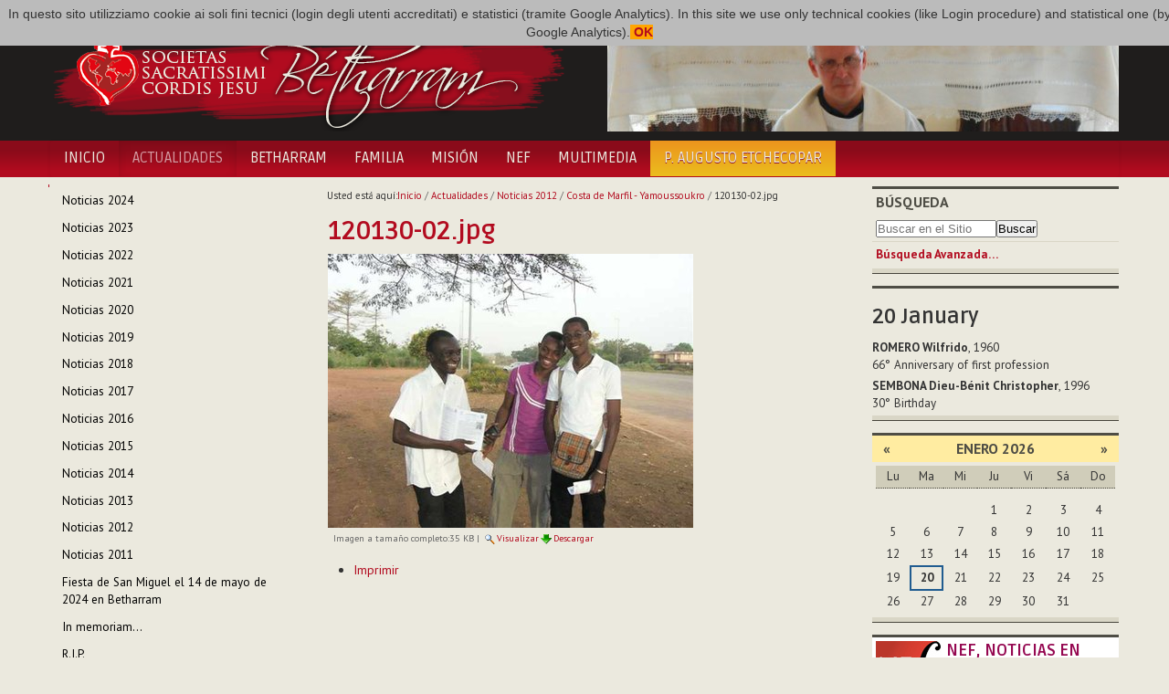

--- FILE ---
content_type: text/html;charset=utf-8
request_url: http://www.betharram.net/es/actualites-es/infos-2012-es/cote-divoire-yamoussoukro-1420-es/120130-02.jpg/view
body_size: 6035
content:
<!DOCTYPE html>
<html xmlns="http://www.w3.org/1999/xhtml">
<head><base href="http://www.betharram.net/es/actualites-es/infos-2012-es/cote-divoire-yamoussoukro-1420-es/120130-02.jpg/view" />
	<title>120130-02.jpg — Societas Sacratissimi Cordis Jesu Bétharram [ES]</title>
	<link rel="shortcut icon" type="image/x-icon" href="/++theme++betharram.tema/static/favicon.ico" />
	<meta name="viewport" content="width=device-width, initial-scale=1.0" />
	<meta property="og:site_name" content="Betharram.net" />
	<meta property="og:image:type" content="image/jpeg" />
    
<meta property="og:image" content="" /><meta property="og:url" content="http://www.betharram.net/es/actualites-es/infos-2012-es/cote-divoire-yamoussoukro-1420-es/120130-02.jpg/view" /><meta property="og:title" content="120130-02.jpg — Societas Sacratissimi Cordis Jesu Bétharram [ES]" /><meta http-equiv="Content-Type" content="text/html; charset=utf-8" /><meta content="2013-05-16T21:04:54+01:00" name="DC.date.modified" /><meta content="image/jpeg" name="DC.format" /><meta content="Imagen" name="DC.type" /><meta content="2013-05-16T21:04:54+01:00" name="DC.date.created" /><link rel="stylesheet" type="text/css" media="screen" href="http://www.betharram.net/portal_css/Skin%20per%20Betharram/reset-cachekey-c61b9ee699d21063ba14b131f4559c55.css" /><link rel="stylesheet" type="text/css" media="screen" href="http://www.betharram.net/portal_css/Skin%20per%20Betharram/authoring-cachekey-0c413b8cd219116e2dbba16b099c1734.css" /><link rel="stylesheet" type="text/css" media="screen" href="http://www.betharram.net/portal_css/Skin%20per%20Betharram/navtree-cachekey-f89a22b525d5717f804c21dfa74dd112.css" /><style type="text/css" media="screen">@import url(http://www.betharram.net/portal_css/Skin%20per%20Betharram/resourceplone.app.jquerytools.dateinput-cachekey-3b708fcc988e6e73be196c647f0395bc.css);</style><style type="text/css">@import url(http://www.betharram.net/portal_css/Skin%20per%20Betharram/bootstrap-cachekey-b4493a3dd11d6766b3cb53e2e8706130.css);</style><style type="text/css">@import url(http://fonts.googleapis.com/css?family=Ruda:400,700);</style><style type="text/css">@import url(http://fonts.googleapis.com/css?family=PT+Sans:400,700,400italic,700italic);</style><style type="text/css">@import url(http://www.betharram.net/portal_css/Skin%20per%20Betharram/resourceportletstyle-cachekey-1d21cfefa79d8afdde1b5fd8f1496ed9.css);</style><style type="text/css" media="screen">@import url(http://www.betharram.net/portal_css/Skin%20per%20Betharram/resourcelightbox-cachekey-0931c387c89751432a5cf3bed414c493.css);</style><link rel="stylesheet" type="text/css" media="all" href="http://www.betharram.net/portal_css/Skin%20per%20Betharram/ploneCustom-cachekey-9fe38b7aca0e3a5e8aebae2dc7ad9f1a.css" /><link rel="canonical" href="http://www.betharram.net/es/actualites-es/infos-2012-es/cote-divoire-yamoussoukro-1420-es/120130-02.jpg" /><link rel="apple-touch-icon" href="http://www.betharram.net/touch_icon.png" /><link rel="search" href="http://www.betharram.net/es/@@search" title="Buscar en este sitio" /><link rel="alternate" href="http://www.betharram.net/es/actualites-es/infos-2012-es/cote-divoire-yamoussoukro-1420-es/120130-02.jpg" hreflang="" /><meta name="generator" content="Plone - http://plone.org" /></head>
<body data-spy="scroll" class="template-image_view portaltype-image site-es section-actualites-es subsection-infos-2012-es subsection-infos-2012-es-cote-divoire-yamoussoukro-1420-es subsection-infos-2012-es-cote-divoire-yamoussoukro-1420-es-120130-02.jpg userrole-anonymous"><div id="uber-wrapper">
<header id="portal-top">
	<div class="container wrap-inside" id="wrap-inside-portal-top">
		<div id="barra-superiore" class="container">
			<ul id="portal-languageselector"><li class="language-en"><a href="http://www.betharram.net/en/actualites-en/infos-2012-en/cote-divoire-yamoussoukro-1420-en?set_language=en" title="English"><img alt="English" src="en.png" title="English" /></a></li><li class="language-fr"><a href="http://www.betharram.net/fr/actualites/infos-2012/cote-divoire-yamoussoukro-1420?set_language=fr" title="Français"><img alt="Français" src="fr.png" title="Français" /></a></li><li class="language-it"><a href="http://www.betharram.net/it/actualites-it/infos-2012-it/cote-divoire-yamoussoukro-1420-it?set_language=it" title="Italiano"><img alt="Italiano" src="it.png" title="Italiano" /></a></li><li class="currentLanguage language-es"><a href="http://www.betharram.net/es/actualites-es/infos-2012-es/cote-divoire-yamoussoukro-1420-es?set_language=es" title="Español"><img alt="Español" src="es.png" title="Español" /></a></li></ul>
		</div><!-- X barra-superiore -->
		<div id="portal-header">
			<div class="container">
				<div class="row">
					<div class="span6">
					<a id="portal-logo" title="Homepage" href="http://www.betharram.net/es"><img src="/++theme++betharram.tema/static/logo-betharram.png" /></a>
					</div>
					<div class="span6 text-right visible-desktop">
					<div id="topimgrandom"><img src="http://www.betharram.net/es/imagenes-random/gustavo-01.jpg/@@images/c097800a-ed50-4970-a602-b1dfabe736cd.jpeg" alt="Gustavo 01" title="Gustavo 01" height="130" width="560" class="imgrandominterna" /></div>
					</div>
				</div>
			</div>
		</div><!-- X portal-header -->
	</div><!-- X wrap-inside-portal-top -->
	
	<div id="barra-navigazione" class="container-fluid">	
		<nav class="container navbar" id="barra-navigazione">
			<div class="navbar-inner">
			<button type="button" class="btn btn-navbar collapsed" data-toggle="collapse" data-target=".nav-collapse">
			    <span class="icon-bar"></span>
			    <span class="icon-bar"></span>
			    <span class="icon-bar"></span>
			</button>
			<a class="brand hidden-desktop" href="#">Betharram</a>
			<div class="nav-collapse collapse">
				<ul class="nav" id="portal-globalnav"><li id="portaltab-index_html" class="plain"><a href="http://www.betharram.net/es" title="">Inicio</a></li><li class="selected active"><a href="http://www.betharram.net/es/actualites-es" title="">Actualidades</a></li><li id="portaltab-betharram-es" class="plain"><a href="http://www.betharram.net/es/betharram-es" title="">Betharram</a></li><li id="portaltab-famille-es" class="plain"><a href="http://www.betharram.net/es/famille-es" title="">Familia</a></li><li id="portaltab-mission-es" class="plain"><a href="http://www.betharram.net/es/mission-es" title="">Misión</a></li><li id="portaltab-nouvelle-en-famille-es" class="plain"><a href="http://www.betharram.net/es/nouvelle-en-famille-es" title="">NEF</a></li><li id="portaltab-multimedia" class="plain"><a href="http://www.betharram.net/es/multimedia" title="">Multimedia</a></li><li id="portaltab-27deg-capitulo" class="plain"><a href="http://www.betharram.net/es/27deg-capitulo" title="">P. Augusto Etchecopar</a></li></ul>
			</div>
			</div>
		</nav><!-- X wrap-inside-barra-navigazione-->
	</div><!-- X barra-navigazione-->
</header><!-- X top -->
<div id="main-wrapper" class="wrap-inside-vertical container">
	<div class="row" id="portal-columns">

	<div class="cell width-1:4 position-0 span3" id="portal-column-one"><div class="portletWrapper" data-portlethash="706c6f6e652e6c656674636f6c756d6e0a636f6e746578740a2f706c6f6e652f65732f61637475616c697465732d65730a6e617669676174696f6e" id="portletwrapper-706c6f6e652e6c656674636f6c756d6e0a636f6e746578740a2f706c6f6e652f65732f61637475616c697465732d65730a6e617669676174696f6e"><dl class="portlet portletNavigationTree  "><dt class="portletHeader hiddenStructure"><span class="portletTopLeft"></span><a href="http://www.betharram.net/es/actualites-es/sitemap" class="tile">Navegación</a><span class="portletTopRight"></span></dt><dd class="portletItem lastItem"><ul class="navTree navTreeLevel0"><li class="navTreeItem visualNoMarker navTreeFolderish section-noticias-2024"><a href="http://www.betharram.net/es/actualites-es/noticias-2024" class="state-published navTreeFolderish contenttype-folder" title=""><span>Noticias 2024</span></a></li><li class="navTreeItem visualNoMarker navTreeFolderish section-noticias-2023"><a href="http://www.betharram.net/es/actualites-es/noticias-2023" class="state-published navTreeFolderish contenttype-folder" title=""><span>Noticias 2023</span></a></li><li class="navTreeItem visualNoMarker navTreeFolderish section-noticias-2022"><a href="http://www.betharram.net/es/actualites-es/noticias-2022" class="state-published navTreeFolderish contenttype-folder" title=""><span>Noticias 2022</span></a></li><li class="navTreeItem visualNoMarker navTreeFolderish section-noticias-2021"><a href="http://www.betharram.net/es/actualites-es/noticias-2021" class="state-published navTreeFolderish contenttype-folder" title=""><span>Noticias 2021</span></a></li><li class="navTreeItem visualNoMarker navTreeFolderish section-noticias-2020"><a href="http://www.betharram.net/es/actualites-es/noticias-2020" class="state-published navTreeFolderish contenttype-folder" title=""><span>Noticias 2020</span></a></li><li class="navTreeItem visualNoMarker navTreeFolderish section-noticias-2019"><a href="http://www.betharram.net/es/actualites-es/noticias-2019" class="state-published navTreeFolderish contenttype-folder" title=""><span>Noticias 2019</span></a></li><li class="navTreeItem visualNoMarker navTreeFolderish section-noticias-2018"><a href="http://www.betharram.net/es/actualites-es/noticias-2018" class="state-published navTreeFolderish contenttype-folder" title=""><span>Noticias 2018</span></a></li><li class="navTreeItem visualNoMarker navTreeFolderish section-noticias-2017"><a href="http://www.betharram.net/es/actualites-es/noticias-2017" class="state-published navTreeFolderish contenttype-folder" title=""><span>Noticias 2017</span></a></li><li class="navTreeItem visualNoMarker navTreeFolderish section-noticias-2016"><a href="http://www.betharram.net/es/actualites-es/noticias-2016" class="state-published navTreeFolderish contenttype-folder" title=""><span>Noticias 2016</span></a></li><li class="navTreeItem visualNoMarker navTreeFolderish section-noticias-2015"><a href="http://www.betharram.net/es/actualites-es/noticias-2015" class="state-published navTreeFolderish contenttype-folder" title=""><span>Noticias 2015</span></a></li><li class="navTreeItem visualNoMarker navTreeFolderish section-noticias-2014"><a href="http://www.betharram.net/es/actualites-es/noticias-2014" class="state-published navTreeFolderish contenttype-folder" title=""><span>Noticias 2014</span></a></li><li class="navTreeItem visualNoMarker navTreeFolderish section-infos-2013-es"><a href="http://www.betharram.net/es/actualites-es/infos-2013-es" class="state-published navTreeFolderish contenttype-folder" title=""><span>Noticias 2013</span></a></li><li class="navTreeItem visualNoMarker navTreeItemInPath navTreeFolderish section-infos-2012-es"><a href="http://www.betharram.net/es/actualites-es/infos-2012-es" class="state-published navTreeItemInPath navTreeFolderish contenttype-folder" title=""><span>Noticias 2012</span></a><ul class="navTree navTreeLevel1"></ul></li><li class="navTreeItem visualNoMarker navTreeFolderish section-infos-2011-es"><a href="http://www.betharram.net/es/actualites-es/infos-2011-es" class="state-published navTreeFolderish contenttype-folder" title=""><span>Noticias 2011</span></a></li><li class="navTreeItem visualNoMarker navTreeFolderish section-fiesta-de-san-miguel-el-14-de-mayo-de-2024-en"><a href="http://www.betharram.net/es/actualites-es/fiesta-de-san-miguel-el-14-de-mayo-de-2024-en-betharram" class="state-published navTreeFolderish contenttype-article" title="Con motivo de la celebración de la fiesta de San Miguel, los religiosos del Vicariato de Francia y España se reunieron en Asamblea en Betharram."><span>Fiesta de San Miguel el 14 de mayo de 2024 en Betharram</span></a></li><li class="navTreeItem visualNoMarker navTreeFolderish section-in-memoriam"><a href="http://www.betharram.net/es/actualites-es/in-memoriam" class="state-published navTreeFolderish contenttype-article" title="El sábado 20 de junio, el Sr. Reigan Jose Manavalan, hermano del P. Edwin Jose Manavalan scj, de la comunidad de Hojai-Langting (Vicariato de la India), regresó a la casa del Padre."><span>In memoriam...</span></a></li><li class="navTreeItem visualNoMarker navTreeFolderish section-r-i-p"><a href="http://www.betharram.net/es/actualites-es/r-i-p" class="state-published navTreeFolderish contenttype-article" title="El 1 de marzo, el P. Dominic Innamorati scj regresó a la Casa del Padre."><span>R.I.P.</span></a></li></ul><span class="portletBottomLeft"></span><span class="portletBottomRight"></span></dd></dl></div><div class="portletWrapper" data-portlethash="706c6f6e652e6c656674636f6c756d6e0a636f6e746578740a2f706c6f6e652f65732f61637475616c697465732d65730a73686172696e67" id="portletwrapper-706c6f6e652e6c656674636f6c756d6e0a636f6e746578740a2f706c6f6e652f65732f61637475616c697465732d65730a73686172696e67"><div><dl class="portlet" id="portlet-sharing"><dt class="portletHeader"><span class="portletTopLeft"></span><span class="portletTopRight"></span></dt><dd><div class="addthis_inline_share_toolbox"></div></dd></dl></div></div></div><div class="cell width-1:2 position-1:4 span6" id="portal-column-content"><div id="viewlet-above-content"><div id="portal-breadcrumbs"><span id="breadcrumbs-you-are-here">Usted está aquí:</span><span id="breadcrumbs-home"><a href="http://www.betharram.net/es">Inicio</a><span class="breadcrumbSeparator">
            /
            
        </span></span><span id="breadcrumbs-1" dir="ltr"><a href="http://www.betharram.net/es/actualites-es">Actualidades</a><span class="breadcrumbSeparator">
                /
                
            </span></span><span id="breadcrumbs-2" dir="ltr"><a href="http://www.betharram.net/es/actualites-es/infos-2012-es">Noticias 2012</a><span class="breadcrumbSeparator">
                /
                
            </span></span><span id="breadcrumbs-3" dir="ltr"><a href="http://www.betharram.net/es/actualites-es/infos-2012-es/cote-divoire-yamoussoukro-1420-es">Costa de Marfil - Yamoussoukro</a><span class="breadcrumbSeparator">
                /
                
            </span></span><span id="breadcrumbs-4" dir="ltr"><span id="breadcrumbs-current">120130-02.jpg</span></span></div></div><div class=""><dl class="portalMessage info" id="kssPortalMessage" style="display:none"><dt>Info</dt><dd></dd></dl><div id="content"><div id="viewlet-above-content-title"></div><h1 id="parent-fieldname-title" class="documentFirstHeading">
                    120130-02.jpg
                </h1><div id="viewlet-below-content-title"></div><div id="viewlet-above-content-body"></div><div id="content-core"><a href="http://www.betharram.net/es/actualites-es/infos-2012-es/cote-divoire-yamoussoukro-1420-es/120130-02.jpg/image_view_fullscreen"><img src="http://www.betharram.net/es/actualites-es/infos-2012-es/cote-divoire-yamoussoukro-1420-es/120130-02.jpg/image_preview" alt="120130-02.jpg" title="120130-02.jpg" height="300" width="400" /><br /></a><span id="plone-image-details" class="discreet visualNoPrint"><span class="discreet"><span>Imagen a tamaño completo:</span><span>35 KB</span>
				|
	            <a href="http://www.betharram.net/es/actualites-es/infos-2012-es/cote-divoire-yamoussoukro-1420-es/120130-02.jpg/image_view_fullscreen"><span class="visualNoPrint"><img alt="Ver imagen" title="Ver imagen" src="http://www.betharram.net/search_icon.png" /><span>Visualizar</span></span></a><a href="http://www.betharram.net/es/actualites-es/infos-2012-es/cote-divoire-yamoussoukro-1420-es/120130-02.jpg/download"><span class="visualNoPrint"><img alt="Descargar imagen" title="Descargar imagen" src="http://www.betharram.net/download_icon.png" /><span>Descargar</span></span></a></span></span></div><div id="viewlet-below-content-body"><div class="visualClear"><!-- --></div><div class="documentActions"><p class="hiddenStructure">Acciones de Documento</p><ul><li id="document-action-print"><a href="javascript:this.print();" title="">Imprimir</a></li></ul></div></div></div></div><div id="viewlet-below-content"></div></div><div class="cell width-1:4 position-3:4 span3" id="portal-column-two"><div class="portletWrapper" data-portlethash="706c6f6e652e7269676874636f6c756d6e0a636f6e746578740a2f706c6f6e652f65730a736561726368" id="portletwrapper-706c6f6e652e7269676874636f6c756d6e0a636f6e746578740a2f706c6f6e652f65730a736561726368"><dl class="portlet portletSearch  "><dt class="portletHeader"><span class="portletTopLeft"></span><a class="tile" href="http://www.betharram.net/es/@@search">Búsqueda</a><span class="portletTopRight"></span></dt><dd class="portletItem"><form id="searchform" action="http://www.betharram.net/es/@@search"><div class="LSBox"><input class="searchField portlet-search-gadget-nols" name="SearchableText" type="text" size="15" title="Buscar en Sitio" placeholder="Buscar en el Sitio" /><input class="searchButton" type="submit" value="Buscar" /></div></form><div class="visualClear"><!-- --></div></dd><dd class="portletFooter"><a href="http://www.betharram.net/es/@@search" class="tile">Búsqueda Avanzada…</a><span class="portletBottomLeft"></span><span class="portletBottomRight"></span></dd></dl></div><div class="portletWrapper" data-portlethash="706c6f6e652e7269676874636f6c756d6e0a636f6e746578740a2f706c6f6e652f65730a67696f726e616c6965726f" id="portletwrapper-706c6f6e652e7269676874636f6c756d6e0a636f6e746578740a2f706c6f6e652f65730a67696f726e616c6965726f"><div><dl class="portlet" id="portlet-giornaliero"><style>
#portal-globalnav > li:last-child > a {
background: rgb(235,189,29);
background: linear-gradient(0deg, rgba(235,189,29,1) 0%, rgba(235,148,29,1) 100%);

}
#barra-navigazione #portal-globalnav > li:last-child > a span {
color: #5b503a ;
}
#barra-navigazione #portal-globalnav > li:last-child > a:hover span {
color: #fff;
}
dl.primopiano {
margin-top: 0;
}
</style><dt class="portletHeader"><span class="portletTopLeft"></span><span class="portletTopRight"></span></dt><dd><div id="calendariogiornaliero"></div></dd></dl></div></div><div class="portletWrapper" data-portlethash="706c6f6e652e7269676874636f6c756d6e0a636f6e746578740a2f706c6f6e652f65730a63616c656e646172" id="portletwrapper-706c6f6e652e7269676874636f6c756d6e0a636f6e746578740a2f706c6f6e652f65730a63616c656e646172"><dl class="portlet portletCalendar"><dt class="portletHeader"><span class="portletTopLeft"></span><a href="?month:int=12&amp;year:int=2025&amp;orig_query=" rel="nofollow" title="Mes anterior" class="calendarPrev" data-month="12" id="calendar-previous" data-year="2025">«</a>

        Enero 2026

        <a href="?month:int=2&amp;year:int=2026&amp;orig_query=" rel="nofollow" title="Mes siguiente" class="calendarNext" data-month="2" id="calendar-next" data-year="2026">»</a><span class="portletTopRight"></span></dt><dd class="portletItem"><table class="ploneCalendar" summary="Calendario"><caption class="hiddenStructure">Enero</caption><thead><tr class="weekdays"><th scope="col">Lu</th><th scope="col">Ma</th><th scope="col">Mi</th><th scope="col">Ju</th><th scope="col">Vi</th><th scope="col">Sá</th><th scope="col">Do</th></tr></thead><tbody><tr><td></td><td></td><td></td><td>1</td><td>2</td><td>3</td><td>4</td></tr><tr><td>5</td><td>6</td><td>7</td><td>8</td><td>9</td><td>10</td><td>11</td></tr><tr><td>12</td><td>13</td><td>14</td><td>15</td><td>16</td><td>17</td><td>18</td></tr><tr><td>19</td><td class="todaynoevent"><strong>20</strong></td><td>21</td><td>22</td><td>23</td><td>24</td><td>25</td></tr><tr><td>26</td><td>27</td><td>28</td><td>29</td><td>30</td><td>31</td><td></td></tr></tbody></table><span class="portletBottomLeft"></span><span class="portletBottomRight"></span></dd></dl></div><div class="portletWrapper" data-portlethash="706c6f6e652e7269676874636f6c756d6e0a636f6e746578740a2f706c6f6e652f65730a6e6566" id="portletwrapper-706c6f6e652e7269676874636f6c756d6e0a636f6e746578740a2f706c6f6e652f65730a6e6566"><dl class="portlet portletStaticText nefportlet portlet-static-nef"><dt class="portletHeader"><span class="portletTopLeft"></span><span>
           Nef
        </span><span class="portletTopRight"></span></dt><dd class="portletItem odd"><h3><img src="http://www.betharram.net/es/nouvelle-en-famille-es/nef-logo-portlet" alt="Nef logo portlet" class="image-left" title="Nef logo portlet" />NEF, NOTICIAS EN FAMILIA</h3><p>Nef es el boletín oficial de la Congregación del Sagrado Corazón de Jesús de Betharram. <br /> La redacción es responsabilidad del Consejo General.</p><p>Para leer la NEF puede consultar la <a href="http://www.betharram.net/es/nouvelle-en-famille-es" class="internal-link"><strong>sección correspondiente</strong></a> del portal, que también     contiene el archivo de los últimos años.</p><p>Aquí abajo, los tres últimos números publicados ...</p><span class="portletBottomLeft"></span><span class="portletBottomRight"></span></dd></dl></div><div class="portletWrapper" data-portlethash="706c6f6e652e7269676874636f6c756d6e0a636f6e746578740a2f706c6f6e652f65730a6e65662d6175746f" id="portletwrapper-706c6f6e652e7269676874636f6c756d6e0a636f6e746578740a2f706c6f6e652f65730a6e65662d6175746f"><dl class="portlet portletCollection portletCollectionColumns"><dd class="portletItem"><div><div class="row-fluid"><div class="span3 text-center hidden-phone"><a href="http://www.betharram.net/es/nouvelle-en-famille-es/nef-2023/noticias-en-familia-14-de-diciembre-de-2023" class="tile" title="Noticias en Familia - 14 de Diciembre de 2023"><img src="http://www.betharram.net/es/nouvelle-en-famille-es/nef-2023/noticias-en-familia-14-de-diciembre-de-2023/@@images/14cedff7-5dc8-4078-88c7-be61f7b72423.jpeg" alt="Noticias en Familia - 14 de Diciembre de 2023" title="Noticias en Familia - 14 de Diciembre de 2023" height="100" width="70" /></a></div><div class="span9"><a href="http://www.betharram.net/es/nouvelle-en-famille-es/nef-2023/noticias-en-familia-14-de-diciembre-de-2023" class="tile" title="Noticias en Familia - 14 de Diciembre de 2023"><b>Noticias en Familia - 14 de Diciembre de 2023</b></a></div></div><div class="row-fluid"><div class="span3 text-center hidden-phone"><a href="http://www.betharram.net/es/nouvelle-en-famille-es/nef-2023/noticias-en-familia-14-de-noviembre-de-2023" class="tile" title="Noticias en Familia - 14 de Noviembre de 2023"><img src="http://www.betharram.net/es/nouvelle-en-famille-es/nef-2023/noticias-en-familia-14-de-noviembre-de-2023/@@images/abf5d166-a2a8-4e93-ab05-b40c145c36b1.jpeg" alt="Noticias en Familia - 14 de Noviembre de 2023" title="Noticias en Familia - 14 de Noviembre de 2023" height="100" width="75" /></a></div><div class="span9"><a href="http://www.betharram.net/es/nouvelle-en-famille-es/nef-2023/noticias-en-familia-14-de-noviembre-de-2023" class="tile" title="Noticias en Familia - 14 de Noviembre de 2023"><b>Noticias en Familia - 14 de Noviembre de 2023</b></a></div></div><div class="row-fluid"><div class="span3 text-center hidden-phone"><a href="http://www.betharram.net/es/nouvelle-en-famille-es/nef-2023/noticias-en-familia-14-de-octubre-de-2023" class="tile" title="Noticias en Familia - 14 de Octubre de 2023"><img src="http://www.betharram.net/es/nouvelle-en-famille-es/nef-2023/noticias-en-familia-14-de-octubre-de-2023/@@images/f7d843ed-e181-44b9-96d4-c77813a20492.jpeg" alt="Noticias en Familia - 14 de Octubre de 2023" title="Noticias en Familia - 14 de Octubre de 2023" height="100" width="75" /></a></div><div class="span9"><a href="http://www.betharram.net/es/nouvelle-en-famille-es/nef-2023/noticias-en-familia-14-de-octubre-de-2023" class="tile" title="Noticias en Familia - 14 de Octubre de 2023"><b>Noticias en Familia - 14 de Octubre de 2023</b></a></div></div></div></dd></dl></div><div class="portletWrapper" data-portlethash="706c6f6e652e7269676874636f6c756d6e0a636f6e746578740a2f706c6f6e652f65730a696d672d72616e646f6d" id="portletwrapper-706c6f6e652e7269676874636f6c756d6e0a636f6e746578740a2f706c6f6e652f65730a696d672d72616e646f6d"></div></div></div><!-- X portal-columns -->
</div><!-- X main-wrapper -->
<footer id="portal-footer">
	<div class="container wrap-inside" id="wrap-inside-portal-footer"><div class="container"><p>
               Copyright © 2013 Societas Sacratissimi Cordis Jesu - Bétharram
              </p><p>
               Developed and designed by <a href="http://www.vitofalco.com" target="_blank">Vito Falco</a>. Powered by <a href="http://www.plone.org" target="_blank">Plone CMS</a>.
              </p></div><div id="portal-personaltools-wrapper"><p class="hiddenStructure">Herramientas Personales</p><ul class="actionMenu deactivated" id="portal-personaltools"><li id="anon-personalbar"><a href="http://www.betharram.net/es/login" id="personaltools-login">Entrar</a></li></ul></div>
	
	</div><!-- X wrap-inside-portal-footer -->
</footer><!-- X portal-footer -->

</div><script type="text/javascript" src="http://www.betharram.net/portal_javascripts/Skin%20per%20Betharram/resourceplone.app.jquery-cachekey-f1b7fc7a35ff5386c4ed12521b5f96ac.js"></script><script type="text/javascript" src="http://www.betharram.net/portal_javascripts/Skin%20per%20Betharram/resourceplone.app.jquerytools.tooltip-cachekey-c4daadd34455b4c55921681f95ad61db.js"></script><script type="text/javascript" src="http://www.betharram.net/portal_javascripts/Skin%20per%20Betharram/cookiecompliant-cachekey-5d7b5fcada1af28b7b81d4d655c31ef8.js"></script><script type="text/javascript" src="http://s7.addthis.com/js/300/addthis_widget.js#pubid=ra-593a945bcb73f28e"></script><script type="text/javascript" src="http://www.betharram.net/portal_javascripts/Skin%20per%20Betharram/resourcejquery.touchSwipe.min-cachekey-83cda319e1edb70ac1690092c2852b20.js"></script><script type="text/javascript" src="http://www.betharram.net/portal_javascripts/Skin%20per%20Betharram/resourcelightboxgallery.init-cachekey-ba2402d890e59a701fdc906465b33368.js"></script><!-- X uber-wrapper --><!--HTML5 shim, for IE6-8 support of HTML5 elements --><!--[if lt IE 9]>
  <script src="/++theme++betharram.tema/static/html5shiv.js"></script>
<![endif]--><script type="text/javascript" src="/++theme++betharram.tema/static/jquery-1.7.1.min.js"></script><script type="text/javascript">
var jQuery_17 = $.noConflict(true);
</script><script type="text/javascript" src="http://platform.twitter.com/widgets.js"></script><script type="text/javascript" src="/++theme++betharram.tema/static/bootstrap.js"></script><script type="text/javascript" src="/++theme++betharram.tema/static/jquery.masonry.min.js"></script><script>
        $( document ).ready(function() {
        var today = new Date();
        var dd = today.getDate();
        var mm = today.getMonth()+1; 
        var urlgiornaliera = 'http://people.betharram.net/giornaliero/'+mm+'/'+dd;
        $.ajax({
                type: "GET",
                url: urlgiornaliera,
                success: function (data) { 
                 if (data.length==0) {
                      $('#portlet-giornaliero').hide();
                    } else { 
                    $('#calendariogiornaliero').html(data);
                    }
                }
        });


        });
        </script></body>

</html>


--- FILE ---
content_type: text/html; charset=utf-8
request_url: http://people.betharram.net/giornaliero/1/20
body_size: 947
content:

        <div >
            
            
            <h2>20 <span data-lang-mesi="1">1</span></h2>
            
            <ul class="list-unstyled">
            
                <li><b>ROMERO Wilfrido</b>, 1960<br>
                    66° <span data-lang-tipodata="primaprofessione">primaprofessione</span></li>
            
                <li><b>SEMBONA Dieu-Bénit Christopher</b>, 1996<br>
                    30° <span data-lang-tipodata="datanascita">datanascita</span></li>
            
            </ul>
        </div>

        
        <script>
            var dizionario = {
                'it': {
                    'datanascita':'Compleanno',
                    'primaprofessione':'Anniversario di Prima professione',
                    'sacerdozio':'Anniversario di sacerdozio',
                    'mesi':['Gennaio','Febbraio','Marzo','Aprile','Maggio','Giugno','Luglio','Agosto','Settembre','Ottobre','Novembre','Dicembre']
                    
                },
                'en': {
                    'datanascita':'Birthday',
                    'primaprofessione':'Anniversary of first profession',
                    'sacerdozio':'Anniversary of priesthood',
                    'mesi':['January','February','March','April','May','June','July','August','September','October','November','December']
                },
                'fr':{
                    'datanascita':'Anniversaire',
                    'primaprofessione':'Anniversaire de première profession',
                    'sacerdozio':'Anniversaire de sacerdoce',
                    'mesi':['Janvier','Février','Mars','Avril','Mai','Juin','Juillet','Août','Septembre','Octobre','Novembre','Décembre']
                },
                'es': {
                    'datanascita':'Cumpleaños',
                    'primaprofessione':'Aniversario de Primera profesión',
                    'sacerdozio':'Aniversario de sacerdocio',
                    'mesi':['Enero','Febrero','Marzo','Abril','Mayo','Junio','Julio','Agosto','Septiembre','Octubre','Noviembre','Diciembre']
                },
            };
            var userlang = navigator.language || navigator.userLanguage;
            userlang = userlang.split('-');
            var dizUtente = dizionario[userlang[0]] || dizionario['en'];
            
            $('[data-lang-mesi]').each(function(index,obj){
                var mese = obj.getAttribute('data-lang-mesi') || 0;
                mese = parseInt(mese);
                $(obj).text(dizUtente['mesi'][mese-1]);
            });
            $('[data-lang-tipodata]').each(function(index,obj){
                var tipodata = obj.getAttribute('data-lang-tipodata') || '';
                $(obj).text(dizUtente[tipodata]);
            });

        </script>

--- FILE ---
content_type: text/css;charset=utf-8
request_url: http://www.betharram.net/portal_css/Skin%20per%20Betharram/bootstrap-cachekey-b4493a3dd11d6766b3cb53e2e8706130.css
body_size: 28459
content:

/* - bootstrap.css - */
/* http://www.betharram.net/portal_css/bootstrap.css?original=1 */
.clearfix {
*zoom: 1;
}
.clearfix:before,
.clearfix:after {
display: table;
content: "";
line-height: 0;
}
.clearfix:after {
clear: both;
}
.hide-text {
font: 0/0 a;
color: transparent;
text-shadow: none;
background-color: transparent;
border: 0;
}
.input-block-level {
display: block;
width: 100%;
min-height: 30px;
-webkit-box-sizing: border-box;
-moz-box-sizing: border-box;
box-sizing: border-box;
}
article,
aside,
details,
figcaption,
figure,
footer,
header,
hgroup,
nav,
section {
display: block;
}
audio,
canvas,
video {
display: inline-block;
*display: inline;
*zoom: 1;
}
audio:not([controls]) {
display: none;
}
html {
font-size: 100%;
-webkit-text-size-adjust: 100%;
-ms-text-size-adjust: 100%;
}
a:focus {
outline: thin dotted #333;
outline: 5px auto -webkit-focus-ring-color;
outline-offset: -2px;
}
a:hover,
a:active {
outline: 0;
}
sub,
sup {
position: relative;
font-size: 75%;
line-height: 0;
vertical-align: baseline;
}
sup {
top: -0.5em;
}
sub {
bottom: -0.25em;
}
img {
/* */
max-width: 100%;
/* */
width: auto\9;
/* */
height: auto;
/* */
vertical-align: middle;
border: 0;
-ms-interpolation-mode: bicubic;
}
#map_canvas img,
.google-maps img {
max-width: none;
}
button,
input,
select,
textarea {
margin: 0;
font-size: 100%;
vertical-align: middle;
}
button,
input {
*overflow: visible;
line-height: normal;
}
button::-moz-focus-inner,
input::-moz-focus-inner {
padding: 0;
border: 0;
}
button,
html input[type="button"],
input[type="reset"],
input[type="submit"] {
-webkit-appearance: button;
cursor: pointer;
}
label,
select,
button,
input[type="button"],
input[type="reset"],
input[type="submit"],
input[type="radio"],
input[type="checkbox"] {
cursor: pointer;
}
input[type="search"] {
-webkit-box-sizing: content-box;
-moz-box-sizing: content-box;
box-sizing: content-box;
-webkit-appearance: textfield;
}
input[type="search"]::-webkit-search-decoration,
input[type="search"]::-webkit-search-cancel-button {
-webkit-appearance: none;
}
textarea {
overflow: auto;
vertical-align: top;
}
@media print {
* {
text-shadow: none !important;
color: #000 !important;
background: transparent !important;
box-shadow: none !important;
}
a,
a:visited {
text-decoration: underline;
}
a[href]:after {
content: " (" attr(href) ")";
}
abbr[title]:after {
content: " (" attr(title) ")";
}
.ir a:after,
a[href^="javascript:"]:after,
a[href^="#"]:after {
content: "";
}
pre,
blockquote {
border: 1px solid #999;
page-break-inside: avoid;
}
thead {
display: table-header-group;
}
tr,
img {
page-break-inside: avoid;
}
img {
max-width: 100% !important;
}
@page  {
margin: 0.5cm;
}
p,
h2,
h3 {
orphans: 3;
widows: 3;
}
h2,
h3 {
page-break-after: avoid;
}
}
body {
margin: 0;
font-family: "Helvetica Neue", Helvetica, Arial, sans-serif;
font-size: 14px;
line-height: 20px;
color: #333333;
background-color: #ffffff;
}
a {
color: #0088cc;
text-decoration: none;
}
a:hover,
a:focus {
color: #005580;
}
.img-rounded {
-webkit-border-radius: 6px;
-moz-border-radius: 6px;
border-radius: 6px;
}
.img-polaroid {
padding: 4px;
background-color: #fff;
border: 1px solid #ccc;
border: 1px solid rgba(0, 0, 0, 0.2);
-webkit-box-shadow: 0 1px 3px rgba(0, 0, 0, 0.1);
-moz-box-shadow: 0 1px 3px rgba(0, 0, 0, 0.1);
box-shadow: 0 1px 3px rgba(0, 0, 0, 0.1);
}
.img-circle {
-webkit-border-radius: 500px;
-moz-border-radius: 500px;
border-radius: 500px;
}
.row {
margin-left: -20px;
*zoom: 1;
}
.row:before,
.row:after {
display: table;
content: "";
line-height: 0;
}
.row:after {
clear: both;
}
[class*="span"] {
float: left;
min-height: 1px;
margin-left: 20px;
}
.container,
.navbar-static-top .container,
.navbar-fixed-top .container,
.navbar-fixed-bottom .container {
width: 940px;
}
.span12 {
width: 940px;
}
.span11 {
width: 860px;
}
.span10 {
width: 780px;
}
.span9 {
width: 700px;
}
.span8 {
width: 620px;
}
.span7 {
width: 540px;
}
.span6 {
width: 460px;
}
.span5 {
width: 380px;
}
.span4 {
width: 300px;
}
.span3 {
width: 220px;
}
.span2 {
width: 140px;
}
.span1 {
width: 60px;
}
.offset12 {
margin-left: 980px;
}
.offset11 {
margin-left: 900px;
}
.offset10 {
margin-left: 820px;
}
.offset9 {
margin-left: 740px;
}
.offset8 {
margin-left: 660px;
}
.offset7 {
margin-left: 580px;
}
.offset6 {
margin-left: 500px;
}
.offset5 {
margin-left: 420px;
}
.offset4 {
margin-left: 340px;
}
.offset3 {
margin-left: 260px;
}
.offset2 {
margin-left: 180px;
}
.offset1 {
margin-left: 100px;
}
.row-fluid {
width: 100%;
*zoom: 1;
}
.row-fluid:before,
.row-fluid:after {
display: table;
content: "";
line-height: 0;
}
.row-fluid:after {
clear: both;
}
.row-fluid [class*="span"] {
display: block;
width: 100%;
min-height: 30px;
-webkit-box-sizing: border-box;
-moz-box-sizing: border-box;
box-sizing: border-box;
float: left;
margin-left: 2.127659574468085%;
*margin-left: 2.074468085106383%;
}
.row-fluid [class*="span"]:first-child {
margin-left: 0;
}
.row-fluid .controls-row [class*="span"] + [class*="span"] {
margin-left: 2.127659574468085%;
}
.row-fluid .span12 {
width: 100%;
*width: 99.94680851063829%;
}
.row-fluid .span11 {
width: 91.48936170212765%;
*width: 91.43617021276594%;
}
.row-fluid .span10 {
width: 82.97872340425532%;
*width: 82.92553191489361%;
}
.row-fluid .span9 {
width: 74.46808510638297%;
*width: 74.41489361702126%;
}
.row-fluid .span8 {
width: 65.95744680851064%;
*width: 65.90425531914893%;
}
.row-fluid .span7 {
width: 57.44680851063829%;
*width: 57.39361702127659%;
}
.row-fluid .span6 {
width: 48.93617021276595%;
*width: 48.88297872340425%;
}
.row-fluid .span5 {
width: 40.42553191489362%;
*width: 40.37234042553192%;
}
.row-fluid .span4 {
width: 31.914893617021278%;
*width: 31.861702127659576%;
}
.row-fluid .span3 {
width: 23.404255319148934%;
*width: 23.351063829787233%;
}
.row-fluid .span2 {
width: 14.893617021276595%;
*width: 14.840425531914894%;
}
.row-fluid .span1 {
width: 6.382978723404255%;
*width: 6.329787234042553%;
}
.row-fluid .offset12 {
margin-left: 104.25531914893617%;
*margin-left: 104.14893617021275%;
}
.row-fluid .offset12:first-child {
margin-left: 102.12765957446808%;
*margin-left: 102.02127659574467%;
}
.row-fluid .offset11 {
margin-left: 95.74468085106382%;
*margin-left: 95.6382978723404%;
}
.row-fluid .offset11:first-child {
margin-left: 93.61702127659574%;
*margin-left: 93.51063829787232%;
}
.row-fluid .offset10 {
margin-left: 87.23404255319149%;
*margin-left: 87.12765957446807%;
}
.row-fluid .offset10:first-child {
margin-left: 85.1063829787234%;
*margin-left: 84.99999999999999%;
}
.row-fluid .offset9 {
margin-left: 78.72340425531914%;
*margin-left: 78.61702127659572%;
}
.row-fluid .offset9:first-child {
margin-left: 76.59574468085106%;
*margin-left: 76.48936170212764%;
}
.row-fluid .offset8 {
margin-left: 70.2127659574468%;
*margin-left: 70.10638297872339%;
}
.row-fluid .offset8:first-child {
margin-left: 68.08510638297872%;
*margin-left: 67.9787234042553%;
}
.row-fluid .offset7 {
margin-left: 61.70212765957446%;
*margin-left: 61.59574468085106%;
}
.row-fluid .offset7:first-child {
margin-left: 59.574468085106375%;
*margin-left: 59.46808510638297%;
}
.row-fluid .offset6 {
margin-left: 53.191489361702125%;
*margin-left: 53.085106382978715%;
}
.row-fluid .offset6:first-child {
margin-left: 51.063829787234035%;
*margin-left: 50.95744680851063%;
}
.row-fluid .offset5 {
margin-left: 44.68085106382979%;
*margin-left: 44.57446808510638%;
}
.row-fluid .offset5:first-child {
margin-left: 42.5531914893617%;
*margin-left: 42.4468085106383%;
}
.row-fluid .offset4 {
margin-left: 36.170212765957444%;
*margin-left: 36.06382978723405%;
}
.row-fluid .offset4:first-child {
margin-left: 34.04255319148936%;
*margin-left: 33.93617021276596%;
}
.row-fluid .offset3 {
margin-left: 27.659574468085104%;
*margin-left: 27.5531914893617%;
}
.row-fluid .offset3:first-child {
margin-left: 25.53191489361702%;
*margin-left: 25.425531914893618%;
}
.row-fluid .offset2 {
margin-left: 19.148936170212764%;
*margin-left: 19.04255319148936%;
}
.row-fluid .offset2:first-child {
margin-left: 17.02127659574468%;
*margin-left: 16.914893617021278%;
}
.row-fluid .offset1 {
margin-left: 10.638297872340425%;
*margin-left: 10.53191489361702%;
}
.row-fluid .offset1:first-child {
margin-left: 8.51063829787234%;
*margin-left: 8.404255319148938%;
}
[class*="span"].hide,
.row-fluid [class*="span"].hide {
display: none;
}
[class*="span"].pull-right,
.row-fluid [class*="span"].pull-right {
float: right;
}
.container {
margin-right: auto;
margin-left: auto;
*zoom: 1;
}
.container:before,
.container:after {
display: table;
content: "";
line-height: 0;
}
.container:after {
clear: both;
}
.container-fluid {
padding-right: 20px;
padding-left: 20px;
*zoom: 1;
}
.container-fluid:before,
.container-fluid:after {
display: table;
content: "";
line-height: 0;
}
.container-fluid:after {
clear: both;
}
p {
margin: 0 0 10px;
}
.lead {
margin-bottom: 20px;
font-size: 21px;
font-weight: 200;
line-height: 30px;
}
small {
font-size: 85%;
}
strong {
font-weight: bold;
}
em {
font-style: italic;
}
cite {
font-style: normal;
}
.muted {
color: #999999;
}
a.muted:hover,
a.muted:focus {
color: #808080;
}
.text-warning {
color: #c09853;
}
a.text-warning:hover,
a.text-warning:focus {
color: #a47e3c;
}
.text-error {
color: #b94a48;
}
a.text-error:hover,
a.text-error:focus {
color: #953b39;
}
.text-info {
color: #3a87ad;
}
a.text-info:hover,
a.text-info:focus {
color: #2d6987;
}
.text-success {
color: #468847;
}
a.text-success:hover,
a.text-success:focus {
color: #356635;
}
.text-left {
text-align: left;
}
.text-right {
text-align: right;
}
.text-center {
text-align: center;
}
h1,
h2,
h3,
h4,
h5,
h6 {
margin: 10px 0;
font-family: inherit;
font-weight: bold;
line-height: 20px;
color: inherit;
text-rendering: optimizelegibility;
}
h1 small,
h2 small,
h3 small,
h4 small,
h5 small,
h6 small {
font-weight: normal;
line-height: 1;
color: #999999;
}
h1,
h2,
h3 {
line-height: 40px;
}
h1 {
font-size: 38.5px;
}
h2 {
font-size: 31.5px;
}
h3 {
font-size: 24.5px;
}
h4 {
font-size: 17.5px;
}
h5 {
font-size: 14px;
}
h6 {
font-size: 11.9px;
}
h1 small {
font-size: 24.5px;
}
h2 small {
font-size: 17.5px;
}
h3 small {
font-size: 14px;
}
h4 small {
font-size: 14px;
}
.page-header {
padding-bottom: 9px;
margin: 20px 0 30px;
border-bottom: 1px solid #eeeeee;
}
ul,
ol {
padding: 0;
margin: 0 0 10px 25px;
}
ul ul,
ul ol,
ol ol,
ol ul {
margin-bottom: 0;
}
li {
line-height: 20px;
}
ul.unstyled,
ol.unstyled {
margin-left: 0;
list-style: none;
}
ul.inline,
ol.inline {
margin-left: 0;
list-style: none;
}
ul.inline > li,
ol.inline > li {
display: inline-block;
*display: inline;
/* */
*zoom: 1;
padding-left: 5px;
padding-right: 5px;
}
dl {
margin-bottom: 20px;
}
dt,
dd {
line-height: 20px;
}
dt {
font-weight: bold;
}
dd {
margin-left: 10px;
}
.dl-horizontal {
*zoom: 1;
}
.dl-horizontal:before,
.dl-horizontal:after {
display: table;
content: "";
line-height: 0;
}
.dl-horizontal:after {
clear: both;
}
.dl-horizontal dt {
float: left;
width: 160px;
clear: left;
text-align: right;
overflow: hidden;
text-overflow: ellipsis;
white-space: nowrap;
}
.dl-horizontal dd {
margin-left: 180px;
}
hr {
margin: 20px 0;
border: 0;
border-top: 1px solid #eeeeee;
border-bottom: 1px solid #ffffff;
}
abbr[title],
abbr[data-original-title] {
cursor: help;
border-bottom: 1px dotted #999999;
}
abbr.initialism {
font-size: 90%;
text-transform: uppercase;
}
blockquote {
padding: 0 0 0 15px;
margin: 0 0 20px;
border-left: 5px solid #eeeeee;
}
blockquote p {
margin-bottom: 0;
font-size: 17.5px;
font-weight: 300;
line-height: 1.25;
}
blockquote small {
display: block;
line-height: 20px;
color: #999999;
}
blockquote small:before {
content: '\2014 \00A0';
}
blockquote.pull-right {
float: right;
padding-right: 15px;
padding-left: 0;
border-right: 5px solid #eeeeee;
border-left: 0;
}
blockquote.pull-right p,
blockquote.pull-right small {
text-align: right;
}
blockquote.pull-right small:before {
content: '';
}
blockquote.pull-right small:after {
content: '\00A0 \2014';
}
q:before,
q:after,
blockquote:before,
blockquote:after {
content: "";
}
address {
display: block;
margin-bottom: 20px;
font-style: normal;
line-height: 20px;
}
code,
pre {
padding: 0 3px 2px;
font-family: Monaco, Menlo, Consolas, "Courier New", monospace;
font-size: 12px;
color: #333333;
-webkit-border-radius: 3px;
-moz-border-radius: 3px;
border-radius: 3px;
}
code {
padding: 2px 4px;
color: #d14;
background-color: #f7f7f9;
border: 1px solid #e1e1e8;
white-space: nowrap;
}
pre {
display: block;
padding: 9.5px;
margin: 0 0 10px;
font-size: 13px;
line-height: 20px;
word-break: break-all;
word-wrap: break-word;
white-space: pre;
white-space: pre-wrap;
background-color: #f5f5f5;
border: 1px solid #ccc;
border: 1px solid rgba(0, 0, 0, 0.15);
-webkit-border-radius: 4px;
-moz-border-radius: 4px;
border-radius: 4px;
}
pre.prettyprint {
margin-bottom: 20px;
}
pre code {
padding: 0;
color: inherit;
white-space: pre;
white-space: pre-wrap;
background-color: transparent;
border: 0;
}
.pre-scrollable {
max-height: 340px;
overflow-y: scroll;
}
.btn {
display: inline-block;
*display: inline;
/* */
*zoom: 1;
padding: 4px 12px;
margin-bottom: 0;
font-size: 14px;
line-height: 20px;
text-align: center;
vertical-align: middle;
cursor: pointer;
color: #333333;
text-shadow: 0 1px 1px rgba(255, 255, 255, 0.75);
background-color: #f5f5f5;
background-image: -moz-linear-gradient(top, #ffffff, #e6e6e6);
background-image: -webkit-gradient(linear, 0 0, 0 100%, from(#ffffff), to(#e6e6e6));
background-image: -webkit-linear-gradient(top, #ffffff, #e6e6e6);
background-image: -o-linear-gradient(top, #ffffff, #e6e6e6);
background-image: linear-gradient(to bottom, #ffffff, #e6e6e6);
background-repeat: repeat-x;
filter: progid:DXImageTransform.Microsoft.gradient(startColorstr='#ffffffff', endColorstr='#ffe6e6e6', GradientType=0);
border-color: #e6e6e6 #e6e6e6 #bfbfbf;
border-color: rgba(0, 0, 0, 0.1) rgba(0, 0, 0, 0.1) rgba(0, 0, 0, 0.25);
*background-color: #e6e6e6;
/* */
filter: progid:DXImageTransform.Microsoft.gradient(enabled = false);
border: 1px solid #cccccc;
*border: 0;
border-bottom-color: #b3b3b3;
-webkit-border-radius: 4px;
-moz-border-radius: 4px;
border-radius: 4px;
*margin-left: .3em;
-webkit-box-shadow: inset 0 1px 0 rgba(255,255,255,.2), 0 1px 2px rgba(0,0,0,.05);
-moz-box-shadow: inset 0 1px 0 rgba(255,255,255,.2), 0 1px 2px rgba(0,0,0,.05);
box-shadow: inset 0 1px 0 rgba(255,255,255,.2), 0 1px 2px rgba(0,0,0,.05);
}
.btn:hover,
.btn:focus,
.btn:active,
.btn.active,
.btn.disabled,
.btn[disabled] {
color: #333333;
background-color: #e6e6e6;
*background-color: #d9d9d9;
}
.btn:active,
.btn.active {
background-color: #cccccc \9;
}
.btn:first-child {
*margin-left: 0;
}
.btn:hover,
.btn:focus {
color: #333333;
text-decoration: none;
background-position: 0 -15px;
-webkit-transition: background-position 0.1s linear;
-moz-transition: background-position 0.1s linear;
-o-transition: background-position 0.1s linear;
transition: background-position 0.1s linear;
}
.btn:focus {
outline: thin dotted #333;
outline: 5px auto -webkit-focus-ring-color;
outline-offset: -2px;
}
.btn.active,
.btn:active {
background-image: none;
outline: 0;
-webkit-box-shadow: inset 0 2px 4px rgba(0,0,0,.15), 0 1px 2px rgba(0,0,0,.05);
-moz-box-shadow: inset 0 2px 4px rgba(0,0,0,.15), 0 1px 2px rgba(0,0,0,.05);
box-shadow: inset 0 2px 4px rgba(0,0,0,.15), 0 1px 2px rgba(0,0,0,.05);
}
.btn.disabled,
.btn[disabled] {
cursor: default;
background-image: none;
opacity: 0.65;
filter: alpha(opacity=65);
-webkit-box-shadow: none;
-moz-box-shadow: none;
box-shadow: none;
}
.btn-large {
padding: 11px 19px;
font-size: 17.5px;
-webkit-border-radius: 6px;
-moz-border-radius: 6px;
border-radius: 6px;
}
.btn-large [class^="icon-"],
.btn-large [class*=" icon-"] {
margin-top: 4px;
}
.btn-small {
padding: 2px 10px;
font-size: 11.9px;
-webkit-border-radius: 3px;
-moz-border-radius: 3px;
border-radius: 3px;
}
.btn-small [class^="icon-"],
.btn-small [class*=" icon-"] {
margin-top: 0;
}
.btn-mini [class^="icon-"],
.btn-mini [class*=" icon-"] {
margin-top: -1px;
}
.btn-mini {
padding: 0 6px;
font-size: 10.5px;
-webkit-border-radius: 3px;
-moz-border-radius: 3px;
border-radius: 3px;
}
.btn-block {
display: block;
width: 100%;
padding-left: 0;
padding-right: 0;
-webkit-box-sizing: border-box;
-moz-box-sizing: border-box;
box-sizing: border-box;
}
.btn-block + .btn-block {
margin-top: 5px;
}
input[type="submit"].btn-block,
input[type="reset"].btn-block,
input[type="button"].btn-block {
width: 100%;
}
.btn-primary.active,
.btn-warning.active,
.btn-danger.active,
.btn-success.active,
.btn-info.active,
.btn-inverse.active {
color: rgba(255, 255, 255, 0.75);
}
.btn-primary {
color: #ffffff;
text-shadow: 0 -1px 0 rgba(0, 0, 0, 0.25);
background-color: #006dcc;
background-image: -moz-linear-gradient(top, #0088cc, #0044cc);
background-image: -webkit-gradient(linear, 0 0, 0 100%, from(#0088cc), to(#0044cc));
background-image: -webkit-linear-gradient(top, #0088cc, #0044cc);
background-image: -o-linear-gradient(top, #0088cc, #0044cc);
background-image: linear-gradient(to bottom, #0088cc, #0044cc);
background-repeat: repeat-x;
filter: progid:DXImageTransform.Microsoft.gradient(startColorstr='#ff0088cc', endColorstr='#ff0044cc', GradientType=0);
border-color: #0044cc #0044cc #002a80;
border-color: rgba(0, 0, 0, 0.1) rgba(0, 0, 0, 0.1) rgba(0, 0, 0, 0.25);
*background-color: #0044cc;
/* */
filter: progid:DXImageTransform.Microsoft.gradient(enabled = false);
}
.btn-primary:hover,
.btn-primary:focus,
.btn-primary:active,
.btn-primary.active,
.btn-primary.disabled,
.btn-primary[disabled] {
color: #ffffff;
background-color: #0044cc;
*background-color: #003bb3;
}
.btn-primary:active,
.btn-primary.active {
background-color: #003399 \9;
}
.btn-warning {
color: #ffffff;
text-shadow: 0 -1px 0 rgba(0, 0, 0, 0.25);
background-color: #faa732;
background-image: -moz-linear-gradient(top, #fbb450, #f89406);
background-image: -webkit-gradient(linear, 0 0, 0 100%, from(#fbb450), to(#f89406));
background-image: -webkit-linear-gradient(top, #fbb450, #f89406);
background-image: -o-linear-gradient(top, #fbb450, #f89406);
background-image: linear-gradient(to bottom, #fbb450, #f89406);
background-repeat: repeat-x;
filter: progid:DXImageTransform.Microsoft.gradient(startColorstr='#fffbb450', endColorstr='#fff89406', GradientType=0);
border-color: #f89406 #f89406 #ad6704;
border-color: rgba(0, 0, 0, 0.1) rgba(0, 0, 0, 0.1) rgba(0, 0, 0, 0.25);
*background-color: #f89406;
/* */
filter: progid:DXImageTransform.Microsoft.gradient(enabled = false);
}
.btn-warning:hover,
.btn-warning:focus,
.btn-warning:active,
.btn-warning.active,
.btn-warning.disabled,
.btn-warning[disabled] {
color: #ffffff;
background-color: #f89406;
*background-color: #df8505;
}
.btn-warning:active,
.btn-warning.active {
background-color: #c67605 \9;
}
.btn-danger {
color: #ffffff;
text-shadow: 0 -1px 0 rgba(0, 0, 0, 0.25);
background-color: #da4f49;
background-image: -moz-linear-gradient(top, #ee5f5b, #bd362f);
background-image: -webkit-gradient(linear, 0 0, 0 100%, from(#ee5f5b), to(#bd362f));
background-image: -webkit-linear-gradient(top, #ee5f5b, #bd362f);
background-image: -o-linear-gradient(top, #ee5f5b, #bd362f);
background-image: linear-gradient(to bottom, #ee5f5b, #bd362f);
background-repeat: repeat-x;
filter: progid:DXImageTransform.Microsoft.gradient(startColorstr='#ffee5f5b', endColorstr='#ffbd362f', GradientType=0);
border-color: #bd362f #bd362f #802420;
border-color: rgba(0, 0, 0, 0.1) rgba(0, 0, 0, 0.1) rgba(0, 0, 0, 0.25);
*background-color: #bd362f;
/* */
filter: progid:DXImageTransform.Microsoft.gradient(enabled = false);
}
.btn-danger:hover,
.btn-danger:focus,
.btn-danger:active,
.btn-danger.active,
.btn-danger.disabled,
.btn-danger[disabled] {
color: #ffffff;
background-color: #bd362f;
*background-color: #a9302a;
}
.btn-danger:active,
.btn-danger.active {
background-color: #942a25 \9;
}
.btn-success {
color: #ffffff;
text-shadow: 0 -1px 0 rgba(0, 0, 0, 0.25);
background-color: #5bb75b;
background-image: -moz-linear-gradient(top, #62c462, #51a351);
background-image: -webkit-gradient(linear, 0 0, 0 100%, from(#62c462), to(#51a351));
background-image: -webkit-linear-gradient(top, #62c462, #51a351);
background-image: -o-linear-gradient(top, #62c462, #51a351);
background-image: linear-gradient(to bottom, #62c462, #51a351);
background-repeat: repeat-x;
filter: progid:DXImageTransform.Microsoft.gradient(startColorstr='#ff62c462', endColorstr='#ff51a351', GradientType=0);
border-color: #51a351 #51a351 #387038;
border-color: rgba(0, 0, 0, 0.1) rgba(0, 0, 0, 0.1) rgba(0, 0, 0, 0.25);
*background-color: #51a351;
/* */
filter: progid:DXImageTransform.Microsoft.gradient(enabled = false);
}
.btn-success:hover,
.btn-success:focus,
.btn-success:active,
.btn-success.active,
.btn-success.disabled,
.btn-success[disabled] {
color: #ffffff;
background-color: #51a351;
*background-color: #499249;
}
.btn-success:active,
.btn-success.active {
background-color: #408140 \9;
}
.btn-info {
color: #ffffff;
text-shadow: 0 -1px 0 rgba(0, 0, 0, 0.25);
background-color: #49afcd;
background-image: -moz-linear-gradient(top, #5bc0de, #2f96b4);
background-image: -webkit-gradient(linear, 0 0, 0 100%, from(#5bc0de), to(#2f96b4));
background-image: -webkit-linear-gradient(top, #5bc0de, #2f96b4);
background-image: -o-linear-gradient(top, #5bc0de, #2f96b4);
background-image: linear-gradient(to bottom, #5bc0de, #2f96b4);
background-repeat: repeat-x;
filter: progid:DXImageTransform.Microsoft.gradient(startColorstr='#ff5bc0de', endColorstr='#ff2f96b4', GradientType=0);
border-color: #2f96b4 #2f96b4 #1f6377;
border-color: rgba(0, 0, 0, 0.1) rgba(0, 0, 0, 0.1) rgba(0, 0, 0, 0.25);
*background-color: #2f96b4;
/* */
filter: progid:DXImageTransform.Microsoft.gradient(enabled = false);
}
.btn-info:hover,
.btn-info:focus,
.btn-info:active,
.btn-info.active,
.btn-info.disabled,
.btn-info[disabled] {
color: #ffffff;
background-color: #2f96b4;
*background-color: #2a85a0;
}
.btn-info:active,
.btn-info.active {
background-color: #24748c \9;
}
.btn-inverse {
color: #ffffff;
text-shadow: 0 -1px 0 rgba(0, 0, 0, 0.25);
background-color: #363636;
background-image: -moz-linear-gradient(top, #444444, #222222);
background-image: -webkit-gradient(linear, 0 0, 0 100%, from(#444444), to(#222222));
background-image: -webkit-linear-gradient(top, #444444, #222222);
background-image: -o-linear-gradient(top, #444444, #222222);
background-image: linear-gradient(to bottom, #444444, #222222);
background-repeat: repeat-x;
filter: progid:DXImageTransform.Microsoft.gradient(startColorstr='#ff444444', endColorstr='#ff222222', GradientType=0);
border-color: #222222 #222222 #000000;
border-color: rgba(0, 0, 0, 0.1) rgba(0, 0, 0, 0.1) rgba(0, 0, 0, 0.25);
*background-color: #222222;
/* */
filter: progid:DXImageTransform.Microsoft.gradient(enabled = false);
}
.btn-inverse:hover,
.btn-inverse:focus,
.btn-inverse:active,
.btn-inverse.active,
.btn-inverse.disabled,
.btn-inverse[disabled] {
color: #ffffff;
background-color: #222222;
*background-color: #151515;
}
.btn-inverse:active,
.btn-inverse.active {
background-color: #080808 \9;
}
button.btn,
input[type="submit"].btn {
*padding-top: 3px;
*padding-bottom: 3px;
}
button.btn::-moz-focus-inner,
input[type="submit"].btn::-moz-focus-inner {
padding: 0;
border: 0;
}
button.btn.btn-large,
input[type="submit"].btn.btn-large {
*padding-top: 7px;
*padding-bottom: 7px;
}
button.btn.btn-small,
input[type="submit"].btn.btn-small {
*padding-top: 3px;
*padding-bottom: 3px;
}
button.btn.btn-mini,
input[type="submit"].btn.btn-mini {
*padding-top: 1px;
*padding-bottom: 1px;
}
.btn-link,
.btn-link:active,
.btn-link[disabled] {
background-color: transparent;
background-image: none;
-webkit-box-shadow: none;
-moz-box-shadow: none;
box-shadow: none;
}
.btn-link {
border-color: transparent;
cursor: pointer;
color: #0088cc;
-webkit-border-radius: 0;
-moz-border-radius: 0;
border-radius: 0;
}
.btn-link:hover,
.btn-link:focus {
color: #005580;
text-decoration: underline;
background-color: transparent;
}
.btn-link[disabled]:hover,
.btn-link[disabled]:focus {
color: #333333;
text-decoration: none;
}
.btn-group {
position: relative;
display: inline-block;
*display: inline;
/* */
*zoom: 1;
font-size: 0;
vertical-align: middle;
white-space: nowrap;
*margin-left: .3em;
}
.btn-group:first-child {
*margin-left: 0;
}
.btn-group + .btn-group {
margin-left: 5px;
}
.btn-toolbar {
font-size: 0;
margin-top: 10px;
margin-bottom: 10px;
}
.btn-toolbar > .btn + .btn,
.btn-toolbar > .btn-group + .btn,
.btn-toolbar > .btn + .btn-group {
margin-left: 5px;
}
.btn-group > .btn {
position: relative;
-webkit-border-radius: 0;
-moz-border-radius: 0;
border-radius: 0;
}
.btn-group > .btn + .btn {
margin-left: -1px;
}
.btn-group > .btn,
.btn-group > .dropdown-menu,
.btn-group > .popover {
font-size: 14px;
}
.btn-group > .btn-mini {
font-size: 10.5px;
}
.btn-group > .btn-small {
font-size: 11.9px;
}
.btn-group > .btn-large {
font-size: 17.5px;
}
.btn-group > .btn:first-child {
margin-left: 0;
-webkit-border-top-left-radius: 4px;
-moz-border-radius-topleft: 4px;
border-top-left-radius: 4px;
-webkit-border-bottom-left-radius: 4px;
-moz-border-radius-bottomleft: 4px;
border-bottom-left-radius: 4px;
}
.btn-group > .btn:last-child,
.btn-group > .dropdown-toggle {
-webkit-border-top-right-radius: 4px;
-moz-border-radius-topright: 4px;
border-top-right-radius: 4px;
-webkit-border-bottom-right-radius: 4px;
-moz-border-radius-bottomright: 4px;
border-bottom-right-radius: 4px;
}
.btn-group > .btn.large:first-child {
margin-left: 0;
-webkit-border-top-left-radius: 6px;
-moz-border-radius-topleft: 6px;
border-top-left-radius: 6px;
-webkit-border-bottom-left-radius: 6px;
-moz-border-radius-bottomleft: 6px;
border-bottom-left-radius: 6px;
}
.btn-group > .btn.large:last-child,
.btn-group > .large.dropdown-toggle {
-webkit-border-top-right-radius: 6px;
-moz-border-radius-topright: 6px;
border-top-right-radius: 6px;
-webkit-border-bottom-right-radius: 6px;
-moz-border-radius-bottomright: 6px;
border-bottom-right-radius: 6px;
}
.btn-group > .btn:hover,
.btn-group > .btn:focus,
.btn-group > .btn:active,
.btn-group > .btn.active {
z-index: 2;
}
.btn-group .dropdown-toggle:active,
.btn-group.open .dropdown-toggle {
outline: 0;
}
.btn-group > .btn + .dropdown-toggle {
padding-left: 8px;
padding-right: 8px;
-webkit-box-shadow: inset 1px 0 0 rgba(255,255,255,.125), inset 0 1px 0 rgba(255,255,255,.2), 0 1px 2px rgba(0,0,0,.05);
-moz-box-shadow: inset 1px 0 0 rgba(255,255,255,.125), inset 0 1px 0 rgba(255,255,255,.2), 0 1px 2px rgba(0,0,0,.05);
box-shadow: inset 1px 0 0 rgba(255,255,255,.125), inset 0 1px 0 rgba(255,255,255,.2), 0 1px 2px rgba(0,0,0,.05);
*padding-top: 5px;
*padding-bottom: 5px;
}
.btn-group > .btn-mini + .dropdown-toggle {
padding-left: 5px;
padding-right: 5px;
*padding-top: 2px;
*padding-bottom: 2px;
}
.btn-group > .btn-small + .dropdown-toggle {
*padding-top: 5px;
*padding-bottom: 4px;
}
.btn-group > .btn-large + .dropdown-toggle {
padding-left: 12px;
padding-right: 12px;
*padding-top: 7px;
*padding-bottom: 7px;
}
.btn-group.open .dropdown-toggle {
background-image: none;
-webkit-box-shadow: inset 0 2px 4px rgba(0,0,0,.15), 0 1px 2px rgba(0,0,0,.05);
-moz-box-shadow: inset 0 2px 4px rgba(0,0,0,.15), 0 1px 2px rgba(0,0,0,.05);
box-shadow: inset 0 2px 4px rgba(0,0,0,.15), 0 1px 2px rgba(0,0,0,.05);
}
.btn-group.open .btn.dropdown-toggle {
background-color: #e6e6e6;
}
.btn-group.open .btn-primary.dropdown-toggle {
background-color: #0044cc;
}
.btn-group.open .btn-warning.dropdown-toggle {
background-color: #f89406;
}
.btn-group.open .btn-danger.dropdown-toggle {
background-color: #bd362f;
}
.btn-group.open .btn-success.dropdown-toggle {
background-color: #51a351;
}
.btn-group.open .btn-info.dropdown-toggle {
background-color: #2f96b4;
}
.btn-group.open .btn-inverse.dropdown-toggle {
background-color: #222222;
}
.btn .caret {
margin-top: 8px;
margin-left: 0;
}
.btn-large .caret {
margin-top: 6px;
}
.btn-large .caret {
border-left-width: 5px;
border-right-width: 5px;
border-top-width: 5px;
}
.btn-mini .caret,
.btn-small .caret {
margin-top: 8px;
}
.dropup .btn-large .caret {
border-bottom-width: 5px;
}
.btn-primary .caret,
.btn-warning .caret,
.btn-danger .caret,
.btn-info .caret,
.btn-success .caret,
.btn-inverse .caret {
border-top-color: #ffffff;
border-bottom-color: #ffffff;
}
.btn-group-vertical {
display: inline-block;
*display: inline;
/* */
*zoom: 1;
}
.btn-group-vertical > .btn {
display: block;
float: none;
max-width: 100%;
-webkit-border-radius: 0;
-moz-border-radius: 0;
border-radius: 0;
}
.btn-group-vertical > .btn + .btn {
margin-left: 0;
margin-top: -1px;
}
.btn-group-vertical > .btn:first-child {
-webkit-border-radius: 4px 4px 0 0;
-moz-border-radius: 4px 4px 0 0;
border-radius: 4px 4px 0 0;
}
.btn-group-vertical > .btn:last-child {
-webkit-border-radius: 0 0 4px 4px;
-moz-border-radius: 0 0 4px 4px;
border-radius: 0 0 4px 4px;
}
.btn-group-vertical > .btn-large:first-child {
-webkit-border-radius: 6px 6px 0 0;
-moz-border-radius: 6px 6px 0 0;
border-radius: 6px 6px 0 0;
}
.btn-group-vertical > .btn-large:last-child {
-webkit-border-radius: 0 0 6px 6px;
-moz-border-radius: 0 0 6px 6px;
border-radius: 0 0 6px 6px;
}
.nav {
margin-left: 0;
margin-bottom: 20px;
list-style: none;
}
.nav > li > a {
display: block;
}
.nav > li > a:hover,
.nav > li > a:focus {
text-decoration: none;
background-color: #eeeeee;
}
.nav > li > a > img {
max-width: none;
}
.nav > .pull-right {
float: right;
}
.nav-header {
display: block;
padding: 3px 15px;
font-size: 11px;
font-weight: bold;
line-height: 20px;
color: #999999;
text-shadow: 0 1px 0 rgba(255, 255, 255, 0.5);
text-transform: uppercase;
}
.nav li + .nav-header {
margin-top: 9px;
}
.nav-list {
padding-left: 15px;
padding-right: 15px;
margin-bottom: 0;
}
.nav-list > li > a,
.nav-list .nav-header {
margin-left: -15px;
margin-right: -15px;
text-shadow: 0 1px 0 rgba(255, 255, 255, 0.5);
}
.nav-list > li > a {
padding: 3px 15px;
}
.nav-list > .active > a,
.nav-list > .active > a:hover,
.nav-list > .active > a:focus {
color: #ffffff;
text-shadow: 0 -1px 0 rgba(0, 0, 0, 0.2);
background-color: #0088cc;
}
.nav-list [class^="icon-"],
.nav-list [class*=" icon-"] {
margin-right: 2px;
}
.nav-list .divider {
*width: 100%;
height: 1px;
margin: 9px 1px;
*margin: -5px 0 5px;
overflow: hidden;
background-color: #e5e5e5;
border-bottom: 1px solid #ffffff;
}
.nav-tabs,
.nav-pills {
*zoom: 1;
}
.nav-tabs:before,
.nav-pills:before,
.nav-tabs:after,
.nav-pills:after {
display: table;
content: "";
line-height: 0;
}
.nav-tabs:after,
.nav-pills:after {
clear: both;
}
.nav-tabs > li,
.nav-pills > li {
float: left;
}
.nav-tabs > li > a,
.nav-pills > li > a {
padding-right: 12px;
padding-left: 12px;
margin-right: 2px;
line-height: 14px;
}
.nav-tabs {
border-bottom: 1px solid #ddd;
}
.nav-tabs > li {
margin-bottom: -1px;
}
.nav-tabs > li > a {
padding-top: 8px;
padding-bottom: 8px;
line-height: 20px;
border: 1px solid transparent;
-webkit-border-radius: 4px 4px 0 0;
-moz-border-radius: 4px 4px 0 0;
border-radius: 4px 4px 0 0;
}
.nav-tabs > li > a:hover,
.nav-tabs > li > a:focus {
border-color: #eeeeee #eeeeee #dddddd;
}
.nav-tabs > .active > a,
.nav-tabs > .active > a:hover,
.nav-tabs > .active > a:focus {
color: #555555;
background-color: #ffffff;
border: 1px solid #ddd;
border-bottom-color: transparent;
cursor: default;
}
.nav-pills > li > a {
padding-top: 8px;
padding-bottom: 8px;
margin-top: 2px;
margin-bottom: 2px;
-webkit-border-radius: 5px;
-moz-border-radius: 5px;
border-radius: 5px;
}
.nav-pills > .active > a,
.nav-pills > .active > a:hover,
.nav-pills > .active > a:focus {
color: #ffffff;
background-color: #0088cc;
}
.nav-stacked > li {
float: none;
}
.nav-stacked > li > a {
margin-right: 0;
}
.nav-tabs.nav-stacked {
border-bottom: 0;
}
.nav-tabs.nav-stacked > li > a {
border: 1px solid #ddd;
-webkit-border-radius: 0;
-moz-border-radius: 0;
border-radius: 0;
}
.nav-tabs.nav-stacked > li:first-child > a {
-webkit-border-top-right-radius: 4px;
-moz-border-radius-topright: 4px;
border-top-right-radius: 4px;
-webkit-border-top-left-radius: 4px;
-moz-border-radius-topleft: 4px;
border-top-left-radius: 4px;
}
.nav-tabs.nav-stacked > li:last-child > a {
-webkit-border-bottom-right-radius: 4px;
-moz-border-radius-bottomright: 4px;
border-bottom-right-radius: 4px;
-webkit-border-bottom-left-radius: 4px;
-moz-border-radius-bottomleft: 4px;
border-bottom-left-radius: 4px;
}
.nav-tabs.nav-stacked > li > a:hover,
.nav-tabs.nav-stacked > li > a:focus {
border-color: #ddd;
z-index: 2;
}
.nav-pills.nav-stacked > li > a {
margin-bottom: 3px;
}
.nav-pills.nav-stacked > li:last-child > a {
margin-bottom: 1px;
}
.nav-tabs .dropdown-menu {
-webkit-border-radius: 0 0 6px 6px;
-moz-border-radius: 0 0 6px 6px;
border-radius: 0 0 6px 6px;
}
.nav-pills .dropdown-menu {
-webkit-border-radius: 6px;
-moz-border-radius: 6px;
border-radius: 6px;
}
.nav .dropdown-toggle .caret {
border-top-color: #0088cc;
border-bottom-color: #0088cc;
margin-top: 6px;
}
.nav .dropdown-toggle:hover .caret,
.nav .dropdown-toggle:focus .caret {
border-top-color: #005580;
border-bottom-color: #005580;
}
/* */
.nav-tabs .dropdown-toggle .caret {
margin-top: 8px;
}
.nav .active .dropdown-toggle .caret {
border-top-color: #fff;
border-bottom-color: #fff;
}
.nav-tabs .active .dropdown-toggle .caret {
border-top-color: #555555;
border-bottom-color: #555555;
}
.nav > .dropdown.active > a:hover,
.nav > .dropdown.active > a:focus {
cursor: pointer;
}
.nav-tabs .open .dropdown-toggle,
.nav-pills .open .dropdown-toggle,
.nav > li.dropdown.open.active > a:hover,
.nav > li.dropdown.open.active > a:focus {
color: #ffffff;
background-color: #999999;
border-color: #999999;
}
.nav li.dropdown.open .caret,
.nav li.dropdown.open.active .caret,
.nav li.dropdown.open a:hover .caret,
.nav li.dropdown.open a:focus .caret {
border-top-color: #ffffff;
border-bottom-color: #ffffff;
opacity: 1;
filter: alpha(opacity=100);
}
.tabs-stacked .open > a:hover,
.tabs-stacked .open > a:focus {
border-color: #999999;
}
.tabbable {
*zoom: 1;
}
.tabbable:before,
.tabbable:after {
display: table;
content: "";
line-height: 0;
}
.tabbable:after {
clear: both;
}
.tab-content {
overflow: auto;
}
.tabs-below > .nav-tabs,
.tabs-right > .nav-tabs,
.tabs-left > .nav-tabs {
border-bottom: 0;
}
.tab-content > .tab-pane,
.pill-content > .pill-pane {
display: none;
}
.tab-content > .active,
.pill-content > .active {
display: block;
}
.tabs-below > .nav-tabs {
border-top: 1px solid #ddd;
}
.tabs-below > .nav-tabs > li {
margin-top: -1px;
margin-bottom: 0;
}
.tabs-below > .nav-tabs > li > a {
-webkit-border-radius: 0 0 4px 4px;
-moz-border-radius: 0 0 4px 4px;
border-radius: 0 0 4px 4px;
}
.tabs-below > .nav-tabs > li > a:hover,
.tabs-below > .nav-tabs > li > a:focus {
border-bottom-color: transparent;
border-top-color: #ddd;
}
.tabs-below > .nav-tabs > .active > a,
.tabs-below > .nav-tabs > .active > a:hover,
.tabs-below > .nav-tabs > .active > a:focus {
border-color: transparent #ddd #ddd #ddd;
}
.tabs-left > .nav-tabs > li,
.tabs-right > .nav-tabs > li {
float: none;
}
.tabs-left > .nav-tabs > li > a,
.tabs-right > .nav-tabs > li > a {
min-width: 74px;
margin-right: 0;
margin-bottom: 3px;
}
.tabs-left > .nav-tabs {
float: left;
margin-right: 19px;
border-right: 1px solid #ddd;
}
.tabs-left > .nav-tabs > li > a {
margin-right: -1px;
-webkit-border-radius: 4px 0 0 4px;
-moz-border-radius: 4px 0 0 4px;
border-radius: 4px 0 0 4px;
}
.tabs-left > .nav-tabs > li > a:hover,
.tabs-left > .nav-tabs > li > a:focus {
border-color: #eeeeee #dddddd #eeeeee #eeeeee;
}
.tabs-left > .nav-tabs .active > a,
.tabs-left > .nav-tabs .active > a:hover,
.tabs-left > .nav-tabs .active > a:focus {
border-color: #ddd transparent #ddd #ddd;
*border-right-color: #ffffff;
}
.tabs-right > .nav-tabs {
float: right;
margin-left: 19px;
border-left: 1px solid #ddd;
}
.tabs-right > .nav-tabs > li > a {
margin-left: -1px;
-webkit-border-radius: 0 4px 4px 0;
-moz-border-radius: 0 4px 4px 0;
border-radius: 0 4px 4px 0;
}
.tabs-right > .nav-tabs > li > a:hover,
.tabs-right > .nav-tabs > li > a:focus {
border-color: #eeeeee #eeeeee #eeeeee #dddddd;
}
.tabs-right > .nav-tabs .active > a,
.tabs-right > .nav-tabs .active > a:hover,
.tabs-right > .nav-tabs .active > a:focus {
border-color: #ddd #ddd #ddd transparent;
*border-left-color: #ffffff;
}
.nav > .disabled > a {
color: #999999;
}
.nav > .disabled > a:hover,
.nav > .disabled > a:focus {
text-decoration: none;
background-color: transparent;
cursor: default;
}
.navbar {
overflow: visible;
margin-bottom: 20px;
*position: relative;
*z-index: 2;
}
.navbar-inner {
min-height: 40px;
padding-left: 20px;
padding-right: 20px;
background-color: #fafafa;
background-image: -moz-linear-gradient(top, #ffffff, #f2f2f2);
background-image: -webkit-gradient(linear, 0 0, 0 100%, from(#ffffff), to(#f2f2f2));
background-image: -webkit-linear-gradient(top, #ffffff, #f2f2f2);
background-image: -o-linear-gradient(top, #ffffff, #f2f2f2);
background-image: linear-gradient(to bottom, #ffffff, #f2f2f2);
background-repeat: repeat-x;
filter: progid:DXImageTransform.Microsoft.gradient(startColorstr='#ffffffff', endColorstr='#fff2f2f2', GradientType=0);
border: 1px solid #d4d4d4;
-webkit-border-radius: 4px;
-moz-border-radius: 4px;
border-radius: 4px;
-webkit-box-shadow: 0 1px 4px rgba(0, 0, 0, 0.065);
-moz-box-shadow: 0 1px 4px rgba(0, 0, 0, 0.065);
box-shadow: 0 1px 4px rgba(0, 0, 0, 0.065);
*zoom: 1;
}
.navbar-inner:before,
.navbar-inner:after {
display: table;
content: "";
line-height: 0;
}
.navbar-inner:after {
clear: both;
}
.navbar .container {
width: auto;
}
.nav-collapse.collapse {
height: auto;
overflow: visible;
}
.navbar .brand {
float: left;
display: block;
padding: 10px 20px 10px;
margin-left: -20px;
font-size: 20px;
font-weight: 200;
color: #777777;
text-shadow: 0 1px 0 #ffffff;
}
.navbar .brand:hover,
.navbar .brand:focus {
text-decoration: none;
}
.navbar-text {
margin-bottom: 0;
line-height: 40px;
color: #777777;
}
.navbar-link {
color: #777777;
}
.navbar-link:hover,
.navbar-link:focus {
color: #333333;
}
.navbar .divider-vertical {
height: 40px;
margin: 0 9px;
border-left: 1px solid #f2f2f2;
border-right: 1px solid #ffffff;
}
.navbar .btn,
.navbar .btn-group {
margin-top: 5px;
}
.navbar .btn-group .btn,
.navbar .input-prepend .btn,
.navbar .input-append .btn,
.navbar .input-prepend .btn-group,
.navbar .input-append .btn-group {
margin-top: 0;
}
.navbar-form {
margin-bottom: 0;
*zoom: 1;
}
.navbar-form:before,
.navbar-form:after {
display: table;
content: "";
line-height: 0;
}
.navbar-form:after {
clear: both;
}
.navbar-form input,
.navbar-form select,
.navbar-form .radio,
.navbar-form .checkbox {
margin-top: 5px;
}
.navbar-form input,
.navbar-form select,
.navbar-form .btn {
display: inline-block;
margin-bottom: 0;
}
.navbar-form input[type="image"],
.navbar-form input[type="checkbox"],
.navbar-form input[type="radio"] {
margin-top: 3px;
}
.navbar-form .input-append,
.navbar-form .input-prepend {
margin-top: 5px;
white-space: nowrap;
}
.navbar-form .input-append input,
.navbar-form .input-prepend input {
margin-top: 0;
}
.navbar-search {
position: relative;
float: left;
margin-top: 5px;
margin-bottom: 0;
}
.navbar-search .search-query {
margin-bottom: 0;
padding: 4px 14px;
font-family: "Helvetica Neue", Helvetica, Arial, sans-serif;
font-size: 13px;
font-weight: normal;
line-height: 1;
-webkit-border-radius: 15px;
-moz-border-radius: 15px;
border-radius: 15px;
}
.navbar-static-top {
position: static;
margin-bottom: 0;
}
.navbar-static-top .navbar-inner {
-webkit-border-radius: 0;
-moz-border-radius: 0;
border-radius: 0;
}
.navbar-fixed-top,
.navbar-fixed-bottom {
position: fixed;
right: 0;
left: 0;
z-index: 1030;
margin-bottom: 0;
}
.navbar-fixed-top .navbar-inner,
.navbar-static-top .navbar-inner {
border-width: 0 0 1px;
}
.navbar-fixed-bottom .navbar-inner {
border-width: 1px 0 0;
}
.navbar-fixed-top .navbar-inner,
.navbar-fixed-bottom .navbar-inner {
padding-left: 0;
padding-right: 0;
-webkit-border-radius: 0;
-moz-border-radius: 0;
border-radius: 0;
}
.navbar-static-top .container,
.navbar-fixed-top .container,
.navbar-fixed-bottom .container {
width: 940px;
}
.navbar-fixed-top {
top: 0;
}
.navbar-fixed-top .navbar-inner,
.navbar-static-top .navbar-inner {
-webkit-box-shadow: 0 1px 10px rgba(0,0,0,.1);
-moz-box-shadow: 0 1px 10px rgba(0,0,0,.1);
box-shadow: 0 1px 10px rgba(0,0,0,.1);
}
.navbar-fixed-bottom {
bottom: 0;
}
.navbar-fixed-bottom .navbar-inner {
-webkit-box-shadow: 0 -1px 10px rgba(0,0,0,.1);
-moz-box-shadow: 0 -1px 10px rgba(0,0,0,.1);
box-shadow: 0 -1px 10px rgba(0,0,0,.1);
}
.navbar .nav {
position: relative;
left: 0;
display: block;
float: left;
margin: 0 10px 0 0;
}
.navbar .nav.pull-right {
float: right;
margin-right: 0;
}
.navbar .nav > li {
float: left;
}
.navbar .nav > li > a {
float: none;
padding: 10px 15px 10px;
color: #777777;
text-decoration: none;
text-shadow: 0 1px 0 #ffffff;
}
.navbar .nav .dropdown-toggle .caret {
margin-top: 8px;
}
.navbar .nav > li > a:focus,
.navbar .nav > li > a:hover {
background-color: transparent;
color: #333333;
text-decoration: none;
}
.navbar .nav > .active > a,
.navbar .nav > .active > a:hover,
.navbar .nav > .active > a:focus {
color: #555555;
text-decoration: none;
background-color: #e5e5e5;
-webkit-box-shadow: inset 0 3px 8px rgba(0, 0, 0, 0.125);
-moz-box-shadow: inset 0 3px 8px rgba(0, 0, 0, 0.125);
box-shadow: inset 0 3px 8px rgba(0, 0, 0, 0.125);
}
.navbar .btn-navbar {
display: none;
float: right;
padding: 7px 10px;
margin-left: 5px;
margin-right: 5px;
color: #ffffff;
text-shadow: 0 -1px 0 rgba(0, 0, 0, 0.25);
background-color: #ededed;
background-image: -moz-linear-gradient(top, #f2f2f2, #e5e5e5);
background-image: -webkit-gradient(linear, 0 0, 0 100%, from(#f2f2f2), to(#e5e5e5));
background-image: -webkit-linear-gradient(top, #f2f2f2, #e5e5e5);
background-image: -o-linear-gradient(top, #f2f2f2, #e5e5e5);
background-image: linear-gradient(to bottom, #f2f2f2, #e5e5e5);
background-repeat: repeat-x;
filter: progid:DXImageTransform.Microsoft.gradient(startColorstr='#fff2f2f2', endColorstr='#ffe5e5e5', GradientType=0);
border-color: #e5e5e5 #e5e5e5 #bfbfbf;
border-color: rgba(0, 0, 0, 0.1) rgba(0, 0, 0, 0.1) rgba(0, 0, 0, 0.25);
*background-color: #e5e5e5;
/* */
filter: progid:DXImageTransform.Microsoft.gradient(enabled = false);
-webkit-box-shadow: inset 0 1px 0 rgba(255,255,255,.1), 0 1px 0 rgba(255,255,255,.075);
-moz-box-shadow: inset 0 1px 0 rgba(255,255,255,.1), 0 1px 0 rgba(255,255,255,.075);
box-shadow: inset 0 1px 0 rgba(255,255,255,.1), 0 1px 0 rgba(255,255,255,.075);
}
.navbar .btn-navbar:hover,
.navbar .btn-navbar:focus,
.navbar .btn-navbar:active,
.navbar .btn-navbar.active,
.navbar .btn-navbar.disabled,
.navbar .btn-navbar[disabled] {
color: #ffffff;
background-color: #e5e5e5;
*background-color: #d9d9d9;
}
.navbar .btn-navbar:active,
.navbar .btn-navbar.active {
background-color: #cccccc \9;
}
.navbar .btn-navbar .icon-bar {
display: block;
width: 18px;
height: 2px;
background-color: #f5f5f5;
-webkit-border-radius: 1px;
-moz-border-radius: 1px;
border-radius: 1px;
-webkit-box-shadow: 0 1px 0 rgba(0, 0, 0, 0.25);
-moz-box-shadow: 0 1px 0 rgba(0, 0, 0, 0.25);
box-shadow: 0 1px 0 rgba(0, 0, 0, 0.25);
}
.btn-navbar .icon-bar + .icon-bar {
margin-top: 3px;
}
.navbar .nav > li > .dropdown-menu:before {
content: '';
display: inline-block;
border-left: 7px solid transparent;
border-right: 7px solid transparent;
border-bottom: 7px solid #ccc;
border-bottom-color: rgba(0, 0, 0, 0.2);
position: absolute;
top: -7px;
left: 9px;
}
.navbar .nav > li > .dropdown-menu:after {
content: '';
display: inline-block;
border-left: 6px solid transparent;
border-right: 6px solid transparent;
border-bottom: 6px solid #ffffff;
position: absolute;
top: -6px;
left: 10px;
}
.navbar-fixed-bottom .nav > li > .dropdown-menu:before {
border-top: 7px solid #ccc;
border-top-color: rgba(0, 0, 0, 0.2);
border-bottom: 0;
bottom: -7px;
top: auto;
}
.navbar-fixed-bottom .nav > li > .dropdown-menu:after {
border-top: 6px solid #ffffff;
border-bottom: 0;
bottom: -6px;
top: auto;
}
.navbar .nav li.dropdown > a:hover .caret,
.navbar .nav li.dropdown > a:focus .caret {
border-top-color: #333333;
border-bottom-color: #333333;
}
.navbar .nav li.dropdown.open > .dropdown-toggle,
.navbar .nav li.dropdown.active > .dropdown-toggle,
.navbar .nav li.dropdown.open.active > .dropdown-toggle {
background-color: #e5e5e5;
color: #555555;
}
.navbar .nav li.dropdown > .dropdown-toggle .caret {
border-top-color: #777777;
border-bottom-color: #777777;
}
.navbar .nav li.dropdown.open > .dropdown-toggle .caret,
.navbar .nav li.dropdown.active > .dropdown-toggle .caret,
.navbar .nav li.dropdown.open.active > .dropdown-toggle .caret {
border-top-color: #555555;
border-bottom-color: #555555;
}
.navbar .pull-right > li > .dropdown-menu,
.navbar .nav > li > .dropdown-menu.pull-right {
left: auto;
right: 0;
}
.navbar .pull-right > li > .dropdown-menu:before,
.navbar .nav > li > .dropdown-menu.pull-right:before {
left: auto;
right: 12px;
}
.navbar .pull-right > li > .dropdown-menu:after,
.navbar .nav > li > .dropdown-menu.pull-right:after {
left: auto;
right: 13px;
}
.navbar .pull-right > li > .dropdown-menu .dropdown-menu,
.navbar .nav > li > .dropdown-menu.pull-right .dropdown-menu {
left: auto;
right: 100%;
margin-left: 0;
margin-right: -1px;
-webkit-border-radius: 6px 0 6px 6px;
-moz-border-radius: 6px 0 6px 6px;
border-radius: 6px 0 6px 6px;
}
.navbar-inverse .navbar-inner {
background-color: #1b1b1b;
background-image: -moz-linear-gradient(top, #222222, #111111);
background-image: -webkit-gradient(linear, 0 0, 0 100%, from(#222222), to(#111111));
background-image: -webkit-linear-gradient(top, #222222, #111111);
background-image: -o-linear-gradient(top, #222222, #111111);
background-image: linear-gradient(to bottom, #222222, #111111);
background-repeat: repeat-x;
filter: progid:DXImageTransform.Microsoft.gradient(startColorstr='#ff222222', endColorstr='#ff111111', GradientType=0);
border-color: #252525;
}
.navbar-inverse .brand,
.navbar-inverse .nav > li > a {
color: #999999;
text-shadow: 0 -1px 0 rgba(0, 0, 0, 0.25);
}
.navbar-inverse .brand:hover,
.navbar-inverse .nav > li > a:hover,
.navbar-inverse .brand:focus,
.navbar-inverse .nav > li > a:focus {
color: #ffffff;
}
.navbar-inverse .brand {
color: #999999;
}
.navbar-inverse .navbar-text {
color: #999999;
}
.navbar-inverse .nav > li > a:focus,
.navbar-inverse .nav > li > a:hover {
background-color: transparent;
color: #ffffff;
}
.navbar-inverse .nav .active > a,
.navbar-inverse .nav .active > a:hover,
.navbar-inverse .nav .active > a:focus {
color: #ffffff;
background-color: #111111;
}
.navbar-inverse .navbar-link {
color: #999999;
}
.navbar-inverse .navbar-link:hover,
.navbar-inverse .navbar-link:focus {
color: #ffffff;
}
.navbar-inverse .divider-vertical {
border-left-color: #111111;
border-right-color: #222222;
}
.navbar-inverse .nav li.dropdown.open > .dropdown-toggle,
.navbar-inverse .nav li.dropdown.active > .dropdown-toggle,
.navbar-inverse .nav li.dropdown.open.active > .dropdown-toggle {
background-color: #111111;
color: #ffffff;
}
.navbar-inverse .nav li.dropdown > a:hover .caret,
.navbar-inverse .nav li.dropdown > a:focus .caret {
border-top-color: #ffffff;
border-bottom-color: #ffffff;
}
.navbar-inverse .nav li.dropdown > .dropdown-toggle .caret {
border-top-color: #999999;
border-bottom-color: #999999;
}
.navbar-inverse .nav li.dropdown.open > .dropdown-toggle .caret,
.navbar-inverse .nav li.dropdown.active > .dropdown-toggle .caret,
.navbar-inverse .nav li.dropdown.open.active > .dropdown-toggle .caret {
border-top-color: #ffffff;
border-bottom-color: #ffffff;
}
.navbar-inverse .navbar-search .search-query {
color: #ffffff;
background-color: #515151;
border-color: #111111;
-webkit-box-shadow: inset 0 1px 2px rgba(0,0,0,.1), 0 1px 0 rgba(255,255,255,.15);
-moz-box-shadow: inset 0 1px 2px rgba(0,0,0,.1), 0 1px 0 rgba(255,255,255,.15);
box-shadow: inset 0 1px 2px rgba(0,0,0,.1), 0 1px 0 rgba(255,255,255,.15);
-webkit-transition: none;
-moz-transition: none;
-o-transition: none;
transition: none;
}
.navbar-inverse .navbar-search .search-query:-moz-placeholder {
color: #cccccc;
}
.navbar-inverse .navbar-search .search-query:-ms-input-placeholder {
color: #cccccc;
}
.navbar-inverse .navbar-search .search-query::-webkit-input-placeholder {
color: #cccccc;
}
.navbar-inverse .navbar-search .search-query:focus,
.navbar-inverse .navbar-search .search-query.focused {
padding: 5px 15px;
color: #333333;
text-shadow: 0 1px 0 #ffffff;
background-color: #ffffff;
border: 0;
-webkit-box-shadow: 0 0 3px rgba(0, 0, 0, 0.15);
-moz-box-shadow: 0 0 3px rgba(0, 0, 0, 0.15);
box-shadow: 0 0 3px rgba(0, 0, 0, 0.15);
outline: 0;
}
.navbar-inverse .btn-navbar {
color: #ffffff;
text-shadow: 0 -1px 0 rgba(0, 0, 0, 0.25);
background-color: #0e0e0e;
background-image: -moz-linear-gradient(top, #151515, #040404);
background-image: -webkit-gradient(linear, 0 0, 0 100%, from(#151515), to(#040404));
background-image: -webkit-linear-gradient(top, #151515, #040404);
background-image: -o-linear-gradient(top, #151515, #040404);
background-image: linear-gradient(to bottom, #151515, #040404);
background-repeat: repeat-x;
filter: progid:DXImageTransform.Microsoft.gradient(startColorstr='#ff151515', endColorstr='#ff040404', GradientType=0);
border-color: #040404 #040404 #000000;
border-color: rgba(0, 0, 0, 0.1) rgba(0, 0, 0, 0.1) rgba(0, 0, 0, 0.25);
*background-color: #040404;
/* */
filter: progid:DXImageTransform.Microsoft.gradient(enabled = false);
}
.navbar-inverse .btn-navbar:hover,
.navbar-inverse .btn-navbar:focus,
.navbar-inverse .btn-navbar:active,
.navbar-inverse .btn-navbar.active,
.navbar-inverse .btn-navbar.disabled,
.navbar-inverse .btn-navbar[disabled] {
color: #ffffff;
background-color: #040404;
*background-color: #000000;
}
.navbar-inverse .btn-navbar:active,
.navbar-inverse .btn-navbar.active {
background-color: #000000 \9;
}
.breadcrumb {
padding: 8px 15px;
margin: 0 0 20px;
list-style: none;
background-color: #f5f5f5;
-webkit-border-radius: 4px;
-moz-border-radius: 4px;
border-radius: 4px;
}
.breadcrumb > li {
display: inline-block;
*display: inline;
/* */
*zoom: 1;
text-shadow: 0 1px 0 #ffffff;
}
.breadcrumb > li > .divider {
padding: 0 5px;
color: #ccc;
}
.breadcrumb > .active {
color: #999999;
}
.pagination {
margin: 20px 0;
}
.pagination ul {
display: inline-block;
*display: inline;
/* */
*zoom: 1;
margin-left: 0;
margin-bottom: 0;
-webkit-border-radius: 4px;
-moz-border-radius: 4px;
border-radius: 4px;
-webkit-box-shadow: 0 1px 2px rgba(0, 0, 0, 0.05);
-moz-box-shadow: 0 1px 2px rgba(0, 0, 0, 0.05);
box-shadow: 0 1px 2px rgba(0, 0, 0, 0.05);
}
.pagination ul > li {
display: inline;
}
.pagination ul > li > a,
.pagination ul > li > span {
float: left;
padding: 4px 12px;
line-height: 20px;
text-decoration: none;
background-color: #ffffff;
border: 1px solid #dddddd;
border-left-width: 0;
}
.pagination ul > li > a:hover,
.pagination ul > li > a:focus,
.pagination ul > .active > a,
.pagination ul > .active > span {
background-color: #f5f5f5;
}
.pagination ul > .active > a,
.pagination ul > .active > span {
color: #999999;
cursor: default;
}
.pagination ul > .disabled > span,
.pagination ul > .disabled > a,
.pagination ul > .disabled > a:hover,
.pagination ul > .disabled > a:focus {
color: #999999;
background-color: transparent;
cursor: default;
}
.pagination ul > li:first-child > a,
.pagination ul > li:first-child > span {
border-left-width: 1px;
-webkit-border-top-left-radius: 4px;
-moz-border-radius-topleft: 4px;
border-top-left-radius: 4px;
-webkit-border-bottom-left-radius: 4px;
-moz-border-radius-bottomleft: 4px;
border-bottom-left-radius: 4px;
}
.pagination ul > li:last-child > a,
.pagination ul > li:last-child > span {
-webkit-border-top-right-radius: 4px;
-moz-border-radius-topright: 4px;
border-top-right-radius: 4px;
-webkit-border-bottom-right-radius: 4px;
-moz-border-radius-bottomright: 4px;
border-bottom-right-radius: 4px;
}
.pagination-centered {
text-align: center;
}
.pagination-right {
text-align: right;
}
.pagination-large ul > li > a,
.pagination-large ul > li > span {
padding: 11px 19px;
font-size: 17.5px;
}
.pagination-large ul > li:first-child > a,
.pagination-large ul > li:first-child > span {
-webkit-border-top-left-radius: 6px;
-moz-border-radius-topleft: 6px;
border-top-left-radius: 6px;
-webkit-border-bottom-left-radius: 6px;
-moz-border-radius-bottomleft: 6px;
border-bottom-left-radius: 6px;
}
.pagination-large ul > li:last-child > a,
.pagination-large ul > li:last-child > span {
-webkit-border-top-right-radius: 6px;
-moz-border-radius-topright: 6px;
border-top-right-radius: 6px;
-webkit-border-bottom-right-radius: 6px;
-moz-border-radius-bottomright: 6px;
border-bottom-right-radius: 6px;
}
.pagination-mini ul > li:first-child > a,
.pagination-small ul > li:first-child > a,
.pagination-mini ul > li:first-child > span,
.pagination-small ul > li:first-child > span {
-webkit-border-top-left-radius: 3px;
-moz-border-radius-topleft: 3px;
border-top-left-radius: 3px;
-webkit-border-bottom-left-radius: 3px;
-moz-border-radius-bottomleft: 3px;
border-bottom-left-radius: 3px;
}
.pagination-mini ul > li:last-child > a,
.pagination-small ul > li:last-child > a,
.pagination-mini ul > li:last-child > span,
.pagination-small ul > li:last-child > span {
-webkit-border-top-right-radius: 3px;
-moz-border-radius-topright: 3px;
border-top-right-radius: 3px;
-webkit-border-bottom-right-radius: 3px;
-moz-border-radius-bottomright: 3px;
border-bottom-right-radius: 3px;
}
.pagination-small ul > li > a,
.pagination-small ul > li > span {
padding: 2px 10px;
font-size: 11.9px;
}
.pagination-mini ul > li > a,
.pagination-mini ul > li > span {
padding: 0 6px;
font-size: 10.5px;
}
.pager {
margin: 20px 0;
list-style: none;
text-align: center;
*zoom: 1;
}
.pager:before,
.pager:after {
display: table;
content: "";
line-height: 0;
}
.pager:after {
clear: both;
}
.pager li {
display: inline;
}
.pager li > a,
.pager li > span {
display: inline-block;
padding: 5px 14px;
background-color: #fff;
border: 1px solid #ddd;
-webkit-border-radius: 15px;
-moz-border-radius: 15px;
border-radius: 15px;
}
.pager li > a:hover,
.pager li > a:focus {
text-decoration: none;
background-color: #f5f5f5;
}
.pager .next > a,
.pager .next > span {
float: right;
}
.pager .previous > a,
.pager .previous > span {
float: left;
}
.pager .disabled > a,
.pager .disabled > a:hover,
.pager .disabled > a:focus,
.pager .disabled > span {
color: #999999;
background-color: #fff;
cursor: default;
}
.thumbnails {
margin-left: -20px;
list-style: none;
*zoom: 1;
}
.thumbnails:before,
.thumbnails:after {
display: table;
content: "";
line-height: 0;
}
.thumbnails:after {
clear: both;
}
.row-fluid .thumbnails {
margin-left: 0;
}
.thumbnails > li {
float: left;
margin-bottom: 20px;
margin-left: 20px;
}
.thumbnail {
display: block;
padding: 4px;
line-height: 20px;
border: 1px solid #ddd;
-webkit-border-radius: 4px;
-moz-border-radius: 4px;
border-radius: 4px;
-webkit-box-shadow: 0 1px 3px rgba(0, 0, 0, 0.055);
-moz-box-shadow: 0 1px 3px rgba(0, 0, 0, 0.055);
box-shadow: 0 1px 3px rgba(0, 0, 0, 0.055);
-webkit-transition: all 0.2s ease-in-out;
-moz-transition: all 0.2s ease-in-out;
-o-transition: all 0.2s ease-in-out;
transition: all 0.2s ease-in-out;
}
a.thumbnail:hover,
a.thumbnail:focus {
border-color: #0088cc;
-webkit-box-shadow: 0 1px 4px rgba(0, 105, 214, 0.25);
-moz-box-shadow: 0 1px 4px rgba(0, 105, 214, 0.25);
box-shadow: 0 1px 4px rgba(0, 105, 214, 0.25);
}
.thumbnail > img {
display: block;
max-width: 100%;
margin-left: auto;
margin-right: auto;
}
.thumbnail .caption {
padding: 9px;
color: #555555;
}
.alert {
padding: 8px 35px 8px 14px;
margin-bottom: 20px;
text-shadow: 0 1px 0 rgba(255, 255, 255, 0.5);
background-color: #fcf8e3;
border: 1px solid #fbeed5;
-webkit-border-radius: 4px;
-moz-border-radius: 4px;
border-radius: 4px;
}
.alert,
.alert h4 {
color: #c09853;
}
.alert h4 {
margin: 0;
}
.alert .close {
position: relative;
top: -2px;
right: -21px;
line-height: 20px;
}
.alert-success {
background-color: #dff0d8;
border-color: #d6e9c6;
color: #468847;
}
.alert-success h4 {
color: #468847;
}
.alert-danger,
.alert-error {
background-color: #f2dede;
border-color: #eed3d7;
color: #b94a48;
}
.alert-danger h4,
.alert-error h4 {
color: #b94a48;
}
.alert-info {
background-color: #d9edf7;
border-color: #bce8f1;
color: #3a87ad;
}
.alert-info h4 {
color: #3a87ad;
}
.alert-block {
padding-top: 14px;
padding-bottom: 14px;
}
.alert-block > p,
.alert-block > ul {
margin-bottom: 0;
}
.alert-block p + p {
margin-top: 5px;
}
@-webkit-keyframes progress-bar-stripes {
from {
background-position: 40px 0;
}
to {
background-position: 0 0;
}
}
@-moz-keyframes progress-bar-stripes {
from {
background-position: 40px 0;
}
to {
background-position: 0 0;
}
}
@-ms-keyframes progress-bar-stripes {
from {
background-position: 40px 0;
}
to {
background-position: 0 0;
}
}
@-o-keyframes progress-bar-stripes {
from {
background-position: 0 0;
}
to {
background-position: 40px 0;
}
}
@keyframes progress-bar-stripes {
from {
background-position: 40px 0;
}
to {
background-position: 0 0;
}
}
.progress {
overflow: hidden;
height: 20px;
margin-bottom: 20px;
background-color: #f7f7f7;
background-image: -moz-linear-gradient(top, #f5f5f5, #f9f9f9);
background-image: -webkit-gradient(linear, 0 0, 0 100%, from(#f5f5f5), to(#f9f9f9));
background-image: -webkit-linear-gradient(top, #f5f5f5, #f9f9f9);
background-image: -o-linear-gradient(top, #f5f5f5, #f9f9f9);
background-image: linear-gradient(to bottom, #f5f5f5, #f9f9f9);
background-repeat: repeat-x;
filter: progid:DXImageTransform.Microsoft.gradient(startColorstr='#fff5f5f5', endColorstr='#fff9f9f9', GradientType=0);
-webkit-box-shadow: inset 0 1px 2px rgba(0, 0, 0, 0.1);
-moz-box-shadow: inset 0 1px 2px rgba(0, 0, 0, 0.1);
box-shadow: inset 0 1px 2px rgba(0, 0, 0, 0.1);
-webkit-border-radius: 4px;
-moz-border-radius: 4px;
border-radius: 4px;
}
.progress .bar {
width: 0%;
height: 100%;
color: #ffffff;
float: left;
font-size: 12px;
text-align: center;
text-shadow: 0 -1px 0 rgba(0, 0, 0, 0.25);
background-color: #0e90d2;
background-image: -moz-linear-gradient(top, #149bdf, #0480be);
background-image: -webkit-gradient(linear, 0 0, 0 100%, from(#149bdf), to(#0480be));
background-image: -webkit-linear-gradient(top, #149bdf, #0480be);
background-image: -o-linear-gradient(top, #149bdf, #0480be);
background-image: linear-gradient(to bottom, #149bdf, #0480be);
background-repeat: repeat-x;
filter: progid:DXImageTransform.Microsoft.gradient(startColorstr='#ff149bdf', endColorstr='#ff0480be', GradientType=0);
-webkit-box-shadow: inset 0 -1px 0 rgba(0, 0, 0, 0.15);
-moz-box-shadow: inset 0 -1px 0 rgba(0, 0, 0, 0.15);
box-shadow: inset 0 -1px 0 rgba(0, 0, 0, 0.15);
-webkit-box-sizing: border-box;
-moz-box-sizing: border-box;
box-sizing: border-box;
-webkit-transition: width 0.6s ease;
-moz-transition: width 0.6s ease;
-o-transition: width 0.6s ease;
transition: width 0.6s ease;
}
.progress .bar + .bar {
-webkit-box-shadow: inset 1px 0 0 rgba(0,0,0,.15), inset 0 -1px 0 rgba(0,0,0,.15);
-moz-box-shadow: inset 1px 0 0 rgba(0,0,0,.15), inset 0 -1px 0 rgba(0,0,0,.15);
box-shadow: inset 1px 0 0 rgba(0,0,0,.15), inset 0 -1px 0 rgba(0,0,0,.15);
}
.progress-striped .bar {
background-color: #149bdf;
background-image: -webkit-gradient(linear, 0 100%, 100% 0, color-stop(0.25, rgba(255, 255, 255, 0.15)), color-stop(0.25, transparent), color-stop(0.5, transparent), color-stop(0.5, rgba(255, 255, 255, 0.15)), color-stop(0.75, rgba(255, 255, 255, 0.15)), color-stop(0.75, transparent), to(transparent));
background-image: -webkit-linear-gradient(45deg, rgba(255, 255, 255, 0.15) 25%, transparent 25%, transparent 50%, rgba(255, 255, 255, 0.15) 50%, rgba(255, 255, 255, 0.15) 75%, transparent 75%, transparent);
background-image: -moz-linear-gradient(45deg, rgba(255, 255, 255, 0.15) 25%, transparent 25%, transparent 50%, rgba(255, 255, 255, 0.15) 50%, rgba(255, 255, 255, 0.15) 75%, transparent 75%, transparent);
background-image: -o-linear-gradient(45deg, rgba(255, 255, 255, 0.15) 25%, transparent 25%, transparent 50%, rgba(255, 255, 255, 0.15) 50%, rgba(255, 255, 255, 0.15) 75%, transparent 75%, transparent);
background-image: linear-gradient(45deg, rgba(255, 255, 255, 0.15) 25%, transparent 25%, transparent 50%, rgba(255, 255, 255, 0.15) 50%, rgba(255, 255, 255, 0.15) 75%, transparent 75%, transparent);
-webkit-background-size: 40px 40px;
-moz-background-size: 40px 40px;
-o-background-size: 40px 40px;
background-size: 40px 40px;
}
.progress.active .bar {
-webkit-animation: progress-bar-stripes 2s linear infinite;
-moz-animation: progress-bar-stripes 2s linear infinite;
-ms-animation: progress-bar-stripes 2s linear infinite;
-o-animation: progress-bar-stripes 2s linear infinite;
animation: progress-bar-stripes 2s linear infinite;
}
.progress-danger .bar,
.progress .bar-danger {
background-color: #dd514c;
background-image: -moz-linear-gradient(top, #ee5f5b, #c43c35);
background-image: -webkit-gradient(linear, 0 0, 0 100%, from(#ee5f5b), to(#c43c35));
background-image: -webkit-linear-gradient(top, #ee5f5b, #c43c35);
background-image: -o-linear-gradient(top, #ee5f5b, #c43c35);
background-image: linear-gradient(to bottom, #ee5f5b, #c43c35);
background-repeat: repeat-x;
filter: progid:DXImageTransform.Microsoft.gradient(startColorstr='#ffee5f5b', endColorstr='#ffc43c35', GradientType=0);
}
.progress-danger.progress-striped .bar,
.progress-striped .bar-danger {
background-color: #ee5f5b;
background-image: -webkit-gradient(linear, 0 100%, 100% 0, color-stop(0.25, rgba(255, 255, 255, 0.15)), color-stop(0.25, transparent), color-stop(0.5, transparent), color-stop(0.5, rgba(255, 255, 255, 0.15)), color-stop(0.75, rgba(255, 255, 255, 0.15)), color-stop(0.75, transparent), to(transparent));
background-image: -webkit-linear-gradient(45deg, rgba(255, 255, 255, 0.15) 25%, transparent 25%, transparent 50%, rgba(255, 255, 255, 0.15) 50%, rgba(255, 255, 255, 0.15) 75%, transparent 75%, transparent);
background-image: -moz-linear-gradient(45deg, rgba(255, 255, 255, 0.15) 25%, transparent 25%, transparent 50%, rgba(255, 255, 255, 0.15) 50%, rgba(255, 255, 255, 0.15) 75%, transparent 75%, transparent);
background-image: -o-linear-gradient(45deg, rgba(255, 255, 255, 0.15) 25%, transparent 25%, transparent 50%, rgba(255, 255, 255, 0.15) 50%, rgba(255, 255, 255, 0.15) 75%, transparent 75%, transparent);
background-image: linear-gradient(45deg, rgba(255, 255, 255, 0.15) 25%, transparent 25%, transparent 50%, rgba(255, 255, 255, 0.15) 50%, rgba(255, 255, 255, 0.15) 75%, transparent 75%, transparent);
}
.progress-success .bar,
.progress .bar-success {
background-color: #5eb95e;
background-image: -moz-linear-gradient(top, #62c462, #57a957);
background-image: -webkit-gradient(linear, 0 0, 0 100%, from(#62c462), to(#57a957));
background-image: -webkit-linear-gradient(top, #62c462, #57a957);
background-image: -o-linear-gradient(top, #62c462, #57a957);
background-image: linear-gradient(to bottom, #62c462, #57a957);
background-repeat: repeat-x;
filter: progid:DXImageTransform.Microsoft.gradient(startColorstr='#ff62c462', endColorstr='#ff57a957', GradientType=0);
}
.progress-success.progress-striped .bar,
.progress-striped .bar-success {
background-color: #62c462;
background-image: -webkit-gradient(linear, 0 100%, 100% 0, color-stop(0.25, rgba(255, 255, 255, 0.15)), color-stop(0.25, transparent), color-stop(0.5, transparent), color-stop(0.5, rgba(255, 255, 255, 0.15)), color-stop(0.75, rgba(255, 255, 255, 0.15)), color-stop(0.75, transparent), to(transparent));
background-image: -webkit-linear-gradient(45deg, rgba(255, 255, 255, 0.15) 25%, transparent 25%, transparent 50%, rgba(255, 255, 255, 0.15) 50%, rgba(255, 255, 255, 0.15) 75%, transparent 75%, transparent);
background-image: -moz-linear-gradient(45deg, rgba(255, 255, 255, 0.15) 25%, transparent 25%, transparent 50%, rgba(255, 255, 255, 0.15) 50%, rgba(255, 255, 255, 0.15) 75%, transparent 75%, transparent);
background-image: -o-linear-gradient(45deg, rgba(255, 255, 255, 0.15) 25%, transparent 25%, transparent 50%, rgba(255, 255, 255, 0.15) 50%, rgba(255, 255, 255, 0.15) 75%, transparent 75%, transparent);
background-image: linear-gradient(45deg, rgba(255, 255, 255, 0.15) 25%, transparent 25%, transparent 50%, rgba(255, 255, 255, 0.15) 50%, rgba(255, 255, 255, 0.15) 75%, transparent 75%, transparent);
}
.progress-info .bar,
.progress .bar-info {
background-color: #4bb1cf;
background-image: -moz-linear-gradient(top, #5bc0de, #339bb9);
background-image: -webkit-gradient(linear, 0 0, 0 100%, from(#5bc0de), to(#339bb9));
background-image: -webkit-linear-gradient(top, #5bc0de, #339bb9);
background-image: -o-linear-gradient(top, #5bc0de, #339bb9);
background-image: linear-gradient(to bottom, #5bc0de, #339bb9);
background-repeat: repeat-x;
filter: progid:DXImageTransform.Microsoft.gradient(startColorstr='#ff5bc0de', endColorstr='#ff339bb9', GradientType=0);
}
.progress-info.progress-striped .bar,
.progress-striped .bar-info {
background-color: #5bc0de;
background-image: -webkit-gradient(linear, 0 100%, 100% 0, color-stop(0.25, rgba(255, 255, 255, 0.15)), color-stop(0.25, transparent), color-stop(0.5, transparent), color-stop(0.5, rgba(255, 255, 255, 0.15)), color-stop(0.75, rgba(255, 255, 255, 0.15)), color-stop(0.75, transparent), to(transparent));
background-image: -webkit-linear-gradient(45deg, rgba(255, 255, 255, 0.15) 25%, transparent 25%, transparent 50%, rgba(255, 255, 255, 0.15) 50%, rgba(255, 255, 255, 0.15) 75%, transparent 75%, transparent);
background-image: -moz-linear-gradient(45deg, rgba(255, 255, 255, 0.15) 25%, transparent 25%, transparent 50%, rgba(255, 255, 255, 0.15) 50%, rgba(255, 255, 255, 0.15) 75%, transparent 75%, transparent);
background-image: -o-linear-gradient(45deg, rgba(255, 255, 255, 0.15) 25%, transparent 25%, transparent 50%, rgba(255, 255, 255, 0.15) 50%, rgba(255, 255, 255, 0.15) 75%, transparent 75%, transparent);
background-image: linear-gradient(45deg, rgba(255, 255, 255, 0.15) 25%, transparent 25%, transparent 50%, rgba(255, 255, 255, 0.15) 50%, rgba(255, 255, 255, 0.15) 75%, transparent 75%, transparent);
}
.progress-warning .bar,
.progress .bar-warning {
background-color: #faa732;
background-image: -moz-linear-gradient(top, #fbb450, #f89406);
background-image: -webkit-gradient(linear, 0 0, 0 100%, from(#fbb450), to(#f89406));
background-image: -webkit-linear-gradient(top, #fbb450, #f89406);
background-image: -o-linear-gradient(top, #fbb450, #f89406);
background-image: linear-gradient(to bottom, #fbb450, #f89406);
background-repeat: repeat-x;
filter: progid:DXImageTransform.Microsoft.gradient(startColorstr='#fffbb450', endColorstr='#fff89406', GradientType=0);
}
.progress-warning.progress-striped .bar,
.progress-striped .bar-warning {
background-color: #fbb450;
background-image: -webkit-gradient(linear, 0 100%, 100% 0, color-stop(0.25, rgba(255, 255, 255, 0.15)), color-stop(0.25, transparent), color-stop(0.5, transparent), color-stop(0.5, rgba(255, 255, 255, 0.15)), color-stop(0.75, rgba(255, 255, 255, 0.15)), color-stop(0.75, transparent), to(transparent));
background-image: -webkit-linear-gradient(45deg, rgba(255, 255, 255, 0.15) 25%, transparent 25%, transparent 50%, rgba(255, 255, 255, 0.15) 50%, rgba(255, 255, 255, 0.15) 75%, transparent 75%, transparent);
background-image: -moz-linear-gradient(45deg, rgba(255, 255, 255, 0.15) 25%, transparent 25%, transparent 50%, rgba(255, 255, 255, 0.15) 50%, rgba(255, 255, 255, 0.15) 75%, transparent 75%, transparent);
background-image: -o-linear-gradient(45deg, rgba(255, 255, 255, 0.15) 25%, transparent 25%, transparent 50%, rgba(255, 255, 255, 0.15) 50%, rgba(255, 255, 255, 0.15) 75%, transparent 75%, transparent);
background-image: linear-gradient(45deg, rgba(255, 255, 255, 0.15) 25%, transparent 25%, transparent 50%, rgba(255, 255, 255, 0.15) 50%, rgba(255, 255, 255, 0.15) 75%, transparent 75%, transparent);
}
.hero-unit {
padding: 60px;
margin-bottom: 30px;
font-size: 18px;
font-weight: 200;
line-height: 30px;
color: inherit;
background-color: #eeeeee;
-webkit-border-radius: 6px;
-moz-border-radius: 6px;
border-radius: 6px;
}
.hero-unit h1 {
margin-bottom: 0;
font-size: 60px;
line-height: 1;
color: inherit;
letter-spacing: -1px;
}
.hero-unit li {
line-height: 30px;
}
.media,
.media-body {
overflow: hidden;
*overflow: visible;
zoom: 1;
}
.media,
.media .media {
margin-top: 15px;
}
.media:first-child {
margin-top: 0;
}
.media-object {
display: block;
}
.media-heading {
margin: 0 0 5px;
}
.media > .pull-left {
margin-right: 10px;
}
.media > .pull-right {
margin-left: 10px;
}
.media-list {
margin-left: 0;
list-style: none;
}
.tooltip {
position: absolute;
z-index: 1030;
display: block;
visibility: visible;
font-size: 11px;
line-height: 1.4;
opacity: 0;
filter: alpha(opacity=0);
}
.tooltip.in {
opacity: 0.8;
filter: alpha(opacity=80);
}
.tooltip.top {
margin-top: -3px;
padding: 5px 0;
}
.tooltip.right {
margin-left: 3px;
padding: 0 5px;
}
.tooltip.bottom {
margin-top: 3px;
padding: 5px 0;
}
.tooltip.left {
margin-left: -3px;
padding: 0 5px;
}
.tooltip-inner {
max-width: 200px;
padding: 8px;
color: #ffffff;
text-align: center;
text-decoration: none;
background-color: #000000;
-webkit-border-radius: 4px;
-moz-border-radius: 4px;
border-radius: 4px;
}
.tooltip-arrow {
position: absolute;
width: 0;
height: 0;
border-color: transparent;
border-style: solid;
}
.tooltip.top .tooltip-arrow {
bottom: 0;
left: 50%;
margin-left: -5px;
border-width: 5px 5px 0;
border-top-color: #000000;
}
.tooltip.right .tooltip-arrow {
top: 50%;
left: 0;
margin-top: -5px;
border-width: 5px 5px 5px 0;
border-right-color: #000000;
}
.tooltip.left .tooltip-arrow {
top: 50%;
right: 0;
margin-top: -5px;
border-width: 5px 0 5px 5px;
border-left-color: #000000;
}
.tooltip.bottom .tooltip-arrow {
top: 0;
left: 50%;
margin-left: -5px;
border-width: 0 5px 5px;
border-bottom-color: #000000;
}
.popover {
position: absolute;
top: 0;
left: 0;
z-index: 1010;
display: none;
max-width: 276px;
padding: 1px;
text-align: left;
background-color: #ffffff;
-webkit-background-clip: padding-box;
-moz-background-clip: padding;
background-clip: padding-box;
border: 1px solid #ccc;
border: 1px solid rgba(0, 0, 0, 0.2);
-webkit-border-radius: 6px;
-moz-border-radius: 6px;
border-radius: 6px;
-webkit-box-shadow: 0 5px 10px rgba(0, 0, 0, 0.2);
-moz-box-shadow: 0 5px 10px rgba(0, 0, 0, 0.2);
box-shadow: 0 5px 10px rgba(0, 0, 0, 0.2);
white-space: normal;
}
.popover.top {
margin-top: -10px;
}
.popover.right {
margin-left: 10px;
}
.popover.bottom {
margin-top: 10px;
}
.popover.left {
margin-left: -10px;
}
.popover-title {
margin: 0;
padding: 8px 14px;
font-size: 14px;
font-weight: normal;
line-height: 18px;
background-color: #f7f7f7;
border-bottom: 1px solid #ebebeb;
-webkit-border-radius: 5px 5px 0 0;
-moz-border-radius: 5px 5px 0 0;
border-radius: 5px 5px 0 0;
}
.popover-title:empty {
display: none;
}
.popover-content {
padding: 9px 14px;
}
.popover .arrow,
.popover .arrow:after {
position: absolute;
display: block;
width: 0;
height: 0;
border-color: transparent;
border-style: solid;
}
.popover .arrow {
border-width: 11px;
}
.popover .arrow:after {
border-width: 10px;
content: "";
}
.popover.top .arrow {
left: 50%;
margin-left: -11px;
border-bottom-width: 0;
border-top-color: #999;
border-top-color: rgba(0, 0, 0, 0.25);
bottom: -11px;
}
.popover.top .arrow:after {
bottom: 1px;
margin-left: -10px;
border-bottom-width: 0;
border-top-color: #ffffff;
}
.popover.right .arrow {
top: 50%;
left: -11px;
margin-top: -11px;
border-left-width: 0;
border-right-color: #999;
border-right-color: rgba(0, 0, 0, 0.25);
}
.popover.right .arrow:after {
left: 1px;
bottom: -10px;
border-left-width: 0;
border-right-color: #ffffff;
}
.popover.bottom .arrow {
left: 50%;
margin-left: -11px;
border-top-width: 0;
border-bottom-color: #999;
border-bottom-color: rgba(0, 0, 0, 0.25);
top: -11px;
}
.popover.bottom .arrow:after {
top: 1px;
margin-left: -10px;
border-top-width: 0;
border-bottom-color: #ffffff;
}
.popover.left .arrow {
top: 50%;
right: -11px;
margin-top: -11px;
border-right-width: 0;
border-left-color: #999;
border-left-color: rgba(0, 0, 0, 0.25);
}
.popover.left .arrow:after {
right: 1px;
border-right-width: 0;
border-left-color: #ffffff;
bottom: -10px;
}
.modal-backdrop {
position: fixed;
top: 0;
right: 0;
bottom: 0;
left: 0;
z-index: 1040;
background-color: #000000;
}
.modal-backdrop.fade {
opacity: 0;
}
.modal-backdrop,
.modal-backdrop.fade.in {
opacity: 0.8;
filter: alpha(opacity=80);
}
.modal {
position: fixed;
top: 10%;
left: 50%;
z-index: 1050;
width: 560px;
margin-left: -280px;
background-color: #ffffff;
border: 1px solid #999;
border: 1px solid rgba(0, 0, 0, 0.3);
*border: 1px solid #999;
/* */
-webkit-border-radius: 6px;
-moz-border-radius: 6px;
border-radius: 6px;
-webkit-box-shadow: 0 3px 7px rgba(0, 0, 0, 0.3);
-moz-box-shadow: 0 3px 7px rgba(0, 0, 0, 0.3);
box-shadow: 0 3px 7px rgba(0, 0, 0, 0.3);
-webkit-background-clip: padding-box;
-moz-background-clip: padding-box;
background-clip: padding-box;
outline: none;
}
.modal.fade {
-webkit-transition: opacity .3s linear, top .3s ease-out;
-moz-transition: opacity .3s linear, top .3s ease-out;
-o-transition: opacity .3s linear, top .3s ease-out;
transition: opacity .3s linear, top .3s ease-out;
top: -25%;
}
.modal.fade.in {
top: 10%;
}
.modal-header {
padding: 9px 15px;
border-bottom: 1px solid #eee;
}
.modal-header .close {
margin-top: 2px;
}
.modal-header h3 {
margin: 0;
line-height: 30px;
}
.modal-body {
position: relative;
overflow-y: auto;
max-height: 400px;
padding: 15px;
}
.modal-form {
margin-bottom: 0;
}
.modal-footer {
padding: 14px 15px 15px;
margin-bottom: 0;
text-align: right;
background-color: #f5f5f5;
border-top: 1px solid #ddd;
-webkit-border-radius: 0 0 6px 6px;
-moz-border-radius: 0 0 6px 6px;
border-radius: 0 0 6px 6px;
-webkit-box-shadow: inset 0 1px 0 #ffffff;
-moz-box-shadow: inset 0 1px 0 #ffffff;
box-shadow: inset 0 1px 0 #ffffff;
*zoom: 1;
}
.modal-footer:before,
.modal-footer:after {
display: table;
content: "";
line-height: 0;
}
.modal-footer:after {
clear: both;
}
.modal-footer .btn + .btn {
margin-left: 5px;
margin-bottom: 0;
}
.modal-footer .btn-group .btn + .btn {
margin-left: -1px;
}
.modal-footer .btn-block + .btn-block {
margin-left: 0;
}
.dropup,
.dropdown {
position: relative;
}
.dropdown-toggle {
*margin-bottom: -3px;
}
.dropdown-toggle:active,
.open .dropdown-toggle {
outline: 0;
}
.caret {
display: inline-block;
width: 0;
height: 0;
vertical-align: top;
border-top: 4px solid #000000;
border-right: 4px solid transparent;
border-left: 4px solid transparent;
content: "";
}
.dropdown .caret {
margin-top: 8px;
margin-left: 2px;
}
.dropdown-menu {
position: absolute;
top: 100%;
left: 0;
z-index: 1000;
display: none;
float: left;
min-width: 160px;
padding: 5px 0;
margin: 2px 0 0;
list-style: none;
background-color: #ffffff;
border: 1px solid #ccc;
border: 1px solid rgba(0, 0, 0, 0.2);
*border-right-width: 2px;
*border-bottom-width: 2px;
-webkit-border-radius: 6px;
-moz-border-radius: 6px;
border-radius: 6px;
-webkit-box-shadow: 0 5px 10px rgba(0, 0, 0, 0.2);
-moz-box-shadow: 0 5px 10px rgba(0, 0, 0, 0.2);
box-shadow: 0 5px 10px rgba(0, 0, 0, 0.2);
-webkit-background-clip: padding-box;
-moz-background-clip: padding;
background-clip: padding-box;
}
.dropdown-menu.pull-right {
right: 0;
left: auto;
}
.dropdown-menu .divider {
*width: 100%;
height: 1px;
margin: 9px 1px;
*margin: -5px 0 5px;
overflow: hidden;
background-color: #e5e5e5;
border-bottom: 1px solid #ffffff;
}
.dropdown-menu > li > a {
display: block;
padding: 3px 20px;
clear: both;
font-weight: normal;
line-height: 20px;
color: #333333;
white-space: nowrap;
}
.dropdown-menu > li > a:hover,
.dropdown-menu > li > a:focus,
.dropdown-submenu:hover > a,
.dropdown-submenu:focus > a {
text-decoration: none;
color: #ffffff;
background-color: #0081c2;
background-image: -moz-linear-gradient(top, #0088cc, #0077b3);
background-image: -webkit-gradient(linear, 0 0, 0 100%, from(#0088cc), to(#0077b3));
background-image: -webkit-linear-gradient(top, #0088cc, #0077b3);
background-image: -o-linear-gradient(top, #0088cc, #0077b3);
background-image: linear-gradient(to bottom, #0088cc, #0077b3);
background-repeat: repeat-x;
filter: progid:DXImageTransform.Microsoft.gradient(startColorstr='#ff0088cc', endColorstr='#ff0077b3', GradientType=0);
}
.dropdown-menu > .active > a,
.dropdown-menu > .active > a:hover,
.dropdown-menu > .active > a:focus {
color: #ffffff;
text-decoration: none;
outline: 0;
background-color: #0081c2;
background-image: -moz-linear-gradient(top, #0088cc, #0077b3);
background-image: -webkit-gradient(linear, 0 0, 0 100%, from(#0088cc), to(#0077b3));
background-image: -webkit-linear-gradient(top, #0088cc, #0077b3);
background-image: -o-linear-gradient(top, #0088cc, #0077b3);
background-image: linear-gradient(to bottom, #0088cc, #0077b3);
background-repeat: repeat-x;
filter: progid:DXImageTransform.Microsoft.gradient(startColorstr='#ff0088cc', endColorstr='#ff0077b3', GradientType=0);
}
.dropdown-menu > .disabled > a,
.dropdown-menu > .disabled > a:hover,
.dropdown-menu > .disabled > a:focus {
color: #999999;
}
.dropdown-menu > .disabled > a:hover,
.dropdown-menu > .disabled > a:focus {
text-decoration: none;
background-color: transparent;
background-image: none;
filter: progid:DXImageTransform.Microsoft.gradient(enabled = false);
cursor: default;
}
.open {
*z-index: 1000;
}
.open > .dropdown-menu {
display: block;
}
.pull-right > .dropdown-menu {
right: 0;
left: auto;
}
.dropup .caret,
.navbar-fixed-bottom .dropdown .caret {
border-top: 0;
border-bottom: 4px solid #000000;
content: "";
}
.dropup .dropdown-menu,
.navbar-fixed-bottom .dropdown .dropdown-menu {
top: auto;
bottom: 100%;
margin-bottom: 1px;
}
.dropdown-submenu {
position: relative;
}
.dropdown-submenu > .dropdown-menu {
top: 0;
left: 100%;
margin-top: -6px;
margin-left: -1px;
-webkit-border-radius: 0 6px 6px 6px;
-moz-border-radius: 0 6px 6px 6px;
border-radius: 0 6px 6px 6px;
}
.dropdown-submenu:hover > .dropdown-menu {
display: block;
}
.dropup .dropdown-submenu > .dropdown-menu {
top: auto;
bottom: 0;
margin-top: 0;
margin-bottom: -2px;
-webkit-border-radius: 5px 5px 5px 0;
-moz-border-radius: 5px 5px 5px 0;
border-radius: 5px 5px 5px 0;
}
.dropdown-submenu > a:after {
display: block;
content: " ";
float: right;
width: 0;
height: 0;
border-color: transparent;
border-style: solid;
border-width: 5px 0 5px 5px;
border-left-color: #cccccc;
margin-top: 5px;
margin-right: -10px;
}
.dropdown-submenu:hover > a:after {
border-left-color: #ffffff;
}
.dropdown-submenu.pull-left {
float: none;
}
.dropdown-submenu.pull-left > .dropdown-menu {
left: -100%;
margin-left: 10px;
-webkit-border-radius: 6px 0 6px 6px;
-moz-border-radius: 6px 0 6px 6px;
border-radius: 6px 0 6px 6px;
}
.dropdown .dropdown-menu .nav-header {
padding-left: 20px;
padding-right: 20px;
}
.typeahead {
z-index: 1051;
margin-top: 2px;
-webkit-border-radius: 4px;
-moz-border-radius: 4px;
border-radius: 4px;
}
.accordion {
margin-bottom: 20px;
}
.accordion-group {
margin-bottom: 2px;
border: 1px solid #e5e5e5;
-webkit-border-radius: 4px;
-moz-border-radius: 4px;
border-radius: 4px;
}
.accordion-heading {
border-bottom: 0;
}
.accordion-heading .accordion-toggle {
display: block;
padding: 8px 15px;
}
.accordion-toggle {
cursor: pointer;
}
.accordion-inner {
padding: 9px 15px;
border-top: 1px solid #e5e5e5;
}
.carousel {
position: relative;
margin-bottom: 20px;
line-height: 1;
}
.carousel-inner {
overflow: hidden;
width: 100%;
position: relative;
}
.carousel-inner > .item {
display: none;
position: relative;
-webkit-transition: 0.6s ease-in-out left;
-moz-transition: 0.6s ease-in-out left;
-o-transition: 0.6s ease-in-out left;
transition: 0.6s ease-in-out left;
}
.carousel-inner > .item > img,
.carousel-inner > .item > a > img {
display: block;
line-height: 1;
}
.carousel-inner > .active,
.carousel-inner > .next,
.carousel-inner > .prev {
display: block;
}
.carousel-inner > .active {
left: 0;
}
.carousel-inner > .next,
.carousel-inner > .prev {
position: absolute;
top: 0;
width: 100%;
}
.carousel-inner > .next {
left: 100%;
}
.carousel-inner > .prev {
left: -100%;
}
.carousel-inner > .next.left,
.carousel-inner > .prev.right {
left: 0;
}
.carousel-inner > .active.left {
left: -100%;
}
.carousel-inner > .active.right {
left: 100%;
}
.carousel-control {
position: absolute;
top: 40%;
left: 15px;
width: 40px;
height: 40px;
margin-top: -20px;
font-size: 60px;
font-weight: 100;
line-height: 30px;
color: #ffffff;
text-align: center;
background: #222222;
border: 3px solid #ffffff;
-webkit-border-radius: 23px;
-moz-border-radius: 23px;
border-radius: 23px;
opacity: 0.5;
filter: alpha(opacity=50);
}
.carousel-control.right {
left: auto;
right: 15px;
}
.carousel-control:hover,
.carousel-control:focus {
color: #ffffff;
text-decoration: none;
opacity: 0.9;
filter: alpha(opacity=90);
}
.carousel-indicators {
position: absolute;
top: 15px;
right: 15px;
z-index: 5;
margin: 0;
list-style: none;
}
.carousel-indicators li {
display: block;
float: left;
width: 10px;
height: 10px;
margin-left: 5px;
text-indent: -999px;
background-color: #ccc;
background-color: rgba(255, 255, 255, 0.25);
border-radius: 5px;
}
.carousel-indicators .active {
background-color: #fff;
}
.carousel-caption {
position: absolute;
left: 0;
right: 0;
bottom: 0;
padding: 15px;
background: #333333;
background: rgba(0, 0, 0, 0.75);
}
.carousel-caption h4,
.carousel-caption p {
color: #ffffff;
line-height: 20px;
}
.carousel-caption h4 {
margin: 0 0 5px;
}
.carousel-caption p {
margin-bottom: 0;
}
.well {
min-height: 20px;
padding: 19px;
margin-bottom: 20px;
background-color: #f5f5f5;
border: 1px solid #e3e3e3;
-webkit-border-radius: 4px;
-moz-border-radius: 4px;
border-radius: 4px;
-webkit-box-shadow: inset 0 1px 1px rgba(0, 0, 0, 0.05);
-moz-box-shadow: inset 0 1px 1px rgba(0, 0, 0, 0.05);
box-shadow: inset 0 1px 1px rgba(0, 0, 0, 0.05);
}
.well blockquote {
border-color: #ddd;
border-color: rgba(0, 0, 0, 0.15);
}
.well-large {
padding: 24px;
-webkit-border-radius: 6px;
-moz-border-radius: 6px;
border-radius: 6px;
}
.well-small {
padding: 9px;
-webkit-border-radius: 3px;
-moz-border-radius: 3px;
border-radius: 3px;
}
.close {
float: right;
font-size: 20px;
font-weight: bold;
line-height: 20px;
color: #000000;
text-shadow: 0 1px 0 #ffffff;
opacity: 0.2;
filter: alpha(opacity=20);
}
.close:hover,
.close:focus {
color: #000000;
text-decoration: none;
cursor: pointer;
opacity: 0.4;
filter: alpha(opacity=40);
}
button.close {
padding: 0;
cursor: pointer;
background: transparent;
border: 0;
-webkit-appearance: none;
}
.pull-right {
float: right;
}
.pull-left {
float: left;
}
.hide {
display: none;
}
.show {
display: block;
}
.invisible {
visibility: hidden;
}
.affix {
position: fixed;
}
.fade {
opacity: 0;
-webkit-transition: opacity 0.15s linear;
-moz-transition: opacity 0.15s linear;
-o-transition: opacity 0.15s linear;
transition: opacity 0.15s linear;
}
.fade.in {
opacity: 1;
}
.collapse {
position: relative;
height: 0;
overflow: hidden;
-webkit-transition: height 0.35s ease;
-moz-transition: height 0.35s ease;
-o-transition: height 0.35s ease;
transition: height 0.35s ease;
}
.collapse.in {
height: auto;
}
@-ms-viewport {
width: device-width;
}
.hidden {
display: none;
visibility: hidden;
}
.visible-phone {
display: none !important;
}
.visible-tablet {
display: none !important;
}
.hidden-desktop {
display: none !important;
}
.visible-desktop {
display: inherit !important;
}
@media (min-width: 768px) and (max-width: 979px) {
.hidden-desktop {
display: inherit !important;
}
.visible-desktop {
display: none !important ;
}
.visible-tablet {
display: inherit !important;
}
.hidden-tablet {
display: none !important;
}
}
@media (max-width: 767px) {
.hidden-desktop {
display: inherit !important;
}
.visible-desktop {
display: none !important;
}
.visible-phone {
display: inherit !important;
}
.hidden-phone {
display: none !important;
}
}
.visible-print {
display: none !important;
}
@media print {
.visible-print {
display: inherit !important;
}
.hidden-print {
display: none !important;
}
}
@media (max-width: 767px) {
body {
padding-left: 20px;
padding-right: 20px;
}
.navbar-fixed-top,
.navbar-fixed-bottom,
.navbar-static-top {
margin-left: -20px;
margin-right: -20px;
}
.container-fluid {
padding: 0;
}
.dl-horizontal dt {
float: none;
clear: none;
width: auto;
text-align: left;
}
.dl-horizontal dd {
margin-left: 0;
}
.container {
width: auto;
}
.row-fluid {
width: 100%;
}
.row,
.thumbnails {
margin-left: 0;
}
.thumbnails > li {
float: none;
margin-left: 0;
}
[class*="span"],
.uneditable-input[class*="span"],
.row-fluid [class*="span"] {
float: none;
display: block;
width: 100%;
margin-left: 0;
-webkit-box-sizing: border-box;
-moz-box-sizing: border-box;
box-sizing: border-box;
}
.span12,
.row-fluid .span12 {
width: 100%;
-webkit-box-sizing: border-box;
-moz-box-sizing: border-box;
box-sizing: border-box;
}
.row-fluid [class*="offset"]:first-child {
margin-left: 0;
}
.input-large,
.input-xlarge,
.input-xxlarge,
input[class*="span"],
select[class*="span"],
textarea[class*="span"],
.uneditable-input {
display: block;
width: 100%;
min-height: 30px;
-webkit-box-sizing: border-box;
-moz-box-sizing: border-box;
box-sizing: border-box;
}
.input-prepend input,
.input-append input,
.input-prepend input[class*="span"],
.input-append input[class*="span"] {
display: inline-block;
width: auto;
}
.controls-row [class*="span"] + [class*="span"] {
margin-left: 0;
}
.modal {
position: fixed;
top: 20px;
left: 20px;
right: 20px;
width: auto;
margin: 0;
}
.modal.fade {
top: -100px;
}
.modal.fade.in {
top: 20px;
}
}
@media (max-width: 480px) {
.nav-collapse {
-webkit-transform: translate3d(0, 0, 0);
}
.page-header h1 small {
display: block;
line-height: 20px;
}
input[type="checkbox"],
input[type="radio"] {
border: 1px solid #ccc;
}
.form-horizontal .control-label {
float: none;
width: auto;
padding-top: 0;
text-align: left;
}
.form-horizontal .controls {
margin-left: 0;
}
.form-horizontal .control-list {
padding-top: 0;
}
.form-horizontal .form-actions {
padding-left: 10px;
padding-right: 10px;
}
.media .pull-left,
.media .pull-right {
float: none;
display: block;
margin-bottom: 10px;
}
.media-object {
margin-right: 0;
margin-left: 0;
}
.modal {
top: 10px;
left: 10px;
right: 10px;
}
.modal-header .close {
padding: 10px;
margin: -10px;
}
.carousel-caption {
position: static;
}
}
@media (min-width: 768px) and (max-width: 979px) {
.row {
margin-left: -20px;
*zoom: 1;
}
.row:before,
.row:after {
display: table;
content: "";
line-height: 0;
}
.row:after {
clear: both;
}
[class*="span"] {
float: left;
min-height: 1px;
margin-left: 20px;
}
.container,
.navbar-static-top .container,
.navbar-fixed-top .container,
.navbar-fixed-bottom .container {
width: 724px;
}
.span12 {
width: 724px;
}
.span11 {
width: 662px;
}
.span10 {
width: 600px;
}
.span9 {
width: 538px;
}
.span8 {
width: 476px;
}
.span7 {
width: 414px;
}
.span6 {
width: 352px;
}
.span5 {
width: 290px;
}
.span4 {
width: 228px;
}
.span3 {
width: 166px;
}
.span2 {
width: 104px;
}
.span1 {
width: 42px;
}
.offset12 {
margin-left: 764px;
}
.offset11 {
margin-left: 702px;
}
.offset10 {
margin-left: 640px;
}
.offset9 {
margin-left: 578px;
}
.offset8 {
margin-left: 516px;
}
.offset7 {
margin-left: 454px;
}
.offset6 {
margin-left: 392px;
}
.offset5 {
margin-left: 330px;
}
.offset4 {
margin-left: 268px;
}
.offset3 {
margin-left: 206px;
}
.offset2 {
margin-left: 144px;
}
.offset1 {
margin-left: 82px;
}
.row-fluid {
width: 100%;
*zoom: 1;
}
.row-fluid:before,
.row-fluid:after {
display: table;
content: "";
line-height: 0;
}
.row-fluid:after {
clear: both;
}
.row-fluid [class*="span"] {
display: block;
width: 100%;
min-height: 30px;
-webkit-box-sizing: border-box;
-moz-box-sizing: border-box;
box-sizing: border-box;
float: left;
margin-left: 2.7624309392265194%;
*margin-left: 2.709239449864817%;
}
.row-fluid [class*="span"]:first-child {
margin-left: 0;
}
.row-fluid .controls-row [class*="span"] + [class*="span"] {
margin-left: 2.7624309392265194%;
}
.row-fluid .span12 {
width: 100%;
*width: 99.94680851063829%;
}
.row-fluid .span11 {
width: 91.43646408839778%;
*width: 91.38327259903608%;
}
.row-fluid .span10 {
width: 82.87292817679558%;
*width: 82.81973668743387%;
}
.row-fluid .span9 {
width: 74.30939226519337%;
*width: 74.25620077583166%;
}
.row-fluid .span8 {
width: 65.74585635359117%;
*width: 65.69266486422946%;
}
.row-fluid .span7 {
width: 57.18232044198895%;
*width: 57.12912895262725%;
}
.row-fluid .span6 {
width: 48.61878453038674%;
*width: 48.56559304102504%;
}
.row-fluid .span5 {
width: 40.05524861878453%;
*width: 40.00205712942283%;
}
.row-fluid .span4 {
width: 31.491712707182323%;
*width: 31.43852121782062%;
}
.row-fluid .span3 {
width: 22.92817679558011%;
*width: 22.87498530621841%;
}
.row-fluid .span2 {
width: 14.3646408839779%;
*width: 14.311449394616199%;
}
.row-fluid .span1 {
width: 5.801104972375691%;
*width: 5.747913483013988%;
}
.row-fluid .offset12 {
margin-left: 105.52486187845304%;
*margin-left: 105.41847889972962%;
}
.row-fluid .offset12:first-child {
margin-left: 102.76243093922652%;
*margin-left: 102.6560479605031%;
}
.row-fluid .offset11 {
margin-left: 96.96132596685082%;
*margin-left: 96.8549429881274%;
}
.row-fluid .offset11:first-child {
margin-left: 94.1988950276243%;
*margin-left: 94.09251204890089%;
}
.row-fluid .offset10 {
margin-left: 88.39779005524862%;
*margin-left: 88.2914070765252%;
}
.row-fluid .offset10:first-child {
margin-left: 85.6353591160221%;
*margin-left: 85.52897613729868%;
}
.row-fluid .offset9 {
margin-left: 79.8342541436464%;
*margin-left: 79.72787116492299%;
}
.row-fluid .offset9:first-child {
margin-left: 77.07182320441989%;
*margin-left: 76.96544022569647%;
}
.row-fluid .offset8 {
margin-left: 71.2707182320442%;
*margin-left: 71.16433525332079%;
}
.row-fluid .offset8:first-child {
margin-left: 68.50828729281768%;
*margin-left: 68.40190431409427%;
}
.row-fluid .offset7 {
margin-left: 62.70718232044199%;
*margin-left: 62.600799341718584%;
}
.row-fluid .offset7:first-child {
margin-left: 59.94475138121547%;
*margin-left: 59.838368402492065%;
}
.row-fluid .offset6 {
margin-left: 54.14364640883978%;
*margin-left: 54.037263430116376%;
}
.row-fluid .offset6:first-child {
margin-left: 51.38121546961326%;
*margin-left: 51.27483249088986%;
}
.row-fluid .offset5 {
margin-left: 45.58011049723757%;
*margin-left: 45.47372751851417%;
}
.row-fluid .offset5:first-child {
margin-left: 42.81767955801105%;
*margin-left: 42.71129657928765%;
}
.row-fluid .offset4 {
margin-left: 37.01657458563536%;
*margin-left: 36.91019160691196%;
}
.row-fluid .offset4:first-child {
margin-left: 34.25414364640884%;
*margin-left: 34.14776066768544%;
}
.row-fluid .offset3 {
margin-left: 28.45303867403315%;
*margin-left: 28.346655695309746%;
}
.row-fluid .offset3:first-child {
margin-left: 25.69060773480663%;
*margin-left: 25.584224756083227%;
}
.row-fluid .offset2 {
margin-left: 19.88950276243094%;
*margin-left: 19.783119783707537%;
}
.row-fluid .offset2:first-child {
margin-left: 17.12707182320442%;
*margin-left: 17.02068884448102%;
}
.row-fluid .offset1 {
margin-left: 11.32596685082873%;
*margin-left: 11.219583872105325%;
}
.row-fluid .offset1:first-child {
margin-left: 8.56353591160221%;
*margin-left: 8.457152932878806%;
}
input,
textarea,
.uneditable-input {
margin-left: 0;
}
.controls-row [class*="span"] + [class*="span"] {
margin-left: 20px;
}
input.span12,
textarea.span12,
.uneditable-input.span12 {
width: 710px;
}
input.span11,
textarea.span11,
.uneditable-input.span11 {
width: 648px;
}
input.span10,
textarea.span10,
.uneditable-input.span10 {
width: 586px;
}
input.span9,
textarea.span9,
.uneditable-input.span9 {
width: 524px;
}
input.span8,
textarea.span8,
.uneditable-input.span8 {
width: 462px;
}
input.span7,
textarea.span7,
.uneditable-input.span7 {
width: 400px;
}
input.span6,
textarea.span6,
.uneditable-input.span6 {
width: 338px;
}
input.span5,
textarea.span5,
.uneditable-input.span5 {
width: 276px;
}
input.span4,
textarea.span4,
.uneditable-input.span4 {
width: 214px;
}
input.span3,
textarea.span3,
.uneditable-input.span3 {
width: 152px;
}
input.span2,
textarea.span2,
.uneditable-input.span2 {
width: 90px;
}
input.span1,
textarea.span1,
.uneditable-input.span1 {
width: 28px;
}
}
@media (min-width: 1200px) {
.row {
margin-left: -30px;
*zoom: 1;
}
.row:before,
.row:after {
display: table;
content: "";
line-height: 0;
}
.row:after {
clear: both;
}
[class*="span"] {
float: left;
min-height: 1px;
margin-left: 30px;
}
.container,
.navbar-static-top .container,
.navbar-fixed-top .container,
.navbar-fixed-bottom .container {
width: 1170px;
}
.span12 {
width: 1170px;
}
.span11 {
width: 1070px;
}
.span10 {
width: 970px;
}
.span9 {
width: 870px;
}
.span8 {
width: 770px;
}
.span7 {
width: 670px;
}
.span6 {
width: 570px;
}
.span5 {
width: 470px;
}
.span4 {
width: 370px;
}
.span3 {
width: 270px;
}
.span2 {
width: 170px;
}
.span1 {
width: 70px;
}
.offset12 {
margin-left: 1230px;
}
.offset11 {
margin-left: 1130px;
}
.offset10 {
margin-left: 1030px;
}
.offset9 {
margin-left: 930px;
}
.offset8 {
margin-left: 830px;
}
.offset7 {
margin-left: 730px;
}
.offset6 {
margin-left: 630px;
}
.offset5 {
margin-left: 530px;
}
.offset4 {
margin-left: 430px;
}
.offset3 {
margin-left: 330px;
}
.offset2 {
margin-left: 230px;
}
.offset1 {
margin-left: 130px;
}
.row-fluid {
width: 100%;
*zoom: 1;
}
.row-fluid:before,
.row-fluid:after {
display: table;
content: "";
line-height: 0;
}
.row-fluid:after {
clear: both;
}
.row-fluid [class*="span"] {
display: block;
width: 100%;
min-height: 30px;
-webkit-box-sizing: border-box;
-moz-box-sizing: border-box;
box-sizing: border-box;
float: left;
margin-left: 2.564102564102564%;
*margin-left: 2.5109110747408616%;
}
.row-fluid [class*="span"]:first-child {
margin-left: 0;
}
.row-fluid .controls-row [class*="span"] + [class*="span"] {
margin-left: 2.564102564102564%;
}
.row-fluid .span12 {
width: 100%;
*width: 99.94680851063829%;
}
.row-fluid .span11 {
width: 91.45299145299145%;
*width: 91.39979996362975%;
}
.row-fluid .span10 {
width: 82.90598290598291%;
*width: 82.8527914166212%;
}
.row-fluid .span9 {
width: 74.35897435897436%;
*width: 74.30578286961266%;
}
.row-fluid .span8 {
width: 65.81196581196582%;
*width: 65.75877432260411%;
}
.row-fluid .span7 {
width: 57.26495726495726%;
*width: 57.21176577559556%;
}
.row-fluid .span6 {
width: 48.717948717948715%;
*width: 48.664757228587014%;
}
.row-fluid .span5 {
width: 40.17094017094017%;
*width: 40.11774868157847%;
}
.row-fluid .span4 {
width: 31.623931623931625%;
*width: 31.570740134569924%;
}
.row-fluid .span3 {
width: 23.076923076923077%;
*width: 23.023731587561375%;
}
.row-fluid .span2 {
width: 14.52991452991453%;
*width: 14.476723040552828%;
}
.row-fluid .span1 {
width: 5.982905982905983%;
*width: 5.929714493544281%;
}
.row-fluid .offset12 {
margin-left: 105.12820512820512%;
*margin-left: 105.02182214948171%;
}
.row-fluid .offset12:first-child {
margin-left: 102.56410256410257%;
*margin-left: 102.45771958537915%;
}
.row-fluid .offset11 {
margin-left: 96.58119658119658%;
*margin-left: 96.47481360247316%;
}
.row-fluid .offset11:first-child {
margin-left: 94.01709401709402%;
*margin-left: 93.91071103837061%;
}
.row-fluid .offset10 {
margin-left: 88.03418803418803%;
*margin-left: 87.92780505546462%;
}
.row-fluid .offset10:first-child {
margin-left: 85.47008547008548%;
*margin-left: 85.36370249136206%;
}
.row-fluid .offset9 {
margin-left: 79.48717948717949%;
*margin-left: 79.38079650845607%;
}
.row-fluid .offset9:first-child {
margin-left: 76.92307692307693%;
*margin-left: 76.81669394435352%;
}
.row-fluid .offset8 {
margin-left: 70.94017094017094%;
*margin-left: 70.83378796144753%;
}
.row-fluid .offset8:first-child {
margin-left: 68.37606837606839%;
*margin-left: 68.26968539734497%;
}
.row-fluid .offset7 {
margin-left: 62.393162393162385%;
*margin-left: 62.28677941443899%;
}
.row-fluid .offset7:first-child {
margin-left: 59.82905982905982%;
*margin-left: 59.72267685033642%;
}
.row-fluid .offset6 {
margin-left: 53.84615384615384%;
*margin-left: 53.739770867430444%;
}
.row-fluid .offset6:first-child {
margin-left: 51.28205128205128%;
*margin-left: 51.175668303327875%;
}
.row-fluid .offset5 {
margin-left: 45.299145299145295%;
*margin-left: 45.1927623204219%;
}
.row-fluid .offset5:first-child {
margin-left: 42.73504273504273%;
*margin-left: 42.62865975631933%;
}
.row-fluid .offset4 {
margin-left: 36.75213675213675%;
*margin-left: 36.645753773413354%;
}
.row-fluid .offset4:first-child {
margin-left: 34.18803418803419%;
*margin-left: 34.081651209310785%;
}
.row-fluid .offset3 {
margin-left: 28.205128205128204%;
*margin-left: 28.0987452264048%;
}
.row-fluid .offset3:first-child {
margin-left: 25.641025641025642%;
*margin-left: 25.53464266230224%;
}
.row-fluid .offset2 {
margin-left: 19.65811965811966%;
*margin-left: 19.551736679396257%;
}
.row-fluid .offset2:first-child {
margin-left: 17.094017094017094%;
*margin-left: 16.98763411529369%;
}
.row-fluid .offset1 {
margin-left: 11.11111111111111%;
*margin-left: 11.004728132387708%;
}
.row-fluid .offset1:first-child {
margin-left: 8.547008547008547%;
*margin-left: 8.440625568285142%;
}
input,
textarea,
.uneditable-input {
margin-left: 0;
}
.controls-row [class*="span"] + [class*="span"] {
margin-left: 30px;
}
input.span12,
textarea.span12,
.uneditable-input.span12 {
width: 1156px;
}
input.span11,
textarea.span11,
.uneditable-input.span11 {
width: 1056px;
}
input.span10,
textarea.span10,
.uneditable-input.span10 {
width: 956px;
}
input.span9,
textarea.span9,
.uneditable-input.span9 {
width: 856px;
}
input.span8,
textarea.span8,
.uneditable-input.span8 {
width: 756px;
}
input.span7,
textarea.span7,
.uneditable-input.span7 {
width: 656px;
}
input.span6,
textarea.span6,
.uneditable-input.span6 {
width: 556px;
}
input.span5,
textarea.span5,
.uneditable-input.span5 {
width: 456px;
}
input.span4,
textarea.span4,
.uneditable-input.span4 {
width: 356px;
}
input.span3,
textarea.span3,
.uneditable-input.span3 {
width: 256px;
}
input.span2,
textarea.span2,
.uneditable-input.span2 {
width: 156px;
}
input.span1,
textarea.span1,
.uneditable-input.span1 {
width: 56px;
}
.thumbnails {
margin-left: -30px;
}
.thumbnails > li {
margin-left: 30px;
}
.row-fluid .thumbnails {
margin-left: 0;
}
}
@media (max-width: 979px) {
body {
padding-top: 0;
}
.navbar-fixed-top,
.navbar-fixed-bottom {
position: static;
}
.navbar-fixed-top {
margin-bottom: 20px;
}
.navbar-fixed-bottom {
margin-top: 20px;
}
.navbar-fixed-top .navbar-inner,
.navbar-fixed-bottom .navbar-inner {
padding: 5px;
}
.navbar .container {
width: auto;
padding: 0;
}
.navbar .brand {
padding-left: 10px;
padding-right: 10px;
margin: 0 0 0 -5px;
}
.nav-collapse {
clear: both;
}
.nav-collapse .nav {
float: none;
margin: 0 0 10px;
}
.nav-collapse .nav > li {
float: none;
}
.nav-collapse .nav > li > a {
margin-bottom: 2px;
}
.nav-collapse .nav > .divider-vertical {
display: none;
}
.nav-collapse .nav .nav-header {
color: #777777;
text-shadow: none;
}
.nav-collapse .nav > li > a,
.nav-collapse .dropdown-menu a {
padding: 9px 15px;
font-weight: bold;
color: #777777;
-webkit-border-radius: 3px;
-moz-border-radius: 3px;
border-radius: 3px;
}
.nav-collapse .btn {
padding: 4px 10px 4px;
font-weight: normal;
-webkit-border-radius: 4px;
-moz-border-radius: 4px;
border-radius: 4px;
}
.nav-collapse .dropdown-menu li + li a {
margin-bottom: 2px;
}
.nav-collapse .nav > li > a:hover,
.nav-collapse .nav > li > a:focus,
.nav-collapse .dropdown-menu a:hover,
.nav-collapse .dropdown-menu a:focus {
background-color: #f2f2f2;
}
.navbar-inverse .nav-collapse .nav > li > a,
.navbar-inverse .nav-collapse .dropdown-menu a {
color: #999999;
}
.navbar-inverse .nav-collapse .nav > li > a:hover,
.navbar-inverse .nav-collapse .nav > li > a:focus,
.navbar-inverse .nav-collapse .dropdown-menu a:hover,
.navbar-inverse .nav-collapse .dropdown-menu a:focus {
background-color: #111111;
}
.nav-collapse.in .btn-group {
margin-top: 5px;
padding: 0;
}
.nav-collapse .dropdown-menu {
position: static;
top: auto;
left: auto;
float: none;
display: none;
max-width: none;
margin: 0 15px;
padding: 0;
background-color: transparent;
border: none;
-webkit-border-radius: 0;
-moz-border-radius: 0;
border-radius: 0;
-webkit-box-shadow: none;
-moz-box-shadow: none;
box-shadow: none;
}
.nav-collapse .open > .dropdown-menu {
display: block;
}
.nav-collapse .dropdown-menu:before,
.nav-collapse .dropdown-menu:after {
display: none;
}
.nav-collapse .dropdown-menu .divider {
display: none;
}
.nav-collapse .nav > li > .dropdown-menu:before,
.nav-collapse .nav > li > .dropdown-menu:after {
display: none;
}
.nav-collapse .navbar-form,
.nav-collapse .navbar-search {
float: none;
padding: 10px 15px;
margin: 10px 0;
border-top: 1px solid #f2f2f2;
border-bottom: 1px solid #f2f2f2;
-webkit-box-shadow: inset 0 1px 0 rgba(255,255,255,.1), 0 1px 0 rgba(255,255,255,.1);
-moz-box-shadow: inset 0 1px 0 rgba(255,255,255,.1), 0 1px 0 rgba(255,255,255,.1);
box-shadow: inset 0 1px 0 rgba(255,255,255,.1), 0 1px 0 rgba(255,255,255,.1);
}
.navbar-inverse .nav-collapse .navbar-form,
.navbar-inverse .nav-collapse .navbar-search {
border-top-color: #111111;
border-bottom-color: #111111;
}
.navbar .nav-collapse .nav.pull-right {
float: none;
margin-left: 0;
}
.nav-collapse,
.nav-collapse.collapse {
overflow: hidden;
height: 0;
}
.navbar .btn-navbar {
display: block;
}
.navbar-static .navbar-inner {
padding-left: 10px;
padding-right: 10px;
}
}
@media (min-width: 980px) {
.nav-collapse.collapse {
height: auto !important;
overflow: visible !important;
}
}


/* - bootstrap-responsive.min.css - */
/* http://www.betharram.net/portal_css/bootstrap-responsive.min.css?original=1 */
/**/.clearfix{*zoom:1}.clearfix:before,.clearfix:after{display:table;line-height:0;content:""}.clearfix:after{clear:both}.hide-text{font:0/0 a;color:transparent;text-shadow:none;background-color:transparent;border:0}.input-block-level{display:block;width:100%;min-height:30px;-webkit-box-sizing:border-box;-moz-box-sizing:border-box;box-sizing:border-box}@-ms-viewport{width:device-width}.hidden{display:none;visibility:hidden}.visible-phone{display:none!important}.visible-tablet{display:none!important}.hidden-desktop{display:none!important}.visible-desktop{display:inherit!important}@media(min-width:768px) and (max-width:979px){.hidden-desktop{display:inherit!important}.visible-desktop{display:none!important}.visible-tablet{display:inherit!important}.hidden-tablet{display:none!important}}@media(max-width:767px){.hidden-desktop{display:inherit!important}.visible-desktop{display:none!important}.visible-phone{display:inherit!important}.hidden-phone{display:none!important}}.visible-print{display:none!important}@media print{.visible-print{display:inherit!important}.hidden-print{display:none!important}}@media(min-width:1200px){.row{margin-left:-30px;*zoom:1}.row:before,.row:after{display:table;line-height:0;content:""}.row:after{clear:both}[class*="span"]{float:left;min-height:1px;margin-left:30px}.container,.navbar-static-top .container,.navbar-fixed-top .container,.navbar-fixed-bottom .container{width:1170px}.span12{width:1170px}.span11{width:1070px}.span10{width:970px}.span9{width:870px}.span8{width:770px}.span7{width:670px}.span6{width:570px}.span5{width:470px}.span4{width:370px}.span3{width:270px}.span2{width:170px}.span1{width:70px}.offset12{margin-left:1230px}.offset11{margin-left:1130px}.offset10{margin-left:1030px}.offset9{margin-left:930px}.offset8{margin-left:830px}.offset7{margin-left:730px}.offset6{margin-left:630px}.offset5{margin-left:530px}.offset4{margin-left:430px}.offset3{margin-left:330px}.offset2{margin-left:230px}.offset1{margin-left:130px}.row-fluid{width:100%;*zoom:1}.row-fluid:before,.row-fluid:after{display:table;line-height:0;content:""}.row-fluid:after{clear:both}.row-fluid [class*="span"]{display:block;float:left;width:100%;min-height:30px;margin-left:2.564102564102564%;*margin-left:2.5109110747408616%;-webkit-box-sizing:border-box;-moz-box-sizing:border-box;box-sizing:border-box}.row-fluid [class*="span"]:first-child{margin-left:0}.row-fluid .controls-row [class*="span"]+[class*="span"]{margin-left:2.564102564102564%}.row-fluid .span12{width:100%;*width:99.94680851063829%}.row-fluid .span11{width:91.45299145299145%;*width:91.39979996362975%}.row-fluid .span10{width:82.90598290598291%;*width:82.8527914166212%}.row-fluid .span9{width:74.35897435897436%;*width:74.30578286961266%}.row-fluid .span8{width:65.81196581196582%;*width:65.75877432260411%}.row-fluid .span7{width:57.26495726495726%;*width:57.21176577559556%}.row-fluid .span6{width:48.717948717948715%;*width:48.664757228587014%}.row-fluid .span5{width:40.17094017094017%;*width:40.11774868157847%}.row-fluid .span4{width:31.623931623931625%;*width:31.570740134569924%}.row-fluid .span3{width:23.076923076923077%;*width:23.023731587561375%}.row-fluid .span2{width:14.52991452991453%;*width:14.476723040552828%}.row-fluid .span1{width:5.982905982905983%;*width:5.929714493544281%}.row-fluid .offset12{margin-left:105.12820512820512%;*margin-left:105.02182214948171%}.row-fluid .offset12:first-child{margin-left:102.56410256410257%;*margin-left:102.45771958537915%}.row-fluid .offset11{margin-left:96.58119658119658%;*margin-left:96.47481360247316%}.row-fluid .offset11:first-child{margin-left:94.01709401709402%;*margin-left:93.91071103837061%}.row-fluid .offset10{margin-left:88.03418803418803%;*margin-left:87.92780505546462%}.row-fluid .offset10:first-child{margin-left:85.47008547008548%;*margin-left:85.36370249136206%}.row-fluid .offset9{margin-left:79.48717948717949%;*margin-left:79.38079650845607%}.row-fluid .offset9:first-child{margin-left:76.92307692307693%;*margin-left:76.81669394435352%}.row-fluid .offset8{margin-left:70.94017094017094%;*margin-left:70.83378796144753%}.row-fluid .offset8:first-child{margin-left:68.37606837606839%;*margin-left:68.26968539734497%}.row-fluid .offset7{margin-left:62.393162393162385%;*margin-left:62.28677941443899%}.row-fluid .offset7:first-child{margin-left:59.82905982905982%;*margin-left:59.72267685033642%}.row-fluid .offset6{margin-left:53.84615384615384%;*margin-left:53.739770867430444%}.row-fluid .offset6:first-child{margin-left:51.28205128205128%;*margin-left:51.175668303327875%}.row-fluid .offset5{margin-left:45.299145299145295%;*margin-left:45.1927623204219%}.row-fluid .offset5:first-child{margin-left:42.73504273504273%;*margin-left:42.62865975631933%}.row-fluid .offset4{margin-left:36.75213675213675%;*margin-left:36.645753773413354%}.row-fluid .offset4:first-child{margin-left:34.18803418803419%;*margin-left:34.081651209310785%}.row-fluid .offset3{margin-left:28.205128205128204%;*margin-left:28.0987452264048%}.row-fluid .offset3:first-child{margin-left:25.641025641025642%;*margin-left:25.53464266230224%}.row-fluid .offset2{margin-left:19.65811965811966%;*margin-left:19.551736679396257%}.row-fluid .offset2:first-child{margin-left:17.094017094017094%;*margin-left:16.98763411529369%}.row-fluid .offset1{margin-left:11.11111111111111%;*margin-left:11.004728132387708%}.row-fluid .offset1:first-child{margin-left:8.547008547008547%;*margin-left:8.440625568285142%}input,textarea,.uneditable-input{margin-left:0}.controls-row [class*="span"]+[class*="span"]{margin-left:30px}input.span12,textarea.span12,.uneditable-input.span12{width:1156px}input.span11,textarea.span11,.uneditable-input.span11{width:1056px}input.span10,textarea.span10,.uneditable-input.span10{width:956px}input.span9,textarea.span9,.uneditable-input.span9{width:856px}input.span8,textarea.span8,.uneditable-input.span8{width:756px}input.span7,textarea.span7,.uneditable-input.span7{width:656px}input.span6,textarea.span6,.uneditable-input.span6{width:556px}input.span5,textarea.span5,.uneditable-input.span5{width:456px}input.span4,textarea.span4,.uneditable-input.span4{width:356px}input.span3,textarea.span3,.uneditable-input.span3{width:256px}input.span2,textarea.span2,.uneditable-input.span2{width:156px}input.span1,textarea.span1,.uneditable-input.span1{width:56px}.thumbnails{margin-left:-30px}.thumbnails>li{margin-left:30px}.row-fluid .thumbnails{margin-left:0}}@media(min-width:768px) and (max-width:979px){.row{margin-left:-20px;*zoom:1}.row:before,.row:after{display:table;line-height:0;content:""}.row:after{clear:both}[class*="span"]{float:left;min-height:1px;margin-left:20px}.container,.navbar-static-top .container,.navbar-fixed-top .container,.navbar-fixed-bottom .container{width:724px}.span12{width:724px}.span11{width:662px}.span10{width:600px}.span9{width:538px}.span8{width:476px}.span7{width:414px}.span6{width:352px}.span5{width:290px}.span4{width:228px}.span3{width:166px}.span2{width:104px}.span1{width:42px}.offset12{margin-left:764px}.offset11{margin-left:702px}.offset10{margin-left:640px}.offset9{margin-left:578px}.offset8{margin-left:516px}.offset7{margin-left:454px}.offset6{margin-left:392px}.offset5{margin-left:330px}.offset4{margin-left:268px}.offset3{margin-left:206px}.offset2{margin-left:144px}.offset1{margin-left:82px}.row-fluid{width:100%;*zoom:1}.row-fluid:before,.row-fluid:after{display:table;line-height:0;content:""}.row-fluid:after{clear:both}.row-fluid [class*="span"]{display:block;float:left;width:100%;min-height:30px;margin-left:2.7624309392265194%;*margin-left:2.709239449864817%;-webkit-box-sizing:border-box;-moz-box-sizing:border-box;box-sizing:border-box}.row-fluid [class*="span"]:first-child{margin-left:0}.row-fluid .controls-row [class*="span"]+[class*="span"]{margin-left:2.7624309392265194%}.row-fluid .span12{width:100%;*width:99.94680851063829%}.row-fluid .span11{width:91.43646408839778%;*width:91.38327259903608%}.row-fluid .span10{width:82.87292817679558%;*width:82.81973668743387%}.row-fluid .span9{width:74.30939226519337%;*width:74.25620077583166%}.row-fluid .span8{width:65.74585635359117%;*width:65.69266486422946%}.row-fluid .span7{width:57.18232044198895%;*width:57.12912895262725%}.row-fluid .span6{width:48.61878453038674%;*width:48.56559304102504%}.row-fluid .span5{width:40.05524861878453%;*width:40.00205712942283%}.row-fluid .span4{width:31.491712707182323%;*width:31.43852121782062%}.row-fluid .span3{width:22.92817679558011%;*width:22.87498530621841%}.row-fluid .span2{width:14.3646408839779%;*width:14.311449394616199%}.row-fluid .span1{width:5.801104972375691%;*width:5.747913483013988%}.row-fluid .offset12{margin-left:105.52486187845304%;*margin-left:105.41847889972962%}.row-fluid .offset12:first-child{margin-left:102.76243093922652%;*margin-left:102.6560479605031%}.row-fluid .offset11{margin-left:96.96132596685082%;*margin-left:96.8549429881274%}.row-fluid .offset11:first-child{margin-left:94.1988950276243%;*margin-left:94.09251204890089%}.row-fluid .offset10{margin-left:88.39779005524862%;*margin-left:88.2914070765252%}.row-fluid .offset10:first-child{margin-left:85.6353591160221%;*margin-left:85.52897613729868%}.row-fluid .offset9{margin-left:79.8342541436464%;*margin-left:79.72787116492299%}.row-fluid .offset9:first-child{margin-left:77.07182320441989%;*margin-left:76.96544022569647%}.row-fluid .offset8{margin-left:71.2707182320442%;*margin-left:71.16433525332079%}.row-fluid .offset8:first-child{margin-left:68.50828729281768%;*margin-left:68.40190431409427%}.row-fluid .offset7{margin-left:62.70718232044199%;*margin-left:62.600799341718584%}.row-fluid .offset7:first-child{margin-left:59.94475138121547%;*margin-left:59.838368402492065%}.row-fluid .offset6{margin-left:54.14364640883978%;*margin-left:54.037263430116376%}.row-fluid .offset6:first-child{margin-left:51.38121546961326%;*margin-left:51.27483249088986%}.row-fluid .offset5{margin-left:45.58011049723757%;*margin-left:45.47372751851417%}.row-fluid .offset5:first-child{margin-left:42.81767955801105%;*margin-left:42.71129657928765%}.row-fluid .offset4{margin-left:37.01657458563536%;*margin-left:36.91019160691196%}.row-fluid .offset4:first-child{margin-left:34.25414364640884%;*margin-left:34.14776066768544%}.row-fluid .offset3{margin-left:28.45303867403315%;*margin-left:28.346655695309746%}.row-fluid .offset3:first-child{margin-left:25.69060773480663%;*margin-left:25.584224756083227%}.row-fluid .offset2{margin-left:19.88950276243094%;*margin-left:19.783119783707537%}.row-fluid .offset2:first-child{margin-left:17.12707182320442%;*margin-left:17.02068884448102%}.row-fluid .offset1{margin-left:11.32596685082873%;*margin-left:11.219583872105325%}.row-fluid .offset1:first-child{margin-left:8.56353591160221%;*margin-left:8.457152932878806%}input,textarea,.uneditable-input{margin-left:0}.controls-row [class*="span"]+[class*="span"]{margin-left:20px}input.span12,textarea.span12,.uneditable-input.span12{width:710px}input.span11,textarea.span11,.uneditable-input.span11{width:648px}input.span10,textarea.span10,.uneditable-input.span10{width:586px}input.span9,textarea.span9,.uneditable-input.span9{width:524px}input.span8,textarea.span8,.uneditable-input.span8{width:462px}input.span7,textarea.span7,.uneditable-input.span7{width:400px}input.span6,textarea.span6,.uneditable-input.span6{width:338px}input.span5,textarea.span5,.uneditable-input.span5{width:276px}input.span4,textarea.span4,.uneditable-input.span4{width:214px}input.span3,textarea.span3,.uneditable-input.span3{width:152px}input.span2,textarea.span2,.uneditable-input.span2{width:90px}input.span1,textarea.span1,.uneditable-input.span1{width:28px}}@media(max-width:767px){body{padding-right:20px;padding-left:20px}.navbar-fixed-top,.navbar-fixed-bottom,.navbar-static-top{margin-right:-20px;margin-left:-20px}.container-fluid{padding:0}.dl-horizontal dt{float:none;width:auto;clear:none;text-align:left}.dl-horizontal dd{margin-left:0}.container{width:auto}.row-fluid{width:100%}.row,.thumbnails{margin-left:0}.thumbnails>li{float:none;margin-left:0}[class*="span"],.uneditable-input[class*="span"],.row-fluid [class*="span"]{display:block;float:none;width:100%;margin-left:0;-webkit-box-sizing:border-box;-moz-box-sizing:border-box;box-sizing:border-box}.span12,.row-fluid .span12{width:100%;-webkit-box-sizing:border-box;-moz-box-sizing:border-box;box-sizing:border-box}.row-fluid [class*="offset"]:first-child{margin-left:0}.input-large,.input-xlarge,.input-xxlarge,input[class*="span"],select[class*="span"],textarea[class*="span"],.uneditable-input{display:block;width:100%;min-height:30px;-webkit-box-sizing:border-box;-moz-box-sizing:border-box;box-sizing:border-box}.input-prepend input,.input-append input,.input-prepend input[class*="span"],.input-append input[class*="span"]{display:inline-block;width:auto}.controls-row [class*="span"]+[class*="span"]{margin-left:0}.modal{position:fixed;top:20px;right:20px;left:20px;width:auto;margin:0}.modal.fade{top:-100px}.modal.fade.in{top:20px}}@media(max-width:480px){.nav-collapse{-webkit-transform:translate3d(0,0,0)}.page-header h1 small{display:block;line-height:20px}input[type="checkbox"],input[type="radio"]{border:1px solid #ccc}.form-horizontal .control-label{float:none;width:auto;padding-top:0;text-align:left}.form-horizontal .controls{margin-left:0}.form-horizontal .control-list{padding-top:0}.form-horizontal .form-actions{padding-right:10px;padding-left:10px}.media .pull-left,.media .pull-right{display:block;float:none;margin-bottom:10px}.media-object{margin-right:0;margin-left:0}.modal{top:10px;right:10px;left:10px}.modal-header .close{padding:10px;margin:-10px}.carousel-caption{position:static}}@media(max-width:979px){body{padding-top:0}.navbar-fixed-top,.navbar-fixed-bottom{position:static}.navbar-fixed-top{margin-bottom:20px}.navbar-fixed-bottom{margin-top:20px}.navbar-fixed-top .navbar-inner,.navbar-fixed-bottom .navbar-inner{padding:5px}.navbar .container{width:auto;padding:0}.navbar .brand{padding-right:10px;padding-left:10px;margin:0 0 0 -5px}.nav-collapse{clear:both}.nav-collapse .nav{float:none;margin:0 0 10px}.nav-collapse .nav>li{float:none}.nav-collapse .nav>li>a{margin-bottom:2px}.nav-collapse .nav>.divider-vertical{display:none}.nav-collapse .nav .nav-header{color:#777;text-shadow:none}.nav-collapse .nav>li>a,.nav-collapse .dropdown-menu a{padding:9px 15px;font-weight:bold;color:#777;-webkit-border-radius:3px;-moz-border-radius:3px;border-radius:3px}.nav-collapse .btn{padding:4px 10px 4px;font-weight:normal;-webkit-border-radius:4px;-moz-border-radius:4px;border-radius:4px}.nav-collapse .dropdown-menu li+li a{margin-bottom:2px}.nav-collapse .nav>li>a:hover,.nav-collapse .nav>li>a:focus,.nav-collapse .dropdown-menu a:hover,.nav-collapse .dropdown-menu a:focus{background-color:#f2f2f2}.navbar-inverse .nav-collapse .nav>li>a,.navbar-inverse .nav-collapse .dropdown-menu a{color:#999}.navbar-inverse .nav-collapse .nav>li>a:hover,.navbar-inverse .nav-collapse .nav>li>a:focus,.navbar-inverse .nav-collapse .dropdown-menu a:hover,.navbar-inverse .nav-collapse .dropdown-menu a:focus{background-color:#111}.nav-collapse.in .btn-group{padding:0;margin-top:5px}.nav-collapse .dropdown-menu{position:static;top:auto;left:auto;display:none;float:none;max-width:none;padding:0;margin:0 15px;background-color:transparent;border:0;-webkit-border-radius:0;-moz-border-radius:0;border-radius:0;-webkit-box-shadow:none;-moz-box-shadow:none;box-shadow:none}.nav-collapse .open>.dropdown-menu{display:block}.nav-collapse .dropdown-menu:before,.nav-collapse .dropdown-menu:after{display:none}.nav-collapse .dropdown-menu .divider{display:none}.nav-collapse .nav>li>.dropdown-menu:before,.nav-collapse .nav>li>.dropdown-menu:after{display:none}.nav-collapse .navbar-form,.nav-collapse .navbar-search{float:none;padding:10px 15px;margin:10px 0;border-top:1px solid #f2f2f2;border-bottom:1px solid #f2f2f2;-webkit-box-shadow:inset 0 1px 0 rgba(255,255,255,0.1),0 1px 0 rgba(255,255,255,0.1);-moz-box-shadow:inset 0 1px 0 rgba(255,255,255,0.1),0 1px 0 rgba(255,255,255,0.1);box-shadow:inset 0 1px 0 rgba(255,255,255,0.1),0 1px 0 rgba(255,255,255,0.1)}.navbar-inverse .nav-collapse .navbar-form,.navbar-inverse .nav-collapse .navbar-search{border-top-color:#111;border-bottom-color:#111}.navbar .nav-collapse .nav.pull-right{float:none;margin-left:0}.nav-collapse,.nav-collapse.collapse{height:0;overflow:hidden}.navbar .btn-navbar{display:block}.navbar-static .navbar-inner{padding-right:10px;padding-left:10px}}@media(min-width:980px){.nav-collapse.collapse{height:auto!important;overflow:visible!important}}


/* - plonedefault.css - */
/* http://www.betharram.net/portal_css/plonedefault.css?original=1 */
/* */
@media screen {
/* */
/* */
fieldset#search-field {
border: none !important;
text-align: center;
}
input.searchPage {
font-size:200% !important;
}
#rss-subscription {
float: left;
line-height: 3em;
}
#search-results-bar .actionMenuContent {
margin-top: 1em;
padding: 0;
}
#search-filter {
background: #ddd;
margin: 0;
padding: 0;
}
#content #search-filter fieldset {
border: none !important;
position: relative;
padding: 0;
margin: 0;
}
#content #search-filter legend {
background: transparent;
font-size: 1.1em;
padding: 0.5em 0.9em;
font-weight: bold;
}
#search-filter .field {
background: #eee;
padding: 1em 1.5em;
margin: 0;
}
#search-filter .field label {
font-weight: normal;
}
#search-filter .formControls {
text-align:center
}
#search-results-wrapper {
margin-top: 1em;
}
form.searchPage h1.documentFirstHeading {
font-weight:normal;
letter-spacing:0;
float: left;
margin-right: 0.8em;
}
form.searchPage h1.documentFirstHeading .highlightedSearchTerm {
background: transparent !important;
}
#search-results-bar > * {
float: left;
}
#searchResultsSort{
float:right;
}
#search-results-bar {
position: relative;
z-index: 1;
float: left;
width: 100%;
border-top: 1px solid #DDD;
border-bottom: 1px solid #DDD;
padding: 1em 0;
}
#search-results-bar dl.actionMenu {
margin-bottom: 0;
margin-top: 0;
}
#search-results-bar dd.actionMenuContent {
margin-left: 0;
padding-left: 0;
}
#search-results-bar dt.actionMenuHeader a {
border-bottom: none;
}
#search-results-bar dt.actionMenuHeader a::after {
content: " ▼";
}
#search-results {
padding: 1em;
}
.searchResults {
margin-top: 0;
}
#ajax-search-res {
display: none;
}
/* */
/* */
#portal-personaltools {
float: right;
background: #e3e3e3;
position: relative;
z-index: 3; /* */
top: 0;
right: 0;
padding: 0.25em 0.5em;
font-size: 80%;
border-bottom-right-radius: 0.5em;
border-bottom-left-radius: 0.5em;
-webkit-border-bottom-right-radius: 0.5em;
-webkit-border-bottom-left-radius: 0.5em;
-moz-border-radius-bottomleft: 0.5em;
-moz-border-radius-bottomright: 0.5em;
}
#portal-personaltools #anon-personalbar a {
float: left;
margin: 0 0.5em;
}
#portal-languageselector {
float: right;
background: #e3e3e3;
position: relative;
top: 0;
right: 1px;
z-index: 3; /* */
padding: 0.25em 0.5em;
font-size: 80%;
border-bottom-right-radius: 0.5em;
border-bottom-left-radius: 0.5em;
-webkit-border-bottom-right-radius: 0.5em;
-webkit-border-bottom-left-radius: 0.5em;
-moz-border-radius-bottomleft: 0.5em;
-moz-border-radius-bottomright: 0.5em;
max-width: 50%;
}
#portal-searchbox {
float: right;
text-align: left;
clear: right;
margin: 1.2em 0;
font-size: 80%;
}
#portal-searchbox form {
white-space: nowrap;
}
#portal-searchbox label {
font-weight: normal;
}
#searchGadget {
width: 13em;
}
#searchGadget,
.LSBox input.searchButton {
}
.LSBox .searchSection {
}
#content input.searchField {
margin-bottom: 1em;
}
input.searchField {
-moz-appearance: searchfield;
}
/* */
.collapsible .collapser.collapsed {
padding-right: 14px;
background: url('arrowRight.png') center right no-repeat;
}
.collapsible .collapser.expanded {
padding-right: 14px;
background: url('arrowDown.png') center right no-repeat;
}
/* */
/* */
#LSResult {
position: absolute;
right: 0;
background: White;
margin: -1.5em 0 0 -7em;
}
#LSResult fieldset {
padding: 1em 0 0;
border: 0.1em solid #ccc;
}
#livesearchLegend {
background-color:#ccc;
padding:0.3em;
}
#LSResult .LSDescr {
font-size: 85%;
color: #666;
}
.LSRow,
#LSNothingFound {
display: block;
padding: 0.5em 1em;
white-space: normal;
width:28em;
}
.LSHighlight {
background: #ddd;
}
/* */
/* */
#portal-breadcrumbs {
font-size: 80%;
margin-bottom: 1em;
margin-left: 0.25em;
}
#portal-breadcrumbs a {
border-bottom: none;
display: inline-block;
}
.breadcrumbSeparator {
color: #666666;
}
/* */
/* */
#portal-siteactions {
font-size: 85%;
padding-bottom: 2em;
text-align: center;
clear: left;
}
#portal-siteactions li {
margin-right: 0.5em;
}
#portal-siteactions li a:hover {
color: #75ad0a
}
/* */
/* */
a.link-parent {
}
a.link-anchor {
border: none !important;
color: Black !important;
cursor: default !important;
}
#content a.link-overlay {
border-bottom: 1px dotted #205c90 !important;
}
dl dt .documentByLine {
font-weight: normal;
}
dl dt span.summary a {
border: none !important;
}
/* */
/* */
dl.portlet {
margin: 0 0 1em;
font-size: 94%;
}
dl.portletError {
background-color: #FFA500;
}
dl.portlet dt,
div.portletAssignments div.portletHeader {
padding: 0.42em 1em;
background: #ddd;
line-height: normal;
}
dl.portlet dt.hiddenStructure {
padding: 0;
}
div.portletAssignments {
font-size: 0.8em;
line-height: 2em;
}
div.portletAssignments .managedPortletActions {
float: right;
}
div.portletAssignments .managedPortletActions a, div.portletAssignments .managedPortletActions button {
margin: 0 0.25em;
border: none;
cursor: pointer;
background-color: transparent;
color: #205C90;
}
div.portletAssignments .managedPortletActions form {
display: inline;
}
dl.portlet dt a:link,
dl.portlet dt a:visited,
dl.portlet dt a:hover {
color: black;
display: block;
border: none;
}
dl.portlet dd.portletItem,
dl.portlet dd.portletFooter,
dl.portletError dd {
padding: 4px;
}
div.managePortletsLink,
a.managePortletsFallback {
text-align: center;
padding: 0.25em 0.5em;
font-size: 80%;
margin: 0 auto 1em;
background: #ddd;
border-radius: 0.5em;
-webkit-border-radius: 0.5em;
-moz-border-radius: 0.5em;
}
a.managePortletsFallback {
display:inline-block; /* */
}
#content a.managePortletsFallback {
display: block;
border-bottom: none !important;
}
#portlet-prefs a {
border: none;
line-height: 2em;
}
#visual-portal-wrapper dl.portletCalendar dd {
padding: 0;
}
#dashboard-portlets1,
#dashboard-portlets2,
#dashboard-portlets3,
#dashboard-portlets4 {
display: inline-block;
}
/* */
/* */
dl.portlet ul.navTree li a {
border: none;
display: block;
zoom: 1;
}
dl.portlet ul.navTree li a:hover {
}
dl.portletNavigationTree dd.portletItem {
padding: 0;
}
dl.portlet ul.navTreeLevel0 > .navTreeItem {
padding: 0.25em 1em;
border-bottom: 0.1em dotted #ddd;
line-height: 2em;
}
dl.portlet ul.navTreeLevel1 .navTreeItem {
padding-left: 0.5em;
line-height: 2em;
}
dl.portlet ul.navTree .navTreeCurrentItem {
background-color: #ddd;
border-left: 1em solid #ddd;
margin-left: -1em;
margin-right: -1em;
}
/* */
/* */
#content {
line-height: 1.5em;
clear: both;
margin: 1em 0.25em 2em 0.25em;
}
/* */
body#content {
margin: 1em;
}
#content h1 {
margin-top: 0.5em;
}
#content h1.documentFirstHeading {
margin-top: 0;
}
#content p,
#content table,
#content dl,
dl.portlet p,
dl.portlet {
margin-bottom: 1em;
}
#content ul,
#content ol {
}
#content a:link,
dl.portlet a:link {
color: #205c90;
border-bottom: 0.1em solid #ccc;
}
#content a:visited,
dl.portlet a:visited {
color: #427597;
border-bottom: 0.1em solid #ccc;
}
#content a:hover,
dl.portlet a:hover {
color: #75ad0a !important; /* */
}
#content a:target {
background-color: #ffb;
}
#content span.link-external a {
background: transparent url(link_icon.png) 0px 1px no-repeat;
padding: 1px 0px 1px 16px;
}
#category {
font-size: 75%;
margin-bottom: 1em;
color: #666;
text-align: right;
}
#category a.link-category, span.selectedTag {
color: black;
padding: 0.25em 0.5em;
background: #ddd;
border-radius: 0.5em;
-webkit-border-radius: 0.5em;
-moz-border-radius: 0.5em;
}
#category a.link-category:hover {
background: #205c90;
color: White;
border-color: #205c90;
}
#category .separator {
display: none;
}
#content ul {
list-style-type: disc;
margin-left: 2em;
}
#content ol,
dl.portlet ol,
div.portletStaticText ol {
list-style-type: decimal;
margin-left: 2em;
}
#content li,
dl.portlet li,
div.portletStaticText li {
margin-bottom: 0.25em;
line-height: 1.5em;
display: list-item;
}
#content dt {
font-weight: bold;
margin-bottom: 0;
margin-right: 0;
}
#content dd {
margin: 0 0 1em 2em;
}
#content pre {
background-color: #222;
color: White;
font-family: Consolas, Inconsolata, Menlo, "DejaVu Sans Mono", "Bitstream Vera Sans Mono", "Courier New", monospace;
padding: 1em;
overflow-x: auto;
font-size: 90%;
margin-bottom: 1em;
line-height: 1.25em;
}
#content pre.python {
background-color: White;
}
#content code {
font-family: Consolas, Inconsolata, Menlo, "DejaVu Sans Mono", "Bitstream Vera Sans Mono", "Courier New", monospace;
}
#content div.documentByLine {
font-size: 85%;
display: block;
color: #666;
}
#content .discreet,
#sidebar .discreet {
color: #666;
font-size: 85%;
font-weight: normal;
}
#content .visualHighlight {
background-color: #ffb;
}
#content .pullquote {
margin: 0 1em 0.5em 0.5em;
font-weight: bold;
line-height: 1.25em;
float: right;
width: 35%;
clear: right;
color: #444;
font-size: 1.6em;
letter-spacing: -0.08em !important;
}
#content .callout {
background: #eee;
padding: 1em;
border-left: 1em solid #ccc;
clear: both;
}
#content table {
text-align: left;
border-collapse: collapse;
border-spacing: 0px;
}
#content .documentDescription,
#content #description {
color: #666;
margin-left: 0;
font: bold 1.25em "Helvetica Neue", Arial, FreeSans, sans-serif;
}
#content img.tileImage,
#content div.newsImageContainer {
float: right;
margin: 0 1em 0.5em 1em;
}
#content div.newsImageContainer a {
border-bottom: none;
}
#content div.newsImageContainer p.discreet {
margin: 0;
padding: 0.5em;
background-color: #666;
background-color: rgba(40,40,40,0.7);
color: White;
font-weight: bold;
position: relative;
width: 190px;
top: -3em;
}
.eventDetails {
float: right;
clear: right;
margin: 0 0 0.5em 1em;
}
/* */
#content .eventDetails {
border-color: #CCCCCC;
border-style: solid;
border-width: 0.08em;
width: 22em;
margin-top: 1em;
}
#content .eventDetails h2 {
background-color: #DDDDDD;
font-size: 100%;
letter-spacing: 0;
padding: 0.5em;
padding-left: 1em;
}
#content .eventDetails .eventDetail {
clear: both;
}
#content .eventDetails .eventDetail h3,
#content .eventDetails .eventDetail div {
padding: 2%;
}
#content .eventDetails .eventDetail h3 {
float: left;
font-size: 100%;
text-align: right;
width: 37%;
margin-top:0;
}
#content .eventDetails .eventDetail div {
float: left;
width: 55%;
}
/* */
/* */
table.listing,
table.plain {
border-spacing: 0;
border-collapse: collapse;
}
table.invisible td,
table.invisible th,
table.plain td,
table.plain th,
table.listing td,
table.listing th {
padding: 0.5em 1em;
vertical-align: top;
}
table.plain th,
table.plain td {
border: 1px solid #ddd;
}
table.listing td.listingCheckbox,
table.listing th.listingCheckbox {
text-align: center;
}
table.listing {
border-left: 1px solid #ddd;
border-bottom: 1px solid #ddd;
}
table.listing .top {
border-left: 1px solid #ddd;
border-top: 1px solid #ddd;
border-right: 1px solid #ddd;
}
table.listing th {
text-align: left;
color: #666;
border: 0.1em solid #e7e7e7;
border-style: solid solid none;
background: #ddd;
}
table.listing tr.odd th {
border: 0.1em solid #fff;
border-style: solid solid none none;
}
table.listing tbody th {
font-weight: bold;
}
table.listing tbody tr {
text-align:left;
}
table.listing tbody tr.odd {
background: #eee;
}
table.listing tbody tr td {
background: transparent;
}
table.listing tbody tr.odd td {
background: #eee;
}
table.listing td {
border-right: 1px solid #ddd;
}
.icons-on table.listing td {
line-height: 2em;
}
table.listing a {
border: none;
display: inline-block;
border-bottom: none !important;
}
table.listing td.draggable {
text-shadow: White 1px 1px 1px;
background: #ddd !important;
border-bottom: 1px solid white;
padding: 0.4em 0.4em 0 0.5em;
}
/* */
table.vertical {
}
table.vertical th {
text-align: right;
}
table.vertical td {
border-top: 0.1em solid #e7e7e7;
padding: 0.5em;
}
/* */
table.grid td,
table.grid th {
border: 1px solid #e7e7e7;
padding: 0.5em;
}
.dragindicator {
outline: 2px solid #FFD700;
}
#foldercontents-order-column {
padding: 0;
}
div.listingBar {
font-size: 80%;
margin: 1em 0;
}
div.listingBar .next {
display: inline-block;
float: right;
}
div.listingBar .previous {
display: inline-block;
}
div.listingBar a {
display: inline-block;
padding: 0.25em 0.5em;
border: 0.1em solid #ccc;
}
div.listingBar a:hover {
color: White;
background-color: #329fd7;
border-color: #329fd7;
}
/* */
/* */
dl.portalMessage {
margin: 1em 0;
font-size: 80%;
border: 1px solid #996;
background-color: #ffffe3;
clear:both;
}
dl.portalMessage a,
#content dl.portalMessage a {
color: black;
border-bottom: 1px solid #888;
}
dl.portalMessage dt {
background-color: #996;
font-weight: bold;
float: left;
margin: 0 0.5em 0 0;
padding: 0.5em 0.75em;
color: White;
line-height: 1.25em;
}
dl.portalMessage dd {
padding: 0.5em 0.5em;
margin: 0;
line-height: 1.25em;
}
dl.warning {
border-color: #d80;
}
dl.warning dt {
background-color: #d80;
}
dl.error {
border-color: #d00;
}
dl.error dt {
background-color: #d00;
}
dl.warning {
border-color: #d80;
}
dl.warning dd {
background-color: #fd7;
}
dl.error {
border-color: red;
}
dl.error dd {
background-color: #fdc;
}
/* */
#content dl.portalMessage {
font-size: 100%;
}
#content dl.portalMessage dt {
margin: 0 0.5em 0 0;
padding: 0.5em 0.75em;
}
#content dl.portalMessage dd {
margin: 0;
}
/* */
/* */
/* */
/* */
#content ul.formTabs {
background-color: #ddd;
border: 0.3em solid #ddd;
}
#edit-bar {
background-color: #75ad0a;
border: 0.25em solid #75ad0a;
min-height: 2em;
margin-bottom: 1em;
padding-top: 0.05em;
font-size: 90%;
}
#edit-bar ul,ol {
list-style:none;
margin: 0;
}
#edit-bar li {
display: inline;
}
#content-views {
float: left;
background-color: #75ad0a;
margin: 0;
}
/* */
/* */
.ie6 ul#content-views{
margin: -2px -3px 0px -3px;
}
#content-views a {
color: White;
}
/* */
#edit-bar,
#content ul.formTabs,
#content-core ul.formTabs {
display: block;
border-style: solid solid none solid;
margin-left: 0;
border-top-right-radius: 0.5em;
border-top-left-radius: 0.5em;
-webkit-border-top-right-radius: 0.5em;
-webkit-border-top-left-radius: 0.5em;
-moz-border-radius-topleft: 0.5em;
-moz-border-radius-topright: 0.5em;
}
#content li.formTab,
#content-core li.formTab {
display: inline;
margin-right:0.25em;
}
#content-views a,
#content li.formTab a,
#content-core li.formTab a {
/* */
display: inline-block;
}
#content-views a,
#content li.formTab a,
#content-core li.formTab a {
line-height: 2em;
padding: 0 0.75em;
text-decoration: none;
border: none;
margin: 0 ;
}
#content-views li.selected a,
#content li.formTab a.selected,
#content-core li.formTab a.selected {
font-weight: bold;
}
#content-views li.selected a,
#content-views li a:hover,
#content li.formTab a.selected,
#content li.formTab a:hover,
#content-core li.formTab a.selected,
#content-core li.formTab a:hover {
background: White;
color: Black;
border-top-right-radius: 0.5em;
border-top-left-radius: 0.5em;
-webkit-border-top-right-radius: 0.5em;
-webkit-border-top-left-radius: 0.5em;
-moz-border-radius-topleft: 0.5em;
-moz-border-radius-topright: 0.5em;
}
#content li.formTab a.notify,
#content-core li.formTab a.notify {
background-color: red;
color: White;
}
#content li.formTab a.required span:after,
#content-core li.formTab a.required span:after,
div.field span.required:after {
content: "■";
color: Red;
padding-left: 0.2em;
}
#content fieldset.formPanel,
#content-core fieldset.formPanel {
border: none;
}
#content fieldset.formPanel.hidden,
#content-core fieldset.formPanel.hidden {
display: none;
}
#content div.formControls input.hidden,
#content-core div.formControls input.hidden {
display: none;
}
/* */
/* */
/* */
#portal-personaltools dl {
}
#portal-personaltools dt {
font-weight: normal;
}
#portal-personaltools dt.actionMenuHeader a:after {
content: " ▼";
}
#portal-personaltools dd {
right: 0;
padding-top: 0.5em;
}
#portal-personaltools dd {
background: #e3e3e3;
padding-bottom: 0.5em;
}
#portal-personaltools dd a {
line-height: 2em;
padding: 0 0.75em;
}
#portal-personaltools dd a:hover {
background: #205c90;
color: White;
}
/* */
/* */
#contentActionMenus dl.actionMenu a,
#contentActionMenus dl.actionMenu.activated dd {
background-color: #75ad0a;
color: White;
z-index: 5;
}
#contentActionMenus dl.actionMenu.activated dd {
border-bottom: 0.5em solid #75ad0a;
right: -3px;
}
#contentActionMenus dl.actionMenu.activated dd a:hover,
#contentActionMenus dl.actionMenu.activated dd .actionMenuSelected {
background-color: White !important;
color: #666;
}
#contentActionMenus dl.actionMenu {
line-height: 2em;
}
#folderHeader, #contextHeader {
border-bottom: 2px solid white;
}
#contextHeader { margin-top: 5px; }
/* */
#contentActionMenus {
float: right;
background: #75ad0a;
margin: 0;
position: relative;
top: -0.23em;
right:-0.24em;
padding: 0.1em 0.24em 0 0;
border-radius: 0.5em;
border-top-left-radius: 0;
-webkit-border-radius: 0.5em;
-webkit-border-top-left-radius: 0;
-moz-border-radius: 0.5em;
-moz-border-radius-topleft: 0;
}
.actionMenuContent {
padding: 0 0.25em;
}
dl.actionMenu {
float: right;
white-space: nowrap;
position: relative;
margin-left: 0.5em;
}
dl.actionMenu a,
dl.actionMenu div {
display: block !important;
white-space: nowrap;
}
dl.actionMenu dt {
font-weight: normal;
}
span.arrowDownAlternative {
font-size: 80%;
}
dl.actionMenu.deactivated dt {
margin: 0 0.25em;
}
dl.actionMenu.deactivated dd {
display: none;
}
dl.actionMenu.activated dd {
position: absolute;
width: auto;
min-width: 100%;
border-bottom-right-radius: 0.5em;
border-bottom-left-radius: 0.5em;
-webkit-border-bottom-right-radius: 0.5em;
-webkit-border-bottom-left-radius: 0.5em;
-moz-border-radius-bottomleft: 0.5em;
-moz-border-radius-bottomright: 0.5em;
}
dl.actionMenu.activated dt a,
dl.actionMenu.activated dd a,
dl.actionMenu.activated dd div {
margin: 0 0.25em;
}
/* */
/* */
#setup-link {
font-size: 90%;
}
#content ul.configlets {
margin: 1em 0;
list-style-image: none;
list-style: none;
}
#content ul.configlets li {
margin-bottom: 1em;
list-style: none;
display: block;
}
#content ul.configlets li a {
text-decoration: none;
border: none;
}
#content ul.configlets li a:visited {
color: #436976;
background-color: transparent;
}
#content ul.configlets li a:active {
color: #436976;
background-color: transparent;
}
#content ul.configlets li label {
font-weight: bold;
}
#content ul.configletDetails {
margin: 0em 1em 1em 4em;
list-style-image: none;
list-style: none;
}
#content ul.configletDetails li {
margin-bottom: 1em;
display: inline;
}
#content ul.configletDetails li a {
text-decoration: none;
}
#content ul.configletDetails li label {
font-weight: bold;
}
#content ul.configletDetails li.configletDescription {
display: block;
color: #76797c;
margin: 0;
}
.inlineDisplay {
display:inline
}
table.controlpanel-listing {
width:100%;
}
table.controlpanel-listing td, table.controlpanel-listing th {
font-size:120%;
}
table.controlpanel-listing dl {
margin-top:0;
}
table.controlpanel-listing dd {
margin-left: 1em;
}
table.controlpanel-listing dl dt a .trigger{
font-weight:normal;
}
table .controlpanel-listing td {
vertical-align:top;
}
table.controlpanel-listing td.checker{
text-align:center;
}
table.controlpanel-listing th.smallcolumn {
width:1.5em;
}
.chooser-right {
float:right;
margin-right:0;
margin-bottom:0;
}
.rule-element {
background-color:#EEF3F5;
margin:0.5em 0pt 0.5em;
padding:0.3em 1em 0.3em 1em;
width:auto;
}
.rule-element dl {
}
.rule-element dl dd {
margin-left:1em;
}
.rule-updown, .rule-operations {
float:right;
padding-top:0.8em;
}
/* */
/* */
dl.collapsible {
border: 0.1em solid #8cacbb;
margin: 1em 0;
padding: 0;
}
dl.collapsible dt.collapsibleHeader {
display: block;
float: left;
background: White;
line-height: 1.2em;
vertical-align: middle;
font-size: 90%;
position: relative;
top: -0.6em;
width: auto;
margin: 0 0 -0.6em 1em;
padding: 0 0.5em;
}
dl.collapsible dd.collapsibleContent {
margin: 0;
padding: 0 1em 0.4em;
clear: left;
}
/* */
dl.collapsible dd.collapsibleContent > dl {
margin: 0;
padding: 0;
}
dl.expandedInlineCollapsible dt.collapsibleHeader,
dl.expandedBlockCollapsible dt.collapsibleHeader {
padding: 0 0.5em 0 2em;
background: White url(treeExpanded.png) no-repeat 0.5em 50%;
cursor: pointer;
}
dl.collapsedBlockCollapsible {
border: none;
height: 1em;
width: auto;
}
dl.collapsedInlineCollapsible dt.collapsibleHeader,
dl.collapsedBlockCollapsible dt.collapsibleHeader {
float: none;
position: relative;
margin: 0 0 0 1em;
padding: 0 0.5em 0 2em;
line-height: 1.2em;
cursor: pointer;
background: White url(treeCollapsed.png) no-repeat 0.5em 50%;
}
dl.collapsedInlineCollapsible dd.collapsibleContent,
dl.collapsedBlockCollapsible dd.collapsibleContent {
display: none;
}
dl.collapsedInlineCollapsible {
border: none;
height: 1em;
width: auto;
display: inline;
}
dl.collapsedInlineCollapsible dt.collapsibleHeader {
position: static;
float: none;
margin: 0;
padding: 0 0 0 2em;
line-height: 1em;
cursor: pointer;
display: inline;
}
/* */
/* */
.comment {
margin-top: 1.5em;
font-size: 80%;
}
.comment .documentByLine {
margin-left: 1em;
}
.comment .formControls {
margin-left: 0;
}
.commentTime {
color: #666;
}
.commentBody {
padding: 1em;
margin: 0.5em 0;
border-radius: 0.5em;
-webkit-border-radius: 0.5em;
-moz-border-radius: 0.5em;
box-shadow: 0 0 1em 0 #888;
-moz-box-shadow: 0 0 0.5em 0 #888;
-webkit-box-shadow: 0 0 0.5em #888;
}
.comment h1,
.comment h2,
.comment h3,
.comment h4,
.comment h5,
.comment h6 {
font-weight: normal;
}
/* */
.reviewHistory,
.contentHistory {
display: inline;
color: Black;
}
.spacer {
margin: 1em;
}
.label {
font-weight: bold;
display: inline;
}
.optionsToggle {
border: 0.1em solid #8cacbb;
color: Black;
background-color: #dee7ec;
font-weight: normal;
font-size: 90%;
}
/* */
.highlightedSearchTerm {
background-color: #ffa;
}
dl.searchResults .highlightedSearchTerm {
background-color: transparent;
font-weight: bold;
}
/* */
.noInheritedRoles {
color: #a0a0a0;
}
/* */
.currentItem {
border-collapse: collapse;
border: 0.2em solid #ffa500;
padding: 0.1em;
}
/* */
/* */
fieldset#search-field {
border: none !important;
text-align: center;
}
input.searchPage {
font-size:200% !important;
}
#rss-subscription {
float: left;
line-height: 3em;
}
#search-results-bar .actionMenuContent {
margin-top: 1em;
padding: 0;
}
#search-filter {
background: #ddd;
margin: 0;
padding: 0;
}
#content #search-filter fieldset {
border: none !important;
position: relative;
padding: 0;
margin: 0;
}
#content #search-filter legend {
background: transparent;
font-size: 1.1em;
padding: 0.5em 0.9em;
font-weight: bold;
}
#search-filter .field {
background: #eee;
padding: 1em 1.5em;
margin: 0;
}
#search-filter .field label {
font-weight: normal;
}
#search-filter .formControls {
text-align:center
}
#search-results-wrapper {
margin-top: 1em;
}
form.searchPage h1.documentFirstHeading {
font-weight:normal;
letter-spacing:0;
float: left;
margin-right: 0.8em;
}
form.searchPage h1.documentFirstHeading .highlightedSearchTerm {
background: transparent !important;
}
#search-results-bar > * {
float: left;
}
#searchResultsSort{
float:right;
}
#search-results-bar {
position: relative;
z-index: 1;
float: left;
width: 100%;
border-top: 1px solid #DDD;
border-bottom: 1px solid #DDD;
padding: 1em 0;
}
#search-results-bar dl.actionMenu {
margin-bottom: 0;
}
#search-results-bar dd.actionMenuContent {
margin-left: 0;
padding-left: 0;
}
#search-results-bar dt.actionMenuHeader a {
border-bottom: none;
}
#search-results-bar dt.actionMenuHeader a::after {
content: " ▼";
}
#search-results {
padding: 1em;
}
.searchResults {
margin-top: 0;
}
#ajax-search-res {
display: none;
}
/* */
/* */
.image-left {
float: left;
margin: 0.5em 1em 0.5em 0;
}
.image-right {
float: right;
margin: 0.5em;
}
.image-inline {
float: none;
}
img.image-left,
img.image-right,
.captioned img {
border: none;
}
dd.image-caption {
text-align: left;
padding: 0 0 0 3px; /**/
margin: 0;
color: #666;
font-size: 85%;
}
/* */
/* */
#dashboard-actions ul,
#dashboard-actions ul li {
list-style: none;
}
#dashboard-actions ul {
margin-left: 0;
}
#dashboard {
font-size: 125%;
line-height: 1em;
}
#dashboard dd {
margin: 0;
}
#dashboard dl.portlet a:link {
border-bottom: none;
}
#dashboard-portlets1,
#dashboard-portlets2,
#dashboard-portlets3 {
float:left;
width:23%;
padding:0.7em 1.3em 0 0;
}
#dashboard-portlets4 {
float:left;
width:23%;
padding-top:0.7em;
}
#dashboard-portlets1 dl.portlet,
#dashboard-portlets2 dl.portlet,
#dashboard-portlets3 dl.portlet,
#dashboard-portlets4 dl.portlet {
margin-bottom:1.5em;
}
/* */
/* */
fieldset,
.editionComment {
line-height:1.5em;
margin:1em 0;
padding:0 1em 1em;
width:auto;
}
/* */
#content .field input[type="text"][name$=".title"],
#archetypes-fieldname-title input {
font-family: "Helvetica Neue", Arial, FreeSans, sans-serif;
line-height: 125%;
color: Black;
letter-spacing: -0.05em;
margin: inherit -0.05em;
font-size: 2em; /* */
font-weight: bold;
}
/* */
#content .field textarea[name$=".description"],
#archetypes-fieldname-description textarea#description {
font-family: Arial,FreeSans,sans-serif;
color:#666666;
font-size:1.25em;
font-weight: bold;
}
div.formControls {
margin: 1em;
}
input[type="text"]:focus,
input[type="password"]:focus,
textarea:focus {
background-color: #ffffe0;
}
#content textarea {
font: 100% Monaco, "Courier New", Courier, monospace;
width: 100%;
}
#content select {
vertical-align: top;
}
#content fieldset {
border: 0.1em solid #329fd7;
border-style: solid none none none;
}
#content legend {
padding: 0.5em;
font-size: 85%;
}
label {
font-weight:bold;
display: inline-block;
}
#content label {
}
#content optgroup {
font-style: normal;
font-weight: bold;
color: #999;
padding-left: 0.25em;
}
#content option {
color: black;
}
#content optgroup > option {
padding: 0 0.25em 0 1em;
}
dl.enableFormTabbing dd {
margin-left: 0;
padding-top: 2em;
}
.searchSection {
color: #76797c;
margin-top: 0.25em;
}
.searchSection label:hover {
color: Black;
}
.field {
clear: both;
margin-bottom: 1em;
}
.field input[type="text"] {
width: 20em;
}
.field input[type="text"][size] {
width: auto;
}
.field input[type="text"][name$=".title"],
input#title {
width: 100%;
}
.field.error input[type="text"][name$=".title"],
.error input#title {
width: 99%;
}
.fieldRequired {
background: url(required.png) center left no-repeat;
padding: 0 0 0 1em;
color: White;
}
.fieldUploadFile {
text-align: right;
margin-right: 0.75em;
display: none;
}
.fieldTextFormat {
text-align: right;
margin-right: 0.75em
}
.formHelp {
color: #555;
margin: 0 0 0.2em 0;
display: block;
font-weight: normal;
}
div.field.error {
background-color: #fdc;
border:  1px solid red;
padding: 0.5em;
margin:  1em 0;
}
.error .fieldRequired {
color: #d00;
}
div.error.warning {
background-color: transparent;
border: none;
margin-top: 0;
padding: 0;
}
div.error.warning input {
border: 2px solid red;
}
input.inputLabelActive {
color: #76797c;
}
textarea#form\.description {
height: 6em;
width: 99%;
}
table.listing tbody tr.odd.selected td,
table.listing tbody tr.odd.dragging td,
tr.dragging,
tr.selected {
background-color: #ffa;
}
table.listing tbody tr.odd.error td,
tr.error {
background-color: #fdc;
}
.multi-widget-field {
padding-left: 0.5em;
border-left: 1.5em solid #DDD;
}
.multi-widget-checkbox {
margin-left: -2em;
margin-right: 0.5em;
width: 1.5em;
display: inline-block;
}
/* */
body.template-logged_out #content,
body.template-login_form #content,
.pb-ajax #login-form {
text-align: center;
}
#fieldset-openid-login input, #login-form input {
font-size: 150%;
}
body.template-register #content input,
body.template-new-user #content input {
font-size: 150%;
width: inherit;
}
#fieldset-openid-login label, #login-form label {
margin-right:0.5em;
padding-top:0.2em;
text-align:right;
width: 10em;
display: inline-block;
}
#fieldset-openid-login .formControls input, #login-form .formControls input {
margin-left: 0.25em;
}
/* */
/* */
/* */
dl.toc {
float: right;
width: 35%;
font-size: 100%;
margin: 1em 0 0.5em 1.5em;
}
dl.toc dt {
margin-left: 1em;
font-weight: normal;
text-transform: uppercase;
}
dl.toc dd {
margin-bottom: 0;
padding-left: 2em;
}
dl.toc dd ol {
margin-left: 1.5em;
}
/* */
/* */
#portal-footer {
font-size: 75%;
background: #ddd;
padding: 1em;
margin: 1em 0;
line-height: 2em;
}
#portal-colophon {
font-size: 70%;
text-align: center;
margin-bottom: 1em;
}
#portal-colophon li {
padding:0 0.75em;
}
#portal-colophon a {
color: #444;
}
/* */
/* */
#portal-sitemap {
list-style: none;
margin-left: 0;
font-size: 130%;
font-weight: bold;
}
#portal-sitemap li {
list-style: none;
margin-left: 0;
}
#portal-sitemap a {
border-bottom: none;
display: block;
}
#portal-sitemap > li {
border-bottom:0.1em dotted #ddd;
line-height:1.8em;
padding:0.25em 1em;
margin-bottom: 0;
}
#portal-sitemap .navTreeLevel2,
#portal-sitemap .navTreeLevel2 ul {
font-size: 85%;
font-weight: normal;
margin-bottom: 0;
padding: 0.25em 0;
}
/* */
/* */
.photoAlbumEntry {
float: left;
position:relative;
overflow: hidden;
height: 185px;
width: 143px;
margin: 0em;
padding: 0px 6px 0px 9px;
text-align: center;
background-image: url('polaroid-single.png');
background-repeat: no-repeat;
}
.photoAlbumEntry img {
border: 1px solid #ccc;
display: block;
margin: 0 auto;
}
.photoAlbumEntryWrapper {
height: 130px;
width: 128px;
margin-bottom: 7px;
}
.photoAlbumEntry a {
display: block;
text-decoration: none;
font-size: 90%;
height: 169px;
width: 130px;
margin: 16px auto 0px;
}
.photoAlbumFolder {
background-image: url('polaroid-multi.png');
background-repeat: no-repeat;
}
.photoAlbumEntryTitle {
color: #76797c;
display: block;
width: 128px;
height: 3.6em;
}
/* */
/* */
.hiddenStructure {
display: block;
background: transparent;
background-image: none; /* */
border: none;
height: 0.1em;
overflow: hidden;
padding: 0;
margin: -0.1em 0 0 -0.1em;
width: 1px;
}
/* */
/* */
.ie6 .hiddenStructure,
.ie7 .hiddenStructure {
position: absolute;
}
#content .visualNoMarker {
list-style:none;
margin-left: 0;
}
.visualClear {
clear: both;
}
/* */
/* */
body.largeText { font-size: 125%; }
body.smallText { font-size: 85%; }
/* */
/* */
/* */
div.overlay {
width: auto;
height: auto;
/* */
display: none;
/* */
margin: 1em;
font-size: 80%;
}
div.overlay-iframe,
div.overlay-ajax {
width: 60%;
min-height: 100px;
z-index: 99; /* */
}
div.overlay-iframe {
height: 60%;
}
/* */
div.overlaybg div.close,
div.overlay div.close {
background-image: url(pb_close.png);
position: absolute;
left: -14px;
top: -14px;
cursor: pointer;
height: 30px;
width: 30px;
}
.pb-ajax {
overflow-y: auto;
}
.pb-ajax, .pb-image, .overlay iframe {
background-color: #fff;
border: 1px solid #999;
white-space: normal;
box-shadow: 0 0 3em 0.5em #666;
-moz-box-shadow: 0 0 3em 0.5em #666;
-webkit-box-shadow: 0 0 3em #666;
}
.pb-ajax > div {
width: 92%;
padding: 1em;
}
.pb-ajax .documentActions {display:none}
div.overlay div.close span {
display: block;
height: 1px;
margin: -1px 0 0 -1px;
overflow: hidden;
padding: 0;
width: 1px;
}
div.overlay textarea { width: 100%; }
/* */
div.overlay .link-parent { display: none; }
div.overlay #createGroup legend { display: none; }
div.overlay #createGroup fieldset { border: none; }
/* */
div.overlay p {
margin-bottom: 1em;
}
div.overlay label {
margin-bottom: 0.25em;
}
div.overlay a:hover {
color: #75ad0a;
}
div.overlay a:hover label{
cursor: pointer;
}
div.overlay a.selected {
color: #000000;
}
div.overlay .formTab {
margin-right:1em;
font-weight: bold;
}
div.overlay .formTab.lastFormTab {
margin-right:0em;
}
div.overlay .formControls a {
display: block;
margin: 0.75em;
}
/* */
/* */
#history dd {
}
div.historyRecord {
margin-bottom: 1em;
}
div.historyTools ul {
float: right;
margin: 2px 1em;
}
div.historyTools ul li {
display: inline;
padding: 0 0.015em;
}
div.historyTools ul li a{
border-bottom: none;
}
div.historyTools form {
display: inline;
}
.historyAction {
}
.historyByLine {
background: #ddd;
padding: 0.5em;
border-top-right-radius: 0.5em;
border-top-left-radius: 0.5em;
-webkit-border-top-right-radius: 0.5em;
-webkit-border-top-left-radius: 0.5em;
-moz-border-radius-topleft: 0.5em;
-moz-border-radius-topright: 0.5em;
}
div.historyLinks {
float: right;
clear: right;
margin: 0.5em 1em 0 0;
}
div.historyComment {
padding: 0.5em 1em;
border: 1px solid #ddd;
}
div.historyComment p {
margin: 0;
padding-top: 1px;
}
a.historyComparePrevious {
border-top: 1px dotted #ccc;
display: block;
margin-top: 1.5em;
margin-bottom: -0.5em;
text-align: center;
}
a.historyComparePrevious span {
background-color: white;
position: relative;
top: -0.75em;
padding: 0 0.5em;
}
/* */
/* */
.icons-on .contenttype-document {
background: no-repeat transparent 0px 4px url(/++theme++betharram.tema/static/contenttypes-sprite.png);
}
.icons-on .contenttype-event {
background: no-repeat transparent 0px -212px url(/++theme++betharram.tema/static/contenttypes-sprite.png);
}
.icons-on .contenttype-folder {
background: no-repeat transparent 0px -644px url(/++theme++betharram.tema/static/contenttypes-sprite.png);
}
.icons-on .contenttype-link {
background: no-repeat transparent 0px -1076px url(/++theme++betharram.tema/static/contenttypes-sprite.png);
}
.icons-on .contenttype-news-item {
background: no-repeat transparent 0px -1292px url(/++theme++betharram.tema/static/contenttypes-sprite.png);
}
.icons-on .contenttype-plone-site {
background: no-repeat transparent 0px -1508px url(/++theme++betharram.tema/static/contenttypes-sprite.png);
}
.icons-on .contenttype-collection {
background: no-repeat transparent 0px -1724px url(/++theme++betharram.tema/static/contenttypes-sprite.png);
}
.icons-on .contenttype-topic {
background: no-repeat transparent 0px -1724px url(/++theme++betharram.tema/static/contenttypes-sprite.png);
}
/* */
.icons-on #plone-contentmenu-factories .contenttype-file {
background: no-repeat transparent 0px -428px url(/++theme++betharram.tema/static/contenttypes-sprite.png);
}
.icons-on #plone-contentmenu-factories .contenttype-image {
background: no-repeat transparent 0px -860px url(/++theme++betharram.tema/static/contenttypes-sprite.png);
}
.icons-on .contenttype-document,
.icons-on .contenttype-event,
.icons-on .contenttype-folder,
.icons-on .contenttype-link,
.icons-on .contenttype-news-item,
.icons-on .contenttype-plone-site,
.icons-on .contenttype-collection,
.icons-on .contenttype-topic,
.icons-on #plone-contentmenu-factories .contenttype-file,
.icons-on #plone-contentmenu-factories .contenttype-image {
display: inline-block;
*display: block;
padding-left: 20px !important;
}
/* */
/* */
.optionsBox {
overflow-y: auto;
border: solid 1px #999999;
background: #FFFFFF;
height: 14em;
width: 100%;
}
/* */
/* */
.ie7 div.optionsBox {
width: 50%;
}
.optionsBox LABEL {
padding: 2px 0 0 0;
display: block;
line-height: 1em;
font-weight: normal;
}
.optionsBox input{
vertical-align: middle;
margin: 1px 4px 4px 6px;
}
/* */
/* */
.ie7 .optionsBox input {
margin: 0px;
}
.optionsBox LABEL.checked {
background-color: #EEEEEE;
}
.optionsBox LABEL.hover {
background-color: #777777;
color: #FFFFFF;
}
#archetypes-fieldname-subject .formHelp {
font-weight: normal;
}
#existingTagsSection {
position: relative;
margin-left: 3em;
}
#existingTags {
float: left;
width: 50%;
}
#content #existingTags dd {
margin-bottom: 1px;
margin-left: 0;
}
#content #selectedTags, #content #newTags {
margin-bottom: 0;
margin-left: 0;
}
#content #selectedTagsSection {
margin-left: 3em;
float: left;
width: 43%;
margin-bottom: 0;
}
#newTagsSection {
width: 48%;
margin-left: 3em;
}
#content p.selectedTag {
margin-bottom: .4em;
}
#existingTagsTitle, #newTagsTitle {
float: left;
}
#existingTagsHelp, #newTagsHelp {
float: right;
}
#noTagsSelected, #oneOrMoreTagsSelected {
display: none;
}
/* */
}


/* - drop_down.css - */
/* http://www.betharram.net/portal_css/drop_down.css?original=1 */
/* */
body {
behavior:url("/@@csshover.htc");
}
#portal-top {
z-index:1;
}
#portal-searchbox {
position:relative;
z-index:2;
}
#portal-globalnav {
list-style-image:none;
position:relative; /* */
zoom:1; /* */
}
#portal-globalnav:after {
content:"";
clear:both;
display:block;
visibility:hidden;
}
#portal-globalnav li {
display:block;
float:left;
position:relative;
}
#portal-globalnav li a {
display:block;
line-height:19px;
}
#portal-globalnav li.selected a {
color:#fff;
}
#portal-globalnav li a span {
cursor:pointer; /* */
display:block; /* */
white-space: normal;
}
#portal-globalnav li ul {
display:none;
left:0;
position:absolute;
top:100%;
z-index:1000;
}
#portal-globalnav li:hover > ul {
display:block;
}
#portal-globalnav ul li {
float:none;
margin:0;
}
#portal-globalnav ul li a {
background-color:#b20b1f;
height:auto;
padding:0.5em 1.5em 0.5em 1em;
vertical-align:top;
width:12em;
}
#portal-globalnav li.selected ul li a {
background-color:#8a0c1a;
color:#ebe9de;
text-decoration: none;
}
#portal-globalnav li ul ul {
top:0;
left:100%;
}
#portal-globalnav ul li a.hasChildrens {
background-image:url(++resource++quintagroup.dropdownmenu.images/ddm-pointer.gif);
background-position:100% 50%;
background-repeat:no-repeat;
background-color:#8a0c1a;
}
#portal-globalnav ul li a.hasChildrens:hover {
background-image:url(++resource++quintagroup.dropdownmenu.images/ddm-pointer.gif);
background-position:100% 50%;
background-repeat:no-repeat;
background-color:#8a0c1a;
}
#portal-globalnav:hover li:hover > a {
background-color:#8a0c1a;
color:#fff;
}
#portal-globalnav:hover li:hover ul > a {
background-color:#8a0c1a;
color:#205C90;
}
#portal-globalnav-mobile {
display:none;
}
@media (max-width:5in) {
#portal-globalnav.mobileMenuOn {
display:none;
}
#portal-globalnav-mobile {
display:block;
margin:0.5em;
min-width:150px;
}
}

/* - betharram.css - */
/* http://www.betharram.net/portal_css/betharram.css?original=1 */
html, body {
height: 100%;
font-family: 'Pt Sans', sans-serif;
background-color: #ebe9de;
}
* ul,ol { list-style:none; }
* li { display: inline; }
a {
color: #b20b1f;
}
h1, h2, h3 {
line-height: 27px;
}
h1, h2, h3, h4, h5, h6 {
margin: 10px 0px;
font-family: 'Ruda', sans-serif;
line-height: 27px;
color: inherit;
text-rendering: optimizelegibility;
}
h1 {
font-size: 26px;
}
h2 {
font-size: 23px;
}
h3 {
font-size: 21px;
}
h2 > a, h3 > a, h4 > a, h5 > a {
color: #4e4d45 !important;
}
#content a:visited, dl.portlet a:visited {
color: #b20b1f;
border-bottom: none !important;
border-bottom-style: none;
border-bottom-width: 0;
}
#content a:link,
dl.portlet a:link {
color: #b20b1f;
border-bottom: none !important;
border-bottom-style: none;
border-bottom-width: 0;
}
dl.portlet a:visited, dl.portlet a:link  {
color: #4e4d45;
}
#content .documentFirstHeading {
color: #b20b1f;
font-weight: 700;
line-height: 30px;
font-size: 28px;
}
#content .documentDescription {
font-family: 'Ruda', sans-serif;
font-size: 16px;
line-height: 20px;
}
#content .discreet, #sidebar .discreet {
margin-right: 3px;
margin-left: 3px;
}
.wrap-inside {
padding: 10px;
}
.wrap-inside-vertical {
padding: 10px 0 10px 0;
}
.wrap-inside {
padding: 10px;
}#portal-globalnav  ul {
margin: 0;
}
#portal-globalnav li a span {
padding-left: 0 !important;
}
#portal-globalnav li span {
background: none;
}
#uber-wrapper {
background-color: #ebe9de;
min-height: 100%;
}
#main-wrapper {
background-color: #ebe9de;
}
#portal-top {
border-top: 4px solid #b20b1f;
background-color: #1f1d1c;
}
#topimgrandom img {
-webkit-box-shadow:  1px 1px 14px 1px rgba(, 0, 0, 0.8);
box-shadow:  1px 1px 14px 1px rgba(, 0, 0, 0.8);
}
#portal-columns {
background-color: #ebe9de;
}
#portal-column-one ul, #portal-column-two ul,
#portal-column-one dd, #portal-column-two dd {
margin: 0;
}
#barra-superiore {
position: relative;
}
#portal-languageselector {
background-color: #b20b1f;
position: absolute;
right: 0;
list-style: none;
list-style-image: none;
padding: 8px;
-webkit-border-bottom-right-radius: 5px;
-webkit-border-bottom-left-radius: 5px;
-moz-border-radius-bottomright: 5px;
-moz-border-radius-bottomleft: 5px;
border-bottom-right-radius: 5px;
border-bottom-left-radius: 5px;
margin-top: -10px;
}
#portal-languageselector li {
display: inline-block;
padding: 2px;
}
#portal-languageselector li.currentLanguage img {
opacity:0.4;
filter:alpha(opacity=40); /* */
}
#barra-navigazione {
background-color: #b20b1f;
margin-bottom: 0;
font-family: 'Ruda', sans-serif;
text-transform: uppercase;
font-size: 16px;
background-image: linear-gradient(bottom, rgb(178,11,31) 17%, rgb(138,11,26) 73%);
background-image: -o-linear-gradient(bottom, rgb(178,11,31) 17%, rgb(138,11,26) 73%);
background-image: -moz-linear-gradient(bottom, rgb(178,11,31) 17%, rgb(138,11,26) 73%);
background-image: -webkit-linear-gradient(bottom, rgb(178,11,31) 17%, rgb(138,11,26) 73%);
background-image: -ms-linear-gradient(bottom, rgb(178,11,31) 17%, rgb(138,11,26) 73%);
background-image: -webkit-gradient(	linear,	left bottom, left top, color-stop(0.17, rgb(178,11,31)), color-stop(0.73, rgb(138,11,26)));
}
#barra-navigazione .navbar-inner {
background-color: transparent;
background-image: none;
border: 0;
}
#barra-navigazione li a {
color: #ebe9de;
text-shadow: 0 1px 0 #8e0c1b;
text-decoration: none;
}
#barra-navigazione .navbar .divider-vertical {
border-right: 1px solid #b32a3b;
border-left: 1px solid #980a1b;
margin-right: -4px;
margin-left: -2px;
}
#barra-navigazione li.active a {
background-color: transparent;
color: #d59aa1;
}
#barra-navigazione .navbar-inner {
padding-left: 0;
}
#barra-navigazione .brand {
color: #ebe9de;
text-shadow: 0 1px 0 #8e0c1b;
}
#barra-navigazione .navbar .btn-navbar {
background-color: #8e0c1b;
background-image: none;
}
div.documentEditable input {
height: auto;
}
#portal-footer {
color: #ebe9de;
background: #191919; /* */
background: -moz-linear-gradient(top,  #191919 0%, #383838 100%); /* */
background: -webkit-gradient(linear, left top, left bottom, color-stop(0%,#191919), color-stop(100%,#383838)); /* */
background: -webkit-linear-gradient(top,  #191919 0%,#383838 100%); /* */
background: -o-linear-gradient(top,  #191919 0%,#383838 100%); /* */
background: -ms-linear-gradient(top,  #191919 0%,#383838 100%); /* */
background: linear-gradient(to bottom,  #191919 0%,#383838 100%); /* */
filter: progid:DXImageTransform.Microsoft.gradient( startColorstr='#191919', endColorstr='#383838',GradientType=0 ); /* */
}
#portal-footer ul {
list-style-type: none;
}
#wrap-inside-portal-footer {
position: relative;
background-image: url(++theme++betharram.tema/static/footer-scritta.png);
background-position: top right;
background-repeat: no-repeat;
min-height: 160px;
}
#portal-personaltools {
position: absolute;
margin-top: 0;
top: -10px;
right: 0;
font-size: 100%;
background-color: #ebe9de;
list-style-image: none;
}
#portal-personaltools dd {
bottom: 24px;
background-color: #383838;
border-bottom-right-radius: 0;
border-bottom-left-radius: 0;
-webkit-border-bottom-right-radius: 0;
-webkit-border-bottom-left-radius: 0;
-moz-border-radius-bottomleft: 0;
-moz-border-radius-bottomright: 0;
}
#portal-personaltools ul {
margin: 6px;
}
/* */
dl.portlet {
border-bottom: 1px solid #47453c;
padding-bottom: 6px;
background-image: url(++theme++betharram.tema/static/portlet-bottom-loop.gif);
background-position: bottom left;
background-repeat: repeat-x;
}
dl.portlet ul.navTreeLevel0 > .navTreeItem {
padding: 0.25em 1em;
border-bottom: 1px dotted #ebe9de;
line-height: 1.5em;
}
dl.portlet ul.navTree li a  {
color: #000;
}
dl.portlet ul.navTree .navTreeCurrentItem {
padding-left: 1em;
border-left: none;
background-color: transparent;
font-weight: 700;
}
dl.portlet dt, div.portletAssignments div.portletHeader {
padding: 4px;
background: transparent;
line-height: normal;
color: #b20b1f;
text-transform: uppercase;
border-top: 3px solid #b20b1f;
font-size: 16px;
line-height: 21px;
}
dl.portlet dt a:link,
dl.portlet dt a:visited,
dl.portlet dt a:hover {
color: #b20b1f;
display: block;
border: none;
}
dl.portlet dd.portletFooter {
font-weight: 700;
border-top: 1px solid #d9d6c6;
}
dl.portlet dd.portletFooter  a {
color: #b20b1f;
}
/* */
#portal-column-two dl.portlet dt, #portal-column-two  div.portletAssignments div.portletHeader {
color: #4e4d45;
border-top: 3px solid #4e4d45;
}
#portal-column-two dl.portlet dt a, d#portal-column-two div.portletAssignments div.portletHeader a {
color: #4e4d45 !important;
}
dl.portletNews a {
font-weight: 700;
}
/* */
dl.nefportlet {
background-color: #fff;
background-image: url(++theme++betharram.tema/static/portletnef-bottom.gif);
background-position: bottom left;
background-repeat: no-repeat;
border-bottom: none;
margin-bottom: 0;
border-top: 3px solid #4e4d45;
}
dl.nefportlet dt.portletHeader {
display: none;
}
dl.nefportlet img.image-left {
margin: 0;
margin-right: 4px;
}
dl.nefportlet h3 {
margin-top: 0;
font-size: 18px;
line-height: 20px;
}
dl.nefportlet p {
margin: 0 10px 10px 10px;
}
/* */
/* */
dl.primopiano {
background-color: #fff;
margin-top: -70px;
padding: 4px;
font-size: 100%;
-webkit-box-shadow:  1px 1px 10px 1px rgba(, 0, 0, 0.4);
box-shadow:  1px 1px 10px 1px rgba(, 0, 0, 0.4);
background-image: none;
border-bottom: none;
}
dl.primopiano dt.portletHeader {
font-size: 24px;
line-height: 26px;
font-weight: 400;
padding: 10px 0 10px 0;
font-family: 'Ruda', sans-serif;
border-top: none !important;
}
dl.primopiano dt.portletFooter {
font-size: 24px;
line-height: 26px;
font-weight: 400;
padding: 10px 0 10px 0;
font-family: 'Ruda', sans-serif;
border-top: none !important;
}
dl.primopiano h3 {
font-weight: 600;
color: #4e4d45;
}
dl.primopiano p {
margin-bottom: 2px;
}
/* */
/* */
@media screen {
.managedPortlet {
margin: 0.8em 0;
}
.blockedPortlet .portletHeader {
border: 1px dashed #ddd;
margin: -1px;
background: none !important;
}
.blockedPortlet .portletHeader a {
color: #666;
}
.blockedPortlet .portletBlockedMessage {
color: white;
display: inline;
}
.portletCalendar {
width: 100%;
margin: 1px 0 1em 0;
}
.portletCalendar dt {
background-color: #ffeca1 !important;
font-weight: bold;
text-align: center;
line-height: 1.6em;
border-bottom: none;
}
.portletCalendar dd {
margin: 0;
padding: 0;
}
.portletCalendar dt a#calendar-previous {
float: left;
padding: 0 1em;
margin: 0 -.5em;
}
.portletCalendar dt a#calendar-next {
float: right;
padding: 0 1em;
margin: 0 -.5em;
}
.portletCalendar a, .portletCalendar a:focus,
.portletCalendar a, .portletCalendar a:hover {
text-decoration: none;
}
.ploneCalendar {
border-spacing: 0;
width: 100%;
}
.ploneCalendar a {
text-decoration: none;
border-bottom: none !important;
}
.ploneCalendar td {
background-color: transparent;
width: 14%;
text-align: center;
padding: 2px;
}
.ploneCalendar .weekdays th {
background-color: #d0cdba;
text-align: center;
padding: 2px;
font-weight: normal;
border-bottom: 1px dotted #47453c;
}
.ploneCalendar .event {
background-color: #fff;
font-weight: bold;
}
.ploneCalendar .todayevent {
background-color: #eee;
border: 2px solid #205C90;
font-weight: bold;
}
.ploneCalendar .todaynoevent {
border: 2px solid #205C90;
}
.portletItemDetails {
font-size: 88%;
padding-top: .5em;
line-height: 1.5em;
margin-left: 1em;
display: block;
}
} /* */
dl.portletEvents .portletItem .tile {
font-weight: 600;
color: #000;
}
dl.portletEvents .portletItem .tile:before {
content: '» ';
}
/* */
ul.gallery-left, ul.gallery-right {
background-color: transparent!important;
}
/* */
body.template-homepage_view #portal-top {
background-position: top center;
background-repeat: no-repeat;
background-image: url(++theme++betharram.tema/static/header-sfondo.gif);
}
body.template-homepage_view #portal-logo {
display: block;
margin-top: 35px;
}
body.template-homepage_view #portal-header {
height: 250px;
}
#homepage_view .firstarticle {
background-color: #f9f9f4;
padding: 6px;
}
#homepage_view .immaginifirstarticle {
display: inline-block;
margin: 4px;
vertical-align: text-top;
}
#homepage_view .immaginifirstarticle:first-child {
margin-left: 0;
}
div.location {
text-transform: uppercase;
font-family: 'Ruda', sans-serif;
background-image: url(++theme++betharram.tema/static/homepage-loop-location.gif);
background-position: top left;
background-repeat: repeat-x;
}
div.location  span {
background-color: #ebe9de;
padding-right: 4px;
color: #b20b1f;
}
body.portaltype-event .location {
background-image: none;
}
#homepage_view  .firstarticle .location  span {
background-color: #f9f9f4;
padding-right: 4px;
color: #b20b1f;
}
#homepage_view #articoli {
margin-top: 10px;
}
body.template-homepage_view #portal-column-two {
background-color: #d2d0c2;
}
body.template-homepage_view #portal-column-two div.portletWrapper {
padding: 6px;
}
body.template-homepage_view dl.nefportlet {
background-image: url(++theme++betharram.tema/static/portletnef-hp-bottom.gif);
}
/* */
body.site-en dl.nefportlet h3 {
color: #d26312;
}
body.site-fr dl.nefportlet h3 {
color: #0c519f;
}
body.site-it dl.nefportlet h3 {
color: #028931;
}
body.site-es dl.nefportlet h3 {
color: #950851;
}
/* */
@media (max-width: 768px) {
body.template-homepage_view #portal-logo {
display: block;
margin-top: auto;
}
#portal-languageselector {
border-bottom-right-radius: 0;
border-bottom-left-radius: 0;
position: relative;
margin-left: 0;
padding-left: 25px;
background-color: #000;
}
#portal-top {
border-top: none;
}
#portal-globalnav li {
float: none;
}
#portal-globalnav li a {
padding-top: 3px;
padding-bottom: 3px;
}
#portal-globalnav ul.globalSectionsLevel1 {
display: block;
position: relative;
padding-left: 6px;
}
#portal-globalnav ul.globalSectionsLevel1 li a {
background-color: transparent;
width: 100%;
font-weight: 300;
}
#portal-globalnav ul.globalSectionsLevel1 li a span:before {
content: "• ";
}
#portal-column-one dl.portletNavigationTree   {
display: none;
}
body.template-homepage_view #portal-column-two {
background-color: transparent;
}
body.template-homepage_view #portal-column-two div.portletWrapper {
padding: 0;
}
dl.primopiano {
margin-top: 4px;
}
body.template-homepage_view #portal-top {
background-image: none;
}
body.template-homepage_view #portal-header {
height: auto;
}
}
@media (max-width: 1199px) {
#portal-globalnav li a {
padding-left: 6px;
padding-right: 6px;
}
}
